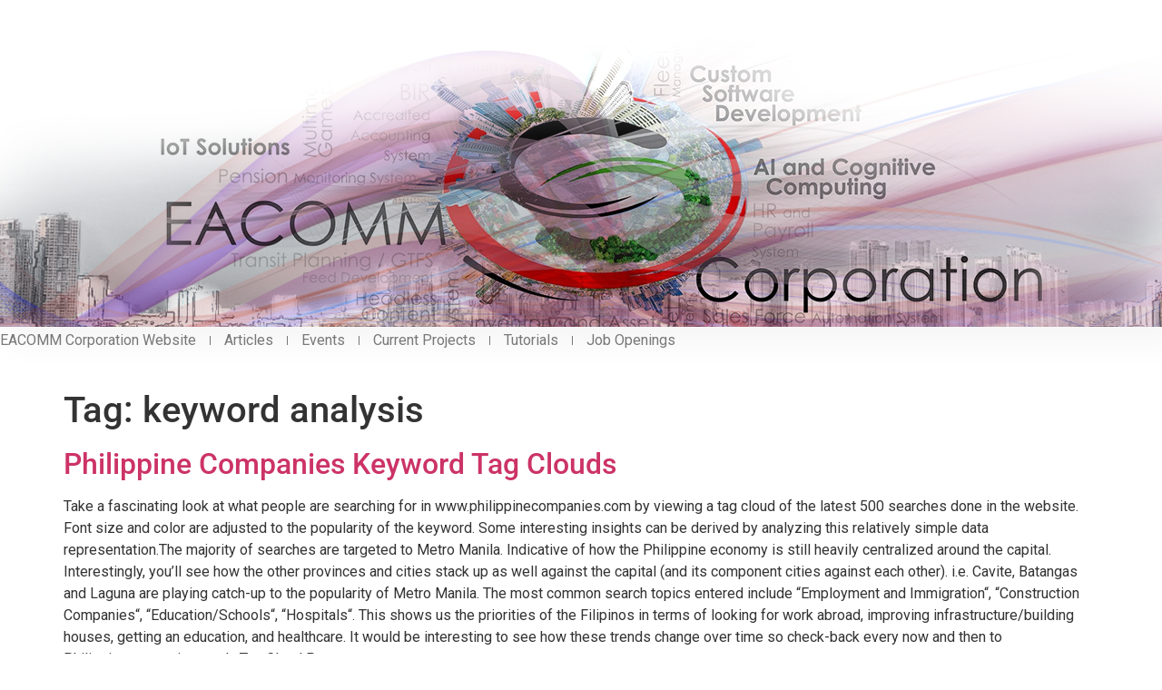

--- FILE ---
content_type: text/html; charset=UTF-8
request_url: https://eacomm.com/chaital/embedded-chatbot?key=FwmOgKpTSsYCoQzi8hRaAryLuebjcGdU
body_size: 21815
content:
<style>
    @font-face {
        font-family: "Quicksand";
        src: url("https://eacomm.com/chaital/public/font/Quicksand/static/Quicksand-SemiBold.ttf") format("truetype");
    }

    @font-face {
        font-family: "Aristotelica";
        src: url("https://eacomm.com/chaital/public/font/ARISTOTELICA-DISPLAY-BOLD-TRIAL.TTF") format("truetype");
    }

    @font-face {
        font-family: "Quicksand-Medium";
        src: url("https://eacomm.com/chaital/public/font/QUICKSAND-MEDIUM.TTF") format("truetype");
    }

    @font-face {
        font-family: "SegoeUI";
        src: url("https://eacomm.com/chaital/public/font/segoe/segoeui.ttf") format("truetype");
    }

    .write-message-box textarea,
    #display-message input,
    .eacomm-message,
    .user-message,
    .privacy_policy,
    .chatbot_header_title {
        font-family: "Quicksand" !important;
    }

    .chatbot-btn-wrap {
        position: fixed;
        bottom: 20px;
        right: 30px;
        z-index: 99999;
    }

    .chatbot-btn {
        position: relative;
        width: auto;
        height: 55px;
        background: none;
        font-size: 30px;
        color: #fff;
        border-radius: 100%;
        border: none;
        padding: 0 !important;
        display: flex;
        justify-content: center;
        align-items: center;
        /* aspect-ratio: 1; */
    }

    .chatbot-btn:focus {
        outline: none;
    }


    .chatbot-btn:hover {
        background: rgb(204, 204, 204, 0);
    }

    #chatbot-popup-text {
        position: absolute;
        display: none;
        align-items: center;
        bottom: 0px;
        right: 0;
        background: #e6e6ff;
        border-radius: 10px;
        color: #000;
        font-size: 16px;
        width: 310px;
        padding: 15px 0 13px 10px;
        text-align: center;
        transition: 1s;
        opacity: 0;
        font-family: "SegoeUI";
        box-shadow: 0 6px 10px 0 rgb(0 0 0 / 5%);
    }

    #chatbot-popup-text .triangle {
        position: absolute;
        right: 30px;
        width: 0;
        height: 0;
        bottom: -15px;
        border-left: 1px solid transparent !important;
        border-right: 30px solid transparent !important;
        border-bottom: 20px solid #e6e6ff !important;
        transform: rotate(180deg);
    }

    #exampleModalLong .close_btn .close_chatbox {
        text-align: right;
    }

    #exampleModalLong .modal-footer button {
        width: auto !important;
    }

    .body_content {
        text-align: center;

    }

    .myform {
        padding-top: 20px;
    }

    .input_group {
        margin-bottom: 30px;
        position: relative;
    }

    .input_group input {
        position: relative;
        width: 90%;
        padding: 10px;
        outline: 0;
        border: 1px solid #666;
        background: none;
        font-size: 12px;
        z-index: 9999;
    }

    .input_group label {
        height: 100%;
        position: absolute;
        left: 20px;
        top: -5px;
        padding: 10px;
        color: #666;
        cursor: text;
        transition: 0.2s;
    }


    .input_group input:focus~label,
    .input_group input:valid~label {
        top: -35px;
        font-size: 10px;

    }

    .chat-header {
        /* width: 100%; */
        display: flex;
        justify-content: center;
        align-items: center;
        padding: 10px 8px;
        background: #8080ff;
        color: #fff;
        line-height: normal;
        border-bottom: 1px solid #eee;
    }

    .chat-header div {
        width: 100%;
        height: 100%;
        text-align: center;
        font-size: 16px;
        font-weight: 600;
    }

    .chat-header i,
    .chat-header span {
        font-size: 25px;
        color: #fff;
    }

    .chat-box {
        /* width: 100%; */
        height: 80vh;
        /* height: 100%; */
        padding: 0 10px 10px 10px;
    }

    .message-box {
        width: 100%;
        height: calc(100% - 90px);
        overflow: auto;
    }

    #display-message {
        width: 100%;
    }

    #display-message input {
        color: #000;
    }

    .whitespace {
        width: 100%;
        height: 10px;
    }

    .message-box::-webkit-scrollbar {
        display: none;
    }

    .write-message-box {
        display: flex;
        flex-direction: row;
        align-items: center;
        width: 100%;
        height: 40px;
        background: #e6e6e6;
        border-radius: 20px;
        overflow: hidden;
    }

    .write-message-box textarea:focus {
        outline: 0;
    }

    .write-message-box textarea::-webkit-scrollbar {
        display: none;
    }

    .write-message-box textarea {
        width: 90%;
        height: 100%;
        padding: 8px 10px;
        box-sizing: border-box;
        border: none;
        font-size: 15px;
        resize: none;
        background: none;
        margin: 0;
        min-height: 0;
        box-shadow: none;
    }

    .write-message-box span {
        display: flex;
        align-items: center;
        justify-content: center;
        border: none;
        height: 40px;
        width: 40px;
        color: #8080ff;
        font-size: 20px;
        background: none;
        cursor: pointer;
    }

    .write-message-box span i {
        color: #8080ff;
    }

    .write-message-box span:focus {
        outline: 0;
    }

    .user-message-wrap {
        display: flex;
        justify-content: right;
        float: right;
        padding: 10px 5px 10px 5px;
    }

    .eacomm-message-wrap {
        display: flex;
        justify-content: left;
        gap: 8px;
        padding: 10px 10px 10px 5px;
        text-align: left;

    }

    .user-message {
        padding: 5px 10px;
        background: #8080ff;
        color: #fff;
        border-radius: 10px;
        max-width: 85%;
        font-size: 14px;
        word-wrap: break-word;
        text-align: left;
    }

    .user-input {
        padding: 5px 10px;
        /* background: #fff; */
        /* color: #fff; */
        border-radius: 10px;
        /* max-width: 81%; */
        max-width: 100%;
        font-size: 14px;
    }

    .user-input input {
        padding: 5px 10px;
        border: 1px solid #ccc;
        border-radius: 5px;
        background: none !important;
    }

    .eacomm-message {
        padding: 5px 10px;
        background: #e6e6ff;
        color: #000;
        border-radius: 10px;
        border-top-left-radius: 0;
        max-width: 85%;
        font-size: 14px;
        word-wrap: break-word;
    }

    .eacomm-message a,
    .user-message a {
        color: #0000ff;
        text-decoration: underline;
    }

    /* .eacomm-img::before {
   content: url(https://eacomm.com/favicon-32x32.png);
} */

    .eacomm-message-wrap .eacomm-img {
        /* width: 20px; 
  height: 20px; */
        /* background: url('https://eacomm.com/favicon-32x32.png') no-repeat 0 0; */
        background-size: 100%;
        transform: translateY(-8px);
    }

    .eacomm-message-wrap .eacomm-img img {
        height: 25px;
    }

    .eacomm-img {
        display: flex;
        justify-content: center;
    }

    .eacomm-img img {
        height: 55px;
    }

    .mywrapper {
        background: #fff;
        border-radius: 10px;
        overflow: hidden;
        /* box-shadow: rgba(0, 0, 0, 0.12) 0px 12px 20px 4px; */
        box-shadow: rgba(0, 0, 0, 0.12) 0px 3px 20px 4px;
        line-height: 1.5;
    }

    #exampleModalLongEacommChat .chat-header .close_chatbox {
        width: 20px;
        cursor: pointer;
        font-weight: bold;
    }

    #exampleModalLongEacommChat .chat-header .close_chatbox:focus {
        outline: none;
    }

    #myalert {
        display: none;
        text-align: left;
    }

    .message-box-head {
        display: flex;
        flex-direction: column;
        justify-content: center;
        align-items: center;
        padding: 20px;
    }

    .message-box-head p {
        margin-bottom: 0 !important;
        font-weight: 700;
        color: #000;
    }

    .message-box-head span {
        transform: translateY(-5px);
        font-size: 12px;
        color: #ccc;
    }

    #time_stamp {
        display: block;
        position: relative !important;
        height: 0 !important;
        margin-bottom: auto !important;
        color: #ccc;
        font-size: 11px;
        padding: 0 !important;
        transform: translateY(10px);
    }

    /* .modal-dialog {
  max-width: 350px !important;
} */

    /* .modal-content{
  border: none !important;
} */

    .chatbox-line {
        width: 100%;
        position: relative;
        display: flex;
        justify-content: center;
        align-items: center;
        padding: 20px 0px;
    }

    .chatbox-line .line {
        border-top: 1px solid rgba(0, 0, 0, .1);
        width: 100%;
    }

    .chatbox-line .line-text {
        position: absolute;
        font-size: 12px;
        /* background: #fff; */
        background: none !important;
        padding: 0px 5px;
        color: rgba(0, 0, 0, .5);
    }

    .chatbot-btn img {
        /* width: 100%; */
        height: 100%;
        /* border-radius: 50%; */
    }

    .chatbot-btn img:hover {
        transform: scale(1.2);
    }

    .loading-spinner {
        border: 3px solid #ccc;
        border-top: 3px solid #000;
        border-radius: 50%;
        width: 20px;
        height: 20px;
        animation: spin 0.8s linear infinite;
    }

    @keyframes spin {
        0% {
            transform: rotate(0deg);
        }

        100% {
            transform: rotate(360deg);
        }
    }

    .chatbot-modal.show-bot {
        opacity: 1 !important;
        z-index: 21474836 !important;
        /* animation: fadeIn 0.5s ease-in-out forwards; */
    }

    .chatbot-modal {
        opacity: 0;
        position: fixed;
        z-index: -99;
        right: 0;
        bottom: 70px;
        /* width: 100%; */
        width: 430px;
        display: flex;
        justify-content: end;
    }

    .chatbot-modal-content {
        /* margin: 20px 20px auto auto; */
        padding: 0 15px;
        /* width: 30%; */
        width: 100%;
        box-sizing: border-box;
    }

    img {
        vertical-align: unset !important;
    }

    @media screen and (max-width: 1024px) {

        body,
        input,
        textarea,
        select {
            font-size: 14px !important;
            line-height: 1.5em !important;
        }
    }

    @media screen and (max-width: 1000px) {

        .chatbot-modal-content {
            width: 350px;
        }
    }

    @media screen and (max-width: 380px) {

        .chatbot-modal {
            width: 100%;
            height: 100% !important;
            bottom: 0;
        }

        .chatbot-modal-content {
            width: 100%;
        }

        .chat-header {
            /* padding: 20px 8px; */
        }

        .open-animation {
            animation: none !important;
        }

        .close-animation {
            animation: none !important;
        }
    }

    @media screen and (max-height: 800px) {

        .chatbot-modal {
            height: 89%;
        }

        .chatbot-modal-content {

            height: 96%;
        }

        .chat-box {
            height: 89%;
        }

        .mywrapper {
            height: 100%;
        }
    }

    #chatbot-popup-text span:not(.triangle) {
        cursor: pointer;
        display: flex;
        padding: 2px;
        position: absolute;
        right: 4px;
        top: 2px;

    }

    #chatbot-popup-text span:not(.triangle):hover {
        background: rgb(0, 0, 0, 0.2);
    }

    #chatbot-popup-text i {
        font-size: 15px;
        transform: rotate(45deg);
    }

    .chatbot-btn i {
        display: none;
        color: #fff;
        transform: rotate(45deg);
        font-size: 0;
    }

    .chatbot-btn.open-animation {
        min-width: 55px;
        min-height: 55px;
        width: 55px;
    }

    .chatbot-btn.open-animation i {
        display: flex;
        animation: openAnimation2 0.1s ease-in forwards;
        animation-delay: 0.1s;
    }

    .chatbot-btn.open-animation img {
        animation: openAnimation 0.1s ease-in forwards;
    }

    @keyframes openAnimation {
        from {
            /* width: 100%; */
            height: 100%;
        }

        to {
            width: 0%;
            height: 0%;
        }
    }

    @keyframes openAnimation2 {
        from {
            font-size: 0;
        }

        to {
            font-size: 35px;
        }
    }


    .chatbot-btn.close-animation {
        /* min-width: 55px;
    min-height: 55px; */
    }

    .chatbot-btn.close-animation i {
        animation: closeAnimation2 0.1s ease-in forwards;
    }

    .chatbot-btn.close-animation img {
        animation: closeAnimation 0.1s ease-in forwards;

    }

    @keyframes closeAnimation {
        from {
            width: 0%;
            height: 0%;
        }

        to {
            /* width: 100%; */
            height: 100%;
        }
    }

    @keyframes closeAnimation2 {
        from {
            font-size: 35px;
        }

        to {
            font-size: 0;
        }
    }

    .chatbot-modal #suggest_questions {
        padding: 10px;
    }

    .chatbot-modal #suggest_questions button {
        border: 1px solid rgb(0, 0, 0);
        display: flex;
        justify-content: space-between;
        align-items: center;
        gap: 10px;
        border-radius: 8px;
        /* box-shadow: 0px 2px 5px 2px rgb(0 0 0 / 15%); */
        width: 100%;
        font-size: 0.85rem;
        padding: 5px 10px;
        margin-bottom: 10px;
    }

    .chatbot-modal #suggest_questions button:hover {
        /* background-color: #e6e6e6; */
        transform: scale(1.02);
    }

    .chatbot-modal #message-box .continue-box {
        display: none;
    }

    .chatbot-modal #message-box .continue-box.active {
        position: sticky;
        bottom: 10px;
        left: 0;
        display: flex;
        justify-content: center;
        align-items: center;
        width: 100%;
    }

    .chatbot-modal .continue-box button {
        /* border: none; */
        padding: 5px 35px;
        border-radius: 5px;
        font-size: 14px;
        border: 1px solid #ccc;
        background: #fff;
    }

    .chatbot-modal .continue-box button:hover {
        background: #e6e6e6;
    }

    /* .chatbot-modal #display-message img, .chatbot-modal #display-message video{ */
    .chatbot-modal #display-message video {
        width: 100%;
    }

    .chat-box .write-message-wrap {
        display: flex;
        align-items: center;
        gap: 5px;
    }

    .chat-box .ellipsis-box {
        position: relative;
        cursor: pointer;
    }

    .chat-box .ellipsis-box .fa.fa-ellipsis-v:hover {
        background: #e6e6e6;
    }

    .chat-box .ellipsis-box .ellipsis-click-box {
        position: absolute;
        display: none;
        flex-direction: column;
        right: 10px;
        top: -45px;
        background-color: #fff;
        width: 200px;
        border-radius: 5px;
        padding: 10px 0;
        box-shadow: rgba(0, 0, 0, 0.17) 0px 6px 10px 2px;
    }

    .chat-box .ellipsis-box .ellipsis-click-box.active {
        display: flex;
    }

    .chat-box .ellipsis-box .ellipsis-click-box span {
        padding: 10px 10px;
        font-size: 13px;
        width: 100%;
        text-align: left;
    }

    .chat-box .ellipsis-box .ellipsis-click-box span:hover {
        background: #e6e6e6;
    }

    .chat-box .ellipsis-box .fa.fa-ellipsis-v {
        padding: 5px 10px;
    }

    #trigger_phrases {
        display: flex;
        gap: 10px;
        flex-wrap: wrap;
        /* align-items: end; */
        justify-content: flex-end;
        padding: 10px;
    }

    #trigger_phrases button {
        padding: 10px;
        border-radius: 5px;
        background: rgb(242, 242, 243);
        font-size: 0.85rem;
        height: auto;
        font-weight: normal;
        letter-spacing: normal;
        line-height: normal;
        text-transform: none;
        white-space: normal;
        border: 1px solid #737373;
        box-shadow: unset;
        font-family: sans-serif;
    }

    #trigger_phrases button:hover {
        background: rgb(228, 228, 231);
        box-shadow: none;
        color: black !important;
    }

    .chatbot-btn-wrap:hover #chatbot-popup-text {
        opacity: 1 !important;
        bottom: 70px !important;
        top: unset !important;
        display: flex !important;
    }

    /* .chatbot-btn-wrap:hover #remove_popup_text {
        display: none !important;
    } */
</style>


<!-- <link rel="stylesheet" href="https://stackpath.bootstrapcdn.com/bootstrap/4.4.1/css/bootstrap.min.css" integrity="sha384-Vkoo8x4CGsO3+Hhxv8T/Q5PaXtkKtu6ug5TOeNV6gBiFeWPGFN9MuhOf23Q9Ifjh" crossorigin="anonymous"> -->
<!-- <script src="https://kit.fontawesome.com/56217ba6b8.js" crossorigin="anonymous"></script> -->
<link rel="stylesheet" href="https://cdnjs.cloudflare.com/ajax/libs/font-awesome/6.4.2/css/all.min.css">


<div class="chatbot-modal" id="exampleModalLongEacommChat">
    <div class="chatbot-modal-content">
        <div class="mywrapper">
            <div class="chat-header">
                <i class="fa fa-comments"></i>
                <div class="chatbot_header_title">EACOMM Chat</div>
                <span class="close_chatbox" id="close_chatbox">
                    <span aria-hidden="true">&times;</span>
                    <!-- <i class="fa fa-window-minimize"></i> -->
                </span>
            </div>
            <div class="chat-box">
                <div class="message-box" id="message-box">
                    <div class="message-box-head">
                        <div class="eacomm-img header-img"></div>
                        <p class="chatbot_name"></p>
                        <span>Chatbot</span>
                        <label id="time_stamp"></label>
                    </div>
                    <div id="display-message"></div>
                    <div class="whitespace" id="whitespace"></div>
                    <div id="suggest_questions">
                        <!-- <button onclick="suggest_button()"><span>Can you recommend any resources for learning about IoT solutions?</span><i class="fa-solid fa-arrow-right"></i></button> -->
                    </div>
                    <div id="trigger_phrases">
                    </div>
                    <div class="continue-box">
                        <button>Continue</button>
                    </div>
                </div>
                <div class="write-message-wrap">
                    <div class="write-message-box">
                        <textarea id="myTextarea" placeholder="Type a message..."></textarea>
                        <span id="send-message" onclick="send_inquiry()"><i class="fa-solid fa-paper-plane"></i></span>
                    </div>
                    <div class="ellipsis-box">
                        <i class="fa fa-ellipsis-v" aria-hidden="true" id="show_ellipsis_box"></i>
                        <div class="ellipsis-click-box" id="ellipsis-click-box">
                            <span id="reset_convo">Reset conversation</span>
                        </div>
                    </div>
                </div>
                <div class="privacy_policy"
                    style="width: 100%; text-align: center; font-size: 11px; padding: 10px 0; color: black;">
                    Use of this chat means you agree with <span class="company_name">EACOMM Corporation</span> <a
                        id="privacy-policy-link" href="https://eacomm.com/privacy-policy" target="_blank"
                        style="color: #007bff">Privacy Policy</a>.
                </div>
            </div>
        </div>
    </div>
</div>
</div>

<div class="chatbot-btn-wrap">
    <p id="chatbot-popup-text"><label id="popup_message" style="margin-bottom: 0;">Hi there, can I help you with
            anything? </label><span id="remove_popup_text"><i class="fa fa-plus"></i></span> <span class="triangle"
            id="triangle"></span>
        <!-- <span class="close-popup-text">&times;</span> -->
    </p>
    <button type="button" class="chatbot-btn" id="chatbot-btn">
        <i class="uil uil-plus"></i>
    </button>

</div>

<!-- <script src="https://stackpath.bootstrapcdn.com/bootstrap/4.4.1/js/bootstrap.min.js" integrity="sha384-wfSDF2E50Y2D1uUdj0O3uMBJnjuUD4Ih7YwaYd1iqfktj0Uod8GCExl3Og8ifwB6" crossorigin="anonymous"></script> -->

<script>
    var myAPIKey = "FwmOgKpTSsYCoQzi8hRaAryLuebjcGdU"
    var myProjectID = ""
    // var myDomain = "eacomm.com"
    var myDomain = window.location.hostname

    var myIp = "18.216.200.152";
</script>

--- FILE ---
content_type: text/css
request_url: https://eacomm.com/wp-content/uploads/elementor/css/post-117.css?ver=1769011069
body_size: 4993
content:
.elementor-kit-117{--e-global-color-primary:#FF0000;--e-global-color-secondary:#000000;--e-global-color-text:#7A7A7A;--e-global-color-accent:#00FF00;--e-global-color-de93f83:#FFFFFF;--e-global-color-775fcdc:#EAEAEA;--e-global-color-8cffa65:#1F508A;--e-global-color-c18f6fa:#FECD07;--e-global-color-449c561:#E50001;--e-global-color-609883c:#FFC700;--e-global-typography-primary-font-family:"Roboto";--e-global-typography-primary-font-weight:600;--e-global-typography-secondary-font-family:"Roboto Slab";--e-global-typography-secondary-font-weight:400;--e-global-typography-text-font-family:"Roboto";--e-global-typography-text-font-weight:400;--e-global-typography-accent-font-family:"Roboto";--e-global-typography-accent-font-weight:500;--e-page-transition-entrance-animation:e-page-transition-fade-out;--e-page-transition-exit-animation:e-page-transition-fade-in;--e-page-transition-animation-duration:300ms;--e-preloader-animation-duration:500ms;--e-preloader-delay:0ms;--e-preloader-color:#028B1E;--e-preloader-size:56px;}.elementor-kit-117 e-page-transition{background-color:#FFFFFF;}.elementor-section.elementor-section-boxed > .elementor-container{max-width:1140px;}.e-con{--container-max-width:1140px;--container-default-padding-top:0px;--container-default-padding-right:0px;--container-default-padding-bottom:0px;--container-default-padding-left:0px;}.elementor-widget:not(:last-child){margin-block-end:20px;}.elementor-element{--widgets-spacing:20px 20px;--widgets-spacing-row:20px;--widgets-spacing-column:20px;}{}h1.entry-title{display:var(--page-title-display);}.site-header .site-branding{flex-direction:column;align-items:stretch;}.site-header{padding-inline-end:0px;padding-inline-start:0px;}.site-footer .site-branding{flex-direction:column;align-items:stretch;}@media(max-width:1024px){.elementor-section.elementor-section-boxed > .elementor-container{max-width:1024px;}.e-con{--container-max-width:1024px;}.elementor-kit-117{--e-page-transition-entrance-animation:e-page-transition-fade-out;--e-page-transition-exit-animation:e-page-transition-fade-in;}}@media(max-width:767px){.elementor-section.elementor-section-boxed > .elementor-container{max-width:767px;}.e-con{--container-max-width:767px;}}/* Start custom CSS */.a_collage2 {
    
    filter: drop-shadow(5px 5px 5px);
 
  }
  
  .dropshadow1 {
    
    filter: drop-shadow(5px 5px 10px);
 
  }
  
 .subtitle {
     clip-path: polygon(0 0, 100% 0%, 100% 100%, 2% 100%);
              background-image: linear-gradient(
                to left,
                rgba(0, 0, 0, 0),
                rgba(0, 0, 0, 0.5)
              );
              padding-left: 20px;
              
 }
 
  .subtitle_reverse{
     clip-path: polygon(0 0, 100% 0%, 98% 100%, 0% 100%);
              background-image: linear-gradient(
                to right,
                rgba(0, 0, 0, 0),
                rgba(0, 0, 0, 0.5)
              );
              padding-left: 20px;
              
 }
 
 
 .designation1{
     clip-path: polygon(0 0, 100% 0%, 100% 100%, 12% 100%);
                  background-image: linear-gradient(
                    to right,
                    rgba(0, 0, 0, 0.1),
                    rgba(0, 0, 0, 0.5)
                  );
                  
                  padding: 0px 10px;
                  color: whitesmoke;
 }
 
 .designation2 {
     
     clip-path: polygon(0 0, 100% 0%, 88% 100%, 0% 100%);
                background-image: linear-gradient(
                  to left,
                  rgba(0, 0, 0, 0.1),
                  rgba(0, 0, 0, 0.5)
                );
                
                padding: 0px 10px;
                color: whitesmoke;
 }
  

.subtitle_red {
    
              background-image: linear-gradient(
                to left,
                rgba(0, 0, 0, 0),
                rgba(255, 0, 0, 0.5)
              );
              padding-left: 20px;
              
 }
 
 .subtitle_green {
    
              background-image: linear-gradient(
                to left,
                rgba(0, 0, 0, 0),
                rgba(1, 117, 1, 0.5)
              );
              padding-left: 20px;
              
 }
 
  .subtitle_orange {
    
              background-image: linear-gradient(
                to left,
                rgba(0, 0, 0, 0),
                rgba(245, 143, 0, 0.5)
              );
              padding-left: 20px;
              
 }

  .subtitle_blue {
    
              background-image: linear-gradient(
                to left,
                rgba(0, 0, 0, 0),
                rgba(1, 1, 215, 0.5)
              );
              padding-left: 20px;
              
 }

  .subtitle_purple {
    
              background-image: linear-gradient(
                to left,
                rgba(0, 0, 0, 0),
                rgba(100, 0, 255, 0.5)
              );
              padding-left: 20px;
              
 }/* End custom CSS */

--- FILE ---
content_type: text/css
request_url: https://eacomm.com/wp-content/uploads/elementor/css/post-3476.css?ver=1769011069
body_size: 10611
content:
.elementor-3476 .elementor-element.elementor-element-12bbc7a0{--display:flex;--min-height:360px;--flex-direction:row;--container-widget-width:calc( ( 1 - var( --container-widget-flex-grow ) ) * 100% );--container-widget-height:100%;--container-widget-flex-grow:1;--container-widget-align-self:stretch;--flex-wrap-mobile:wrap;--justify-content:center;--align-items:center;--gap:0px 0px;--row-gap:0px;--column-gap:0px;box-shadow:15px 15px 30px 5px rgba(0, 0, 0, 0.04);--margin-top:0px;--margin-bottom:0px;--margin-left:0px;--margin-right:0px;--padding-top:0%;--padding-bottom:0%;--padding-left:8%;--padding-right:8%;--z-index:96;}.elementor-3476 .elementor-element.elementor-element-12bbc7a0:not(.elementor-motion-effects-element-type-background), .elementor-3476 .elementor-element.elementor-element-12bbc7a0 > .elementor-motion-effects-container > .elementor-motion-effects-layer{background-color:#FFFFFF;background-image:url("https://eacomm.com/wp-content/uploads/2025/04/eacomm-blog-banner3.png");background-position:center center;background-repeat:no-repeat;background-size:cover;}.elementor-3476 .elementor-element.elementor-element-1256d605{--display:flex;--min-height:60px;--flex-direction:row;--container-widget-width:calc( ( 1 - var( --container-widget-flex-grow ) ) * 100% );--container-widget-height:100%;--container-widget-flex-grow:1;--container-widget-align-self:stretch;--flex-wrap-mobile:wrap;--justify-content:center;--align-items:center;--gap:0px 0px;--row-gap:0px;--column-gap:0px;--padding-top:0px;--padding-bottom:0px;--padding-left:0px;--padding-right:0px;--z-index:95;}.elementor-3476 .elementor-element.elementor-element-1256d605:not(.elementor-motion-effects-element-type-background), .elementor-3476 .elementor-element.elementor-element-1256d605 > .elementor-motion-effects-container > .elementor-motion-effects-layer{background-color:#FFFFFF;}.elementor-widget-nav-menu .elementor-nav-menu .elementor-item{font-family:var( --e-global-typography-primary-font-family ), Sans-serif;font-weight:var( --e-global-typography-primary-font-weight );}.elementor-widget-nav-menu .elementor-nav-menu--main .elementor-item{color:var( --e-global-color-text );fill:var( --e-global-color-text );}.elementor-widget-nav-menu .elementor-nav-menu--main .elementor-item:hover,
					.elementor-widget-nav-menu .elementor-nav-menu--main .elementor-item.elementor-item-active,
					.elementor-widget-nav-menu .elementor-nav-menu--main .elementor-item.highlighted,
					.elementor-widget-nav-menu .elementor-nav-menu--main .elementor-item:focus{color:var( --e-global-color-accent );fill:var( --e-global-color-accent );}.elementor-widget-nav-menu .elementor-nav-menu--main:not(.e--pointer-framed) .elementor-item:before,
					.elementor-widget-nav-menu .elementor-nav-menu--main:not(.e--pointer-framed) .elementor-item:after{background-color:var( --e-global-color-accent );}.elementor-widget-nav-menu .e--pointer-framed .elementor-item:before,
					.elementor-widget-nav-menu .e--pointer-framed .elementor-item:after{border-color:var( --e-global-color-accent );}.elementor-widget-nav-menu{--e-nav-menu-divider-color:var( --e-global-color-text );}.elementor-widget-nav-menu .elementor-nav-menu--dropdown .elementor-item, .elementor-widget-nav-menu .elementor-nav-menu--dropdown  .elementor-sub-item{font-family:var( --e-global-typography-accent-font-family ), Sans-serif;font-weight:var( --e-global-typography-accent-font-weight );}.elementor-3476 .elementor-element.elementor-element-76a112d7 .elementor-menu-toggle{margin-left:auto;background-color:#02010100;}.elementor-3476 .elementor-element.elementor-element-76a112d7 .elementor-nav-menu .elementor-item{font-family:var( --e-global-typography-text-font-family ), Sans-serif;font-weight:var( --e-global-typography-text-font-weight );}.elementor-3476 .elementor-element.elementor-element-76a112d7 .elementor-nav-menu--main .elementor-item{color:var( --e-global-color-text );fill:var( --e-global-color-text );padding-left:0px;padding-right:0px;padding-top:5px;padding-bottom:5px;}.elementor-3476 .elementor-element.elementor-element-76a112d7 .elementor-nav-menu--main .elementor-item:hover,
					.elementor-3476 .elementor-element.elementor-element-76a112d7 .elementor-nav-menu--main .elementor-item.elementor-item-active,
					.elementor-3476 .elementor-element.elementor-element-76a112d7 .elementor-nav-menu--main .elementor-item.highlighted,
					.elementor-3476 .elementor-element.elementor-element-76a112d7 .elementor-nav-menu--main .elementor-item:focus{color:#324A6D;fill:#324A6D;}.elementor-3476 .elementor-element.elementor-element-76a112d7 .elementor-nav-menu--main:not(.e--pointer-framed) .elementor-item:before,
					.elementor-3476 .elementor-element.elementor-element-76a112d7 .elementor-nav-menu--main:not(.e--pointer-framed) .elementor-item:after{background-color:#324A6D;}.elementor-3476 .elementor-element.elementor-element-76a112d7 .e--pointer-framed .elementor-item:before,
					.elementor-3476 .elementor-element.elementor-element-76a112d7 .e--pointer-framed .elementor-item:after{border-color:#324A6D;}.elementor-3476 .elementor-element.elementor-element-76a112d7 .elementor-nav-menu--main .elementor-item.elementor-item-active{color:#324A6D;}.elementor-3476 .elementor-element.elementor-element-76a112d7 .elementor-nav-menu--main:not(.e--pointer-framed) .elementor-item.elementor-item-active:before,
					.elementor-3476 .elementor-element.elementor-element-76a112d7 .elementor-nav-menu--main:not(.e--pointer-framed) .elementor-item.elementor-item-active:after{background-color:#324A6D;}.elementor-3476 .elementor-element.elementor-element-76a112d7 .e--pointer-framed .elementor-item.elementor-item-active:before,
					.elementor-3476 .elementor-element.elementor-element-76a112d7 .e--pointer-framed .elementor-item.elementor-item-active:after{border-color:#324A6D;}.elementor-3476 .elementor-element.elementor-element-76a112d7{--e-nav-menu-divider-content:"";--e-nav-menu-divider-style:solid;--e-nav-menu-divider-width:1px;--e-nav-menu-divider-color:var( --e-global-color-text );--e-nav-menu-horizontal-menu-item-margin:calc( 30px / 2 );}.elementor-3476 .elementor-element.elementor-element-76a112d7 .e--pointer-framed .elementor-item:before{border-width:1px;}.elementor-3476 .elementor-element.elementor-element-76a112d7 .e--pointer-framed.e--animation-draw .elementor-item:before{border-width:0 0 1px 1px;}.elementor-3476 .elementor-element.elementor-element-76a112d7 .e--pointer-framed.e--animation-draw .elementor-item:after{border-width:1px 1px 0 0;}.elementor-3476 .elementor-element.elementor-element-76a112d7 .e--pointer-framed.e--animation-corners .elementor-item:before{border-width:1px 0 0 1px;}.elementor-3476 .elementor-element.elementor-element-76a112d7 .e--pointer-framed.e--animation-corners .elementor-item:after{border-width:0 1px 1px 0;}.elementor-3476 .elementor-element.elementor-element-76a112d7 .e--pointer-underline .elementor-item:after,
					 .elementor-3476 .elementor-element.elementor-element-76a112d7 .e--pointer-overline .elementor-item:before,
					 .elementor-3476 .elementor-element.elementor-element-76a112d7 .e--pointer-double-line .elementor-item:before,
					 .elementor-3476 .elementor-element.elementor-element-76a112d7 .e--pointer-double-line .elementor-item:after{height:1px;}.elementor-3476 .elementor-element.elementor-element-76a112d7 .elementor-nav-menu--main:not(.elementor-nav-menu--layout-horizontal) .elementor-nav-menu > li:not(:last-child){margin-bottom:30px;}.elementor-3476 .elementor-element.elementor-element-76a112d7 .elementor-nav-menu--dropdown a, .elementor-3476 .elementor-element.elementor-element-76a112d7 .elementor-menu-toggle{color:#1C244B;fill:#1C244B;}.elementor-3476 .elementor-element.elementor-element-76a112d7 .elementor-nav-menu--dropdown{background-color:#F3F5F8;}.elementor-3476 .elementor-element.elementor-element-76a112d7 .elementor-nav-menu--dropdown a:hover,
					.elementor-3476 .elementor-element.elementor-element-76a112d7 .elementor-nav-menu--dropdown a:focus,
					.elementor-3476 .elementor-element.elementor-element-76a112d7 .elementor-nav-menu--dropdown a.elementor-item-active,
					.elementor-3476 .elementor-element.elementor-element-76a112d7 .elementor-nav-menu--dropdown a.highlighted{background-color:#F9FAFD;}.elementor-3476 .elementor-element.elementor-element-76a112d7 .elementor-nav-menu--dropdown a.elementor-item-active{background-color:#F9FAFD;}.elementor-3476 .elementor-element.elementor-element-76a112d7 .elementor-nav-menu--dropdown .elementor-item, .elementor-3476 .elementor-element.elementor-element-76a112d7 .elementor-nav-menu--dropdown  .elementor-sub-item{font-family:"Poppins", Sans-serif;font-size:16px;font-weight:400;text-transform:capitalize;font-style:normal;text-decoration:none;letter-spacing:0px;}.elementor-3476 .elementor-element.elementor-element-76a112d7 div.elementor-menu-toggle{color:#467FF7;}.elementor-3476 .elementor-element.elementor-element-76a112d7 div.elementor-menu-toggle svg{fill:#467FF7;}.elementor-theme-builder-content-area{height:400px;}.elementor-location-header:before, .elementor-location-footer:before{content:"";display:table;clear:both;}@media(max-width:1024px){.elementor-3476 .elementor-element.elementor-element-12bbc7a0{--padding-top:0%;--padding-bottom:0%;--padding-left:5%;--padding-right:5%;}.elementor-3476 .elementor-element.elementor-element-1256d605{--padding-top:0%;--padding-bottom:0%;--padding-left:5%;--padding-right:5%;}.elementor-3476 .elementor-element.elementor-element-76a112d7 .elementor-nav-menu--dropdown .elementor-item, .elementor-3476 .elementor-element.elementor-element-76a112d7 .elementor-nav-menu--dropdown  .elementor-sub-item{font-size:14px;}}@media(max-width:767px){.elementor-3476 .elementor-element.elementor-element-12bbc7a0{--min-height:50px;--flex-direction:column;--container-widget-width:100%;--container-widget-height:initial;--container-widget-flex-grow:0;--container-widget-align-self:initial;--flex-wrap-mobile:wrap;--justify-content:center;}.elementor-3476 .elementor-element.elementor-element-1256d605{--min-height:50px;}.elementor-3476 .elementor-element.elementor-element-76a112d7 .elementor-nav-menu--dropdown a{padding-top:14px;padding-bottom:14px;}.elementor-3476 .elementor-element.elementor-element-76a112d7 .elementor-nav-menu--main > .elementor-nav-menu > li > .elementor-nav-menu--dropdown, .elementor-3476 .elementor-element.elementor-element-76a112d7 .elementor-nav-menu__container.elementor-nav-menu--dropdown{margin-top:15px !important;}.elementor-3476 .elementor-element.elementor-element-76a112d7{--nav-menu-icon-size:20px;}}

--- FILE ---
content_type: text/css
request_url: https://eacomm.com/wp-content/uploads/elementor/css/post-4110.css?ver=1769011069
body_size: 10834
content:
.elementor-4110 .elementor-element.elementor-element-1074c7b{--display:flex;--flex-direction:row;--container-widget-width:initial;--container-widget-height:100%;--container-widget-flex-grow:1;--container-widget-align-self:stretch;--flex-wrap-mobile:wrap;--gap:0px 0px;--row-gap:0px;--column-gap:0px;--margin-top:0px;--margin-bottom:-20px;--margin-left:0px;--margin-right:0px;--padding-top:0px;--padding-bottom:0px;--padding-left:0px;--padding-right:0px;}.elementor-4110 .elementor-element.elementor-element-b11cf72{--display:flex;--flex-direction:column;--container-widget-width:100%;--container-widget-height:initial;--container-widget-flex-grow:0;--container-widget-align-self:initial;--flex-wrap-mobile:wrap;}.elementor-widget-divider{--divider-color:var( --e-global-color-secondary );}.elementor-widget-divider .elementor-divider__text{color:var( --e-global-color-secondary );font-family:var( --e-global-typography-secondary-font-family ), Sans-serif;font-weight:var( --e-global-typography-secondary-font-weight );}.elementor-widget-divider.elementor-view-stacked .elementor-icon{background-color:var( --e-global-color-secondary );}.elementor-widget-divider.elementor-view-framed .elementor-icon, .elementor-widget-divider.elementor-view-default .elementor-icon{color:var( --e-global-color-secondary );border-color:var( --e-global-color-secondary );}.elementor-widget-divider.elementor-view-framed .elementor-icon, .elementor-widget-divider.elementor-view-default .elementor-icon svg{fill:var( --e-global-color-secondary );}.elementor-4110 .elementor-element.elementor-element-f58972e{--divider-border-style:solid;--divider-color:var( --e-global-color-text );--divider-border-width:1px;}.elementor-4110 .elementor-element.elementor-element-f58972e > .elementor-widget-container{margin:0px 0px 0px 0px;padding:0px 0px 0px 0px;}.elementor-4110 .elementor-element.elementor-element-f58972e .elementor-divider-separator{width:100%;}.elementor-4110 .elementor-element.elementor-element-f58972e .elementor-divider{padding-block-start:15px;padding-block-end:15px;}.elementor-4110 .elementor-element.elementor-element-541c9b4{--display:flex;--flex-direction:column;--container-widget-width:calc( ( 1 - var( --container-widget-flex-grow ) ) * 100% );--container-widget-height:initial;--container-widget-flex-grow:0;--container-widget-align-self:initial;--flex-wrap-mobile:wrap;--align-items:center;--gap:0px 5px;--row-gap:0px;--column-gap:5px;--flex-wrap:nowrap;--margin-top:-20px;--margin-bottom:0px;--margin-left:0px;--margin-right:0px;--padding-top:0px;--padding-bottom:0px;--padding-left:40px;--padding-right:0px;}.elementor-widget-nav-menu .elementor-nav-menu .elementor-item{font-family:var( --e-global-typography-primary-font-family ), Sans-serif;font-weight:var( --e-global-typography-primary-font-weight );}.elementor-widget-nav-menu .elementor-nav-menu--main .elementor-item{color:var( --e-global-color-text );fill:var( --e-global-color-text );}.elementor-widget-nav-menu .elementor-nav-menu--main .elementor-item:hover,
					.elementor-widget-nav-menu .elementor-nav-menu--main .elementor-item.elementor-item-active,
					.elementor-widget-nav-menu .elementor-nav-menu--main .elementor-item.highlighted,
					.elementor-widget-nav-menu .elementor-nav-menu--main .elementor-item:focus{color:var( --e-global-color-accent );fill:var( --e-global-color-accent );}.elementor-widget-nav-menu .elementor-nav-menu--main:not(.e--pointer-framed) .elementor-item:before,
					.elementor-widget-nav-menu .elementor-nav-menu--main:not(.e--pointer-framed) .elementor-item:after{background-color:var( --e-global-color-accent );}.elementor-widget-nav-menu .e--pointer-framed .elementor-item:before,
					.elementor-widget-nav-menu .e--pointer-framed .elementor-item:after{border-color:var( --e-global-color-accent );}.elementor-widget-nav-menu{--e-nav-menu-divider-color:var( --e-global-color-text );}.elementor-widget-nav-menu .elementor-nav-menu--dropdown .elementor-item, .elementor-widget-nav-menu .elementor-nav-menu--dropdown  .elementor-sub-item{font-family:var( --e-global-typography-accent-font-family ), Sans-serif;font-weight:var( --e-global-typography-accent-font-weight );}.elementor-4110 .elementor-element.elementor-element-e6b7ffb .elementor-nav-menu .elementor-item{font-family:"Roboto", Sans-serif;font-size:0.8em;font-weight:600;}.elementor-4110 .elementor-element.elementor-element-e6b7ffb .elementor-nav-menu--main .elementor-item:hover,
					.elementor-4110 .elementor-element.elementor-element-e6b7ffb .elementor-nav-menu--main .elementor-item.elementor-item-active,
					.elementor-4110 .elementor-element.elementor-element-e6b7ffb .elementor-nav-menu--main .elementor-item.highlighted,
					.elementor-4110 .elementor-element.elementor-element-e6b7ffb .elementor-nav-menu--main .elementor-item:focus{color:var( --e-global-color-secondary );fill:var( --e-global-color-secondary );}.elementor-4110 .elementor-element.elementor-element-e6b7ffb .elementor-nav-menu--main:not(.e--pointer-framed) .elementor-item:before,
					.elementor-4110 .elementor-element.elementor-element-e6b7ffb .elementor-nav-menu--main:not(.e--pointer-framed) .elementor-item:after{background-color:var( --e-global-color-secondary );}.elementor-4110 .elementor-element.elementor-element-e6b7ffb .e--pointer-framed .elementor-item:before,
					.elementor-4110 .elementor-element.elementor-element-e6b7ffb .e--pointer-framed .elementor-item:after{border-color:var( --e-global-color-secondary );}.elementor-4110 .elementor-element.elementor-element-e6b7ffb .e--pointer-framed .elementor-item:before{border-width:1px;}.elementor-4110 .elementor-element.elementor-element-e6b7ffb .e--pointer-framed.e--animation-draw .elementor-item:before{border-width:0 0 1px 1px;}.elementor-4110 .elementor-element.elementor-element-e6b7ffb .e--pointer-framed.e--animation-draw .elementor-item:after{border-width:1px 1px 0 0;}.elementor-4110 .elementor-element.elementor-element-e6b7ffb .e--pointer-framed.e--animation-corners .elementor-item:before{border-width:1px 0 0 1px;}.elementor-4110 .elementor-element.elementor-element-e6b7ffb .e--pointer-framed.e--animation-corners .elementor-item:after{border-width:0 1px 1px 0;}.elementor-4110 .elementor-element.elementor-element-e6b7ffb .e--pointer-underline .elementor-item:after,
					 .elementor-4110 .elementor-element.elementor-element-e6b7ffb .e--pointer-overline .elementor-item:before,
					 .elementor-4110 .elementor-element.elementor-element-e6b7ffb .e--pointer-double-line .elementor-item:before,
					 .elementor-4110 .elementor-element.elementor-element-e6b7ffb .e--pointer-double-line .elementor-item:after{height:1px;}.elementor-4110 .elementor-element.elementor-element-e6b7ffb .elementor-nav-menu--main .elementor-item{padding-left:9px;padding-right:9px;padding-top:2px;padding-bottom:2px;}.elementor-widget-text-editor{font-family:var( --e-global-typography-text-font-family ), Sans-serif;font-weight:var( --e-global-typography-text-font-weight );color:var( --e-global-color-text );}.elementor-widget-text-editor.elementor-drop-cap-view-stacked .elementor-drop-cap{background-color:var( --e-global-color-primary );}.elementor-widget-text-editor.elementor-drop-cap-view-framed .elementor-drop-cap, .elementor-widget-text-editor.elementor-drop-cap-view-default .elementor-drop-cap{color:var( --e-global-color-primary );border-color:var( --e-global-color-primary );}.elementor-4110 .elementor-element.elementor-element-4df69e9{text-align:center;font-family:"Roboto", Sans-serif;font-size:12px;font-weight:400;color:#999999;}.elementor-4110 .elementor-element.elementor-element-4df69e9 a{color:var( --e-global-color-text );}.elementor-4110 .elementor-element.elementor-element-4df69e9 a:hover, .elementor-4110 .elementor-element.elementor-element-4df69e9 a:focus{color:var( --e-global-color-secondary );}.elementor-4110 .elementor-element.elementor-element-bffb107{--display:flex;--flex-direction:column;--container-widget-width:100%;--container-widget-height:initial;--container-widget-flex-grow:0;--container-widget-align-self:initial;--flex-wrap-mobile:wrap;--margin-top:0px;--margin-bottom:0px;--margin-left:0px;--margin-right:0px;--padding-top:0px;--padding-bottom:0px;--padding-left:0px;--padding-right:0px;}.elementor-4110 .elementor-element.elementor-element-b11338c.wpr-stt-btn-align-fixed-right .wpr-stt-btn{right:0px;bottom:90px;}.elementor-4110 .elementor-element.elementor-element-b11338c .wpr-stt-content{color:#ffffff;}.elementor-4110 .elementor-element.elementor-element-b11338c .wpr-stt-icon{color:#ffffff;font-size:14px;}.elementor-4110 .elementor-element.elementor-element-b11338c .wpr-stt-icon svg{fill:#ffffff;width:14px;height:14px;}.elementor-4110 .elementor-element.elementor-element-b11338c .wpr-stt-btn{background-color:var( --e-global-color-primary );transition:all  0.3s ease-in-out 0s;padding:15px 15px 15px 15px;border-radius:2px 2px 2px 2px;}.elementor-4110 .elementor-element.elementor-element-b11338c .wpr-stt-btn:hover > .wpr-stt-icon{Color:#fff;}.elementor-4110 .elementor-element.elementor-element-b11338c .wpr-stt-btn:hover > .wpr-stt-icon svg{fill:#fff;}.elementor-4110 .elementor-element.elementor-element-b11338c .wpr-stt-btn:hover{background-color:var( --e-global-color-secondary );}.elementor-4110 .elementor-element.elementor-element-b11338c .wpr-stt-btn svg{transition:all  0.3s ease-in-out 0s;}.elementor-4110 .elementor-element.elementor-element-4206d5b{--display:flex;--flex-direction:column;--container-widget-width:100%;--container-widget-height:initial;--container-widget-flex-grow:0;--container-widget-align-self:initial;--flex-wrap-mobile:wrap;}.elementor-4110{margin:0px 0px 0px 0px;padding:0px 0px 0px 0px;}.elementor-theme-builder-content-area{height:400px;}.elementor-location-header:before, .elementor-location-footer:before{content:"";display:table;clear:both;}@media(min-width:768px){.elementor-4110 .elementor-element.elementor-element-541c9b4{--width:100%;}}@media(max-width:1024px){.elementor-4110 .elementor-element.elementor-element-541c9b4{--flex-direction:column;--container-widget-width:calc( ( 1 - var( --container-widget-flex-grow ) ) * 100% );--container-widget-height:initial;--container-widget-flex-grow:0;--container-widget-align-self:initial;--flex-wrap-mobile:wrap;--align-items:center;}}@media(max-width:767px){.elementor-4110 .elementor-element.elementor-element-541c9b4{--flex-direction:column;--container-widget-width:calc( ( 1 - var( --container-widget-flex-grow ) ) * 100% );--container-widget-height:initial;--container-widget-flex-grow:0;--container-widget-align-self:initial;--flex-wrap-mobile:wrap;--align-items:center;--padding-top:0px;--padding-bottom:0px;--padding-left:10px;--padding-right:10px;}.elementor-4110 .elementor-element.elementor-element-b11338c.wpr-stt-btn-align-fixed-right .wpr-stt-btn{bottom:160px;}}

--- FILE ---
content_type: text/css
request_url: https://eacomm.com/assets/styles/responsive.css
body_size: 32059
content:
.services.eff {
  display: grid;
}

.submenu_mobile a .services_lottie {
  margin-bottom: 10px;
}

.client_header2 {
  width: 100%;
}

/* Small devices */
@media only screen and (max-width: 319px) {
  .client_header2 {
    top: auto;
    bottom: 0;
    left: 0;
    position: absolute;
    background: red;
    display: none;
  }

  .st3 {
    display: block !important;
  }

  .services.eff {
    margin-top: 0px !important;
  }

  .res-marg {
    margin-top: 40px;
  }

  .about_us_submenu,
  .sub-menu-container {
    display: none;
  }

  .client_header2 {
  }
}

/* Media query for Mobile devices*/
@media only screen and (min-width: 320px) and (max-width: 480px) {
  .eff_full {
    height: 95vh !important;
  }

  .client_section {
    height: 15vh !important;
  }
  .client_header {
    font-size: 0.8rem;
  }

  .client_section .section_title {
    font-size: 2.5em;
  }

  .client_header .section_subtitle {
    font-size: 0.9em !important;
  }

  .client_header2 a img,
  .client_header2 img {
    width: 80px;
    height: auto;
    margin-left: 00px !important;
  }

  .st3 {
    display: block !important;
  }

  .eff.mobile-services {
    height: 100% !important;
    margin-top: 50px;
  }

  .eff.mobile-services .section1b {
    padding: 0px !important;
  }

  /* .eff.mobile-services .section1b .st1 {
    font-size: 2.5em !important;
  } */

  .eff.mobile-services .section1b .st2 {
    width: max-content !important;
  }

  .eff2.mobile-services {
    margin-top: 10em;
  }

  .services.eff {
    margin-top: 0px !important;
  }

  .services.eff .section1 {
    order: 2;
    padding-top: 0px;
  }

  .services.eff .section2 {
    order: 1;
  }

  .about_us_submenu,
  .sub-menu-container {
    display: none !important;
  }

  .partners {
    display: grid;
    grid-template-columns: 33% 33% 33%;
    position: relative;
    width: 80%;
    left: 5%;
    right: auto;
  }

  .partners img {
    height: auto;
    width: 80px;
    margin: 20px;
  }

  .desktop_head {
    display: none;
  }

  .mob_head {
    margin-bottom: 10px;
  }

  .about_us_row {
    position: relative;
    width: 100%;
    top: 20px;
    left: 4%;
    font-size: 14px;
    padding: 20px;
    background-image: linear-gradient(
      rgba(255, 255, 255, 0.9),
      rgba(255, 255, 255, 0.5)
    );
  }

  .about_us_submenu {
    width: 20em;
    margin-left: 2em;
  }

  .cs_row {
    display: grid;
    position: relative;
    justify-content: space-between;
    align-content: center;
    left: 0;
    top: -20px;
    font-size: 0.6em;
    grid-gap: 10px;
    grid-template-columns: 1fr 1fr;
  }

  .section3 {
    width: 80%;
    padding: 20px;
  }

  .section_row {
    position: inherit;
    top: 0;
    left: 0;
  }

  .services_lottie {
    width: 100px;
    height: 100px;

    filter: drop-shadow(5px 5px 5px gray);
    -webkit-transition: 0.3s ease-out;
    -moz-transition: 0.3s ease-out;
    -o-transition: 0.3s ease-out;
    animation-timing-function: ease-in-out;
  }

  .services_lottie:hover {
    cursor: pointer;
    filter: drop-shadow(10px 10px 10px red);
    transform: scale(1.5, 1.5);

    -webkit-transition: 0.3s ease-out;
    -moz-transition: 0.3s ease-out;
    -o-transition: 0.3s ease-out;
    animation-timing-function: ease-in-out;
  }

  .cs_icons {
    width: 40px;
    height: 40px;
    filter: drop-shadow(5px 5px 5px gray);
    -webkit-transition: 0.3s ease-out;
    -moz-transition: 0.3s ease-out;
    -o-transition: 0.3s ease-out;
    animation-timing-function: ease-in-out;
  }

  .cs_icons:hover {
    transform: scale(1.5, 1.5);
    cursor: pointer;
    filter: drop-shadow(10px 10px 10px gray);

    -webkit-transition: 0.3s ease-out;
    -moz-transition: 0.3s ease-out;
    -o-transition: 0.3s ease-out;
    animation-timing-function: ease-in-out;
  }

  .sub_section {
    display: none;
    position: absolute;
    top: 40%;
    left: 10%;
    width: 80%;
  }

  .logo {
    display: none;
  }

  .client_arrowhead img {
    align-self: flex-start;
    justify-self: flex-start;
    height: 480px;
  }

  .client_arrowhead {
    display: flex;
    position: inherit;
    top: -35px;
    right: -50px;
    z-index: 3;
    filter: drop-shadow(10px 10px 10px rgba(69, 69, 69, 0.5));
    opacity: 98%;
  }

  .client_arrowhead2 img {
    align-self: flex-start;
    justify-self: flex-start;
    height: 480px;
  }

  .client_arrowhead2 {
    display: flex;
    position: inherit;
    left: -55px;
    top: -35px;
    z-index: 3;
    filter: drop-shadow(10px 10px 10px rgba(69, 69, 69, 0.5));
    opacity: 98%;
  }

  .client_logos {
    width: 100%;
    padding: 0px;
    position: absolute;
    left: 0;
    top: 0;
  }

  .logotype {
    z-index: 2;
  }

  .section_title {
    /*background-color:rgba(251,251,251,0.7);	*/
    margin-bottom: 10px;
    padding-left: 10px;
    padding-right: 10px;
    display: block;
  }

  .s_collage {
    position: absolute;
    top: 0;
    left: 0;
    z-index: -1;
    height: 1px;
    margin-top: -15vh;
    margin-left: -10vw;
    filter: drop-shadow(5px 5px 5px grey);
    opacity: 30%;
    animation: FadeIn;
  }

  .services_row {
    width: 100%;
    top: 0;
    left: 0;
    margin-left: 8vw;
    margin-top: 15vh;
    font-size: 14px;
    background-image: linear-gradient(
      rgba(255, 255, 255, 0.5),
      rgba(255, 255, 255, 0)
    );
  }

  img.our_services_links {
    width: 50%;
  }

  img.our_services_links {
    filter: drop-shadow(0.5rem 0.5rem 1rem green);
  }

  .our_services_label {
    position: absolute;
    display: grid;
    grid-gap: 10px;
    grid-template-columns: 1fr 1fr;
  }

  .copyright {
    display: inline;
  }

  .a_collage {
    display: none;
    position: relative;
    top: 0;
    margin-top: 200px;
    left: 0;
    z-index: 2;
    height: 1px;
    margin-left: 50%;
    filter: drop-shadow(5px 5px 5px);
    opacity: 60%;
  }

  .a_collage img {
    width: 180px;
    right: 0;
  }

  .bg_video {
  }

  .waves {
    height: 90vh;
    width: 100vw;
    top: 10%;
    left: 0;
  }

  .client_section {
    position: absolute;
    width: 100%;
    bottom: 30px;
    left: 0;
    padding: 20px;
  }

  .eff {
    position: relative;
    width: 90%;
    padding: 20px;
    top: 0;
  }

  .eff_full {
    position: relative;
    display: flex;
    width: 80%;
    padding: 20px;
    top: 0;
    margin-top: 150px;
    height: 80vh;
  }

  .section1 {
    position: relative;
    top: 0;
    left: 0;
    padding: 20px;
    width: 100%;
    padding-top: 100px;
  }

  .section1b {
    position: relative;
    display: block;
    width: 90%;
    top: 0px;
    bottom: auto;
    left: 0;
    padding: 20px;
  }

  .section1_rev {
    display: flex;
    width: 80%;
    top: 0;
    right: 0;
    margin-right: 8vw;
    margin-top: 30%;
  }

  .section2 {
    width: 90%;
    position: relative;
    top: 0;
    height: auto;
  }

  .section2 .section_row {
    width: 90%;
    left: 10%;
  }

  .section2 .section_card {
    margin-bottom: 20px;
  }

  .section2_rev {
    width: 100%;
    padding: 20px;
    position: relative;
    display: flex;
    left: 0;
    height: auto;
    top: 0;
    margin-top: -10em;
    animation: fadeInUp;
  }

  .address {
    width: 550px;
    top: 0;
    right: 0;
    margin-top: 390px;
    margin-right: -240px;
    transform: rotate(90deg);
    position: fixed;
    z-index: 10;
  }

  .section_text {
    font-size: 100%;
  }

  .card-text {
    font-size: 80%;
  }

  .social_icons_side {
    transform: rotate(-90deg);
  }

  .painted_video {
    display: none;
  }
/* 
  header {
    position: fixed;
  } */

  .res-marg {
    margin-top: 40px;
  }
}

/* Media Query for Tablets */
@media only screen and (min-width: 481px) and (max-width: 768px) {
  .client_header2 a img,
  .client_header2 img {
    width: 80px;
    height: auto;
    margin-left: 0px !important;
  }
  .client_header {
    font-size: 0.8em !important;
  }

  .eff_full {
    height: 90vh !important;
  }

  .client_section {
    height: 15vh !important;
  }

  .st3 {
    display: block !important;
  }

  .sub-menu-container {
    display: none !important;
  }

  .eff.mobile-services {
    height: 100% !important;
    margin-top: 50px;
  }

  .eff.mobile-services .section1b {
    padding: 0px !important;
  }

  .services.eff {
    margin-top: 0px !important;
  }

  .services.eff .section1 {
    order: 2;
    padding-top: 0px;
  }

  .services.eff .section2 {
    order: 1;
  }

  .painted_video.dropshadow {
    display: none;
  }

  .partners {
    display: grid;
    grid-template-columns: 33% 33% 33%;
    position: relative;
    width: 80%;
    left: 5%;
    right: auto;
  }

  .partners img {
    height: auto;
    width: 90px;
    margin: 20px;
  }

  .desktop_head {
    display: none;
  }

  .about_us_submenu {
    width: 70vw;
    left: 10%;
    bottom: 0px;
    position: fixed;
    z-index: 10;
  }

  .about_us_submenu,
  .sub-menu-container {
    display: none;
  }

  .about_us_row {
    position: relative;
    width: 100%;
    top: 20px;
    left: 10px;
    font-size: 14px;
    background-image: linear-gradient(
      rgba(255, 255, 255, 0.9),
      rgba(255, 255, 255, 0.5)
    );
  }

  .our_services_label {
    font-size: 1em;
    text-align: left;
  }

  .cs_row {
    display: grid;
    position: relative;
    justify-content: space-between;
    align-content: center;
    left: 0;
    top: -20px;
    font-size: 0.6em;
    grid-gap: 10px;
    grid-template-columns: 1fr 1fr;
  }

  .section3 {
    font-size: 14px;
    width: 80%;
    top: 30px;
    left: 30px;
    padding: 20px;
    position: absolute;
    background: rgba(220, 59, 62, 1);
  }

  .services_lottie {
    width: 100px;
    height: 100px;

    filter: drop-shadow(5px 5px 5px gray);
    -webkit-transition: 0.3s ease-out;
    -moz-transition: 0.3s ease-out;
    -o-transition: 0.3s ease-out;
    animation-timing-function: ease-in-out;
  }

  .services_lottie:hover {
    cursor: pointer;
    filter: drop-shadow(10px 10px 10px red);
    transform: scale(1.5, 1.5);

    -webkit-transition: 0.3s ease-out;
    -moz-transition: 0.3s ease-out;
    -o-transition: 0.3s ease-out;
    animation-timing-function: ease-in-out;
  }

  .cs_icons {
    width: 60px;
    height: 60px;
    filter: drop-shadow(5px 5px 5px gray);

    -webkit-transition: 0.3s ease-out;
    -moz-transition: 0.3s ease-out;
    -o-transition: 0.3s ease-out;
    animation-timing-function: ease-in-out;
  }

  .cs_icons:hover {
    transform: scale(1.5, 1.5);
    cursor: pointer;
    filter: drop-shadow(10px 10px 10px gray);

    -webkit-transition: 0.3s ease-out;
    -moz-transition: 0.3s ease-out;
    -o-transition: 0.3s ease-out;
    animation-timing-function: ease-in-out;
  }

  .client_header {
    top: auto;
    bottom: 0;
    left: 0;
    position: relative;
    /*background-color: rgba(245,242,242,0.51);*/
    padding-left: 20px;
    flex: 1;
    float: left;
  }

  .client_header2 {
    top: auto;
    bottom: 0;
    right: 0;
    position: relative;

    padding-left: 20px;
  }

  .client_arrowhead img {
    align-self: flex-start;
    justify-self: flex-start;
    height: 480px;
  }

  .client_arrowhead {
    display: flex;
    position: inherit;
    top: -35px;
    right: -50px;
    z-index: 3;
    filter: drop-shadow(10px 10px 10px rgba(69, 69, 69, 0.5));
    opacity: 98%;
    height: 130%;
    -webkit-appearance: none;
    -moz-appearance: none;
    appearance: none;
  }

  .client_arrowhead2 img {
    align-self: flex-start;
    justify-self: flex-start;
    height: 480px;
  }

  .client_arrowhead2 {
    display: flex;
    position: inherit;
    top: -35px;
    left: -55px;

    z-index: 3;
    filter: drop-shadow(10px 10px 10px rgba(69, 69, 69, 0.5));
    opacity: 98%;
    -webkit-appearance: none;
    -moz-appearance: none;
    appearance: none;
  }

  .client_logos {
    width: 100%;
    padding: 0px;
    position: absolute;
    left: 0;
    top: 0;
  }

  .s_collage {
    position: absolute;
    bottom: 0;
    left: 0;
    z-index: 2;
    height: 1px;
    margin-top: -25%;
    margin-left: -5%;
    filter: drop-shadow(5px 5px 5px grey);
    z-index: -2;
  }

  .s_collage img {
    width: 150px;
    opacity: 70%;
  }

  .services_row {
    display: block;
    position: inherit;
    width: 100%;
    font-size: 14px;
    background-image: linear-gradient(
      rgba(255, 255, 255, 0.5),
      rgba(255, 255, 255, 0)
    );
  }

  img.our_services_links {
    width: 50%;
  }

  img.our_services_links {
    filter: drop-shadow(0.5rem 0.5rem 1rem green);
  }

  .our_services_label {
    position: absolute;
    display: grid;
    grid-gap: 10px;
    grid-template-columns: 1fr 1fr;
  }

  .a_collage {
    position: relative;
    top: 0;
    margin-top: 20px;
    left: 0;
    z-index: 2;
    height: 1px;
    margin-left: 15%;
    filter: drop-shadow(5px 5px 5px);
    opacity: 60%;
  }

  .a_collage img {
    width: 180px;
    right: 0;
  }

  .waves {
    height: 90vh;
    width: 99vw;
    top: 10%;
    left: 0;
  }

  .client_section {
    position: absolute;
    width: 100%;
    bottom: 0;
    left: 0;
    padding: 20px;
  }

  .section1b {
    position: relative;
    display: block;
    width: 90%;
    top: 0;
    margin-top: 10%;
    bottom: auto;
    left: 0;
    padding: 20px;
  }

  .section1 {
    position: relative;
    top: 0;
    left: 0;
    padding: 20px;
    width: 100%;
    padding-top: 100px;
  }

  .section1 .section_text2 {
    background-image: linear-gradient(
      rgba(250, 250, 250, 1),
      rgba(250, 250, 250, 0)
    );
    padding: 20px;
    margin-bottom: 20px;
  }

  .section1_rev {
    display: flex;
    position: relative;
    width: 90%;
    bottom: -15%;
    right: 0;
    margin-right: 10%;
    margin-bottom: 10%;
  }

  .section1_rev .section_title {
    line-height: 60px;
  }

  .eff_full {
    position: relative;
    display: flex;
    width: 80%;
    padding: 20px;
    top: 0;
    margin-top: 150px;
    height: 80vh;
  }

  .eff {
    position: relative;
    grid-gap: 10px;
    width: 100%;
    padding: 20px;
    top: 20px;
    vertical-align: baseline;
  }

  .section2 {
    display: block;
    position: relative;
    padding: 20px;
    width: 100%;
    bottom: 0;
    right: 0;
  }

  .section2 .section_card {
    margin-bottom: 20px;
  }

  .section2_rev {
    width: 100%;
    padding: 20px;
    position: inherit;
    display: flex;
    left: 0;
    height: auto;
    top: 0;
    margin-top: -35em;
    animation: fadeInUp;
  }

  .section_row {
    position: relative;
    display: block;
  }

  .section_text {
    font-size: 90%;
  }

  .card-text {
    font-size: 90%;
  }

  .address {
    z-index: 10;
    right: 0;
    top: 5%;
    margin-top: 295px;
    margin-right: -70%;
    position: fixed;
    display: flex;
    transform: rotate(90deg);
    width: 150%;
    justify-content: center;
  }

  .social_icons_side {
    transform: rotate(-90deg);
  }

  .copyright {
    display: inline;
  }

  .painted_video {
    z-index: -1;
    width: 80%;
  }

  /* Menu */

  ul.menu {
    height: auto;
    text-align: center;
  }

  ul.menu li {
    display: block;
    border: 0;
    padding: 0.75em 0 0 0;
    margin: 0;
  }

  ul.menu li:first-child {
    padding-top: 0;
  }

  /* Icons */

  ul.icons {
    font-size: 1em;
    padding: 0.35em 0.5em 0.35em 0.5em;
  }

  ul.icons li a {
    width: 2.25em;
  }

  /* Button */

  input[type="button"],
  input[type="submit"],
  input[type="reset"],
  button,
  .button {
    display: block;
    padding: 0;
    line-height: 3em;
    width: 100%;
  }

  /* Nav */

  #page-wrapper {
    -moz-backface-visibility: hidden;
    -webkit-backface-visibility: hidden;
    -ms-backface-visibility: hidden;
    backface-visibility: hidden;
    -moz-transition: -moz-transform 0.5s ease;
    -webkit-transition: -webkit-transform 0.5s ease;
    -ms-transition: -ms-transform 0.5s ease;
    transition: transform 0.5s ease;
    padding-bottom: 1px;
  }

  #navButton {
    -moz-backface-visibility: hidden;
    -webkit-backface-visibility: hidden;
    -ms-backface-visibility: hidden;
    backface-visibility: hidden;
    -moz-transition: -moz-transform 0.5s ease;
    -webkit-transition: -webkit-transform 0.5s ease;
    -ms-transition: -ms-transform 0.5s ease;
    transition: transform 0.5s ease;
    display: block;
    height: 44px;
    left: 0;
    position: fixed;
    top: 0;
    width: 100%;
    z-index: 10001;
  }

  #navButton .toggle {
    text-decoration: none;
    position: absolute;
    left: 0;
    top: 0;
    width: 100%;
    height: 100%;
    border: 0;
    outline: 0;
  }

  #navButton .toggle:before {
    -moz-osx-font-smoothing: grayscale;
    -webkit-font-smoothing: antialiased;
    display: inline-block;
    font-style: normal;
    font-variant: normal;
    text-rendering: auto;
    line-height: 1;
    text-transform: none !important;
    font-family: "Font Awesome 5 Free";
    font-weight: 900;
  }

  #navButton .toggle:before {
    text-decoration: none;
    font-style: normal;
    content: "\f0c9";
    color: #fff;
    color: rgba(255, 255, 255, 0.75);
    text-align: center;
    display: block;
    font-size: 14px;
    width: 80px;
    height: 30px;
    line-height: 30px;
    position: absolute;
    left: 50%;
    margin-left: -40px;
    background: rgba(132, 128, 136, 0.75);
    border-top: 0;
    border-radius: 0 0 0.35em 0.35em;
  }

  #navPanel {
    -moz-backface-visibility: hidden;
    -webkit-backface-visibility: hidden;
    -ms-backface-visibility: hidden;
    backface-visibility: hidden;
    -moz-transform: translateY(-50vh);
    -webkit-transform: translateY(-50vh);
    -ms-transform: translateY(-50vh);
    transform: translateY(-50vh);
    -moz-transition: -moz-transform 0.5s ease;
    -webkit-transition: -webkit-transform 0.5s ease;
    -ms-transition: -ms-transform 0.5s ease;
    transition: transform 0.5s ease;
    display: block;
    height: 50vh;
    left: 0;
    overflow-y: auto;
    position: fixed;
    top: 0;
    width: 100%;
    z-index: 10002;
    background: #1f1920;
    box-shadow: inset 0px -2px 5px 0px rgba(0, 0, 0, 0.25);
    font-size: 1em;
  }

  #navPanel:before {
    content: "";
    display: block;
    position: absolute;
    left: 0;
    top: 0;
    width: 100%;
    height: 100%;
    background: url("images/overlay.png");
    background-size: 128px 128px;
  }

  #navPanel .link {
    position: relative;
    z-index: 1;
    display: block;
    text-decoration: none;
    padding: 0.5em;
    color: #ddd;
    border: 0;
    border-top: dotted 1px rgba(255, 255, 255, 0.05);
  }

  #navPanel .link:first-child {
    border-top: 0;
  }

  #navPanel .link.depth-0 {
    color: #fff;
    font-weight: 600;
  }

  #navPanel .indent-1 {
    display: inline-block;
    width: 1em;
  }

  #navPanel .indent-2 {
    display: inline-block;
    width: 2em;
  }

  #navPanel .indent-3 {
    display: inline-block;
    width: 3em;
  }

  #navPanel .indent-4 {
    display: inline-block;
    width: 4em;
  }

  #navPanel .indent-5 {
    display: inline-block;
    width: 5em;
  }

  #navPanel .depth-0 {
    color: #fff;
  }

  body.navPanel-visible #page-wrapper {
    -moz-transform: translateY(50vh);
    -webkit-transform: translateY(50vh);
    -ms-transform: translateY(50vh);
    transform: translateY(50vh);
  }

  body.navPanel-visible #navButton {
    -moz-transform: translateY(50vh);
    -webkit-transform: translateY(50vh);
    -ms-transform: translateY(50vh);
    transform: translateY(50vh);
  }

  body.navPanel-visible #navPanel {
    -moz-transform: translateY(0);
    -webkit-transform: translateY(0);
    -ms-transform: translateY(0);
    transform: translateY(0);
  }

  .head_overlay {
    top: 57%;
  }

  .res-marg {
    margin-top: 50px;
  }
}

/* Desktops and laptops  */
@media only screen and (min-width: 769px) {
  #nav {
    height: 20px;
    background: linear-gradient(#ffffff 80%, #ffffff 20%);
  }

  .about_us_submenu_mobile,
  .submenu_mobile {
    display: none;
  }

  .partners {
    display: grid;
    grid-template-columns: 33% 33% 33%;
    position: relative;
    width: 80%;
    left: 20%;
    right: auto;
  }

  .partners img {
    height: auto;
    width: 200px;
    margin: 20px;
  }

  .mob_head {
    display: none;
  }

  .about_us_submenu {
    width: 60vw;
    left: 25%;
    bottom: 0;
    position: fixed;
    z-index: 10;
  }

  .about_us_row {
    position: relative;
    display: flex;
    width: 100%;
    top: 0;
    left: -10%;
    font-size: 14px;
    bottom: 40px;
    background-image: linear-gradient(
      rgba(255, 255, 255, 0.9),
      rgba(255, 255, 255, 0.5)
    );
  }

  .services_lottie {
    width: 4vw;
    height: 4vw;
    filter: drop-shadow(5px 5px 5px gray);
    -webkit-transition: 0.3s ease-out;
    -moz-transition: 0.3s ease-out;
    -o-transition: 0.3s ease-out;
    animation-timing-function: ease-in-out;
  }

  .services_lottie:hover {
    cursor: pointer;
    filter: drop-shadow(10px 10px 10px red);
    transform: scale(1.5, 1.5);
    -webkit-transition: 0.3s ease-out;
    -moz-transition: 0.3s ease-out;
    -o-transition: 0.3s ease-out;
    animation-timing-function: ease-in-out;
  }

  .cs_icons {
    width: 60px;
    height: 60px;
    filter: drop-shadow(5px 5px 5px gray);
    -webkit-transition: 0.3s ease-out;
    -moz-transition: 0.3s ease-out;
    -o-transition: 0.3s ease-out;
    animation-timing-function: ease-in-out;
  }

  .cs_icons:hover {
    transform: scale(1.5, 1.5);
    cursor: pointer;
    filter: drop-shadow(10px 10px 10px gray);
    -webkit-transition: 0.3s ease-out;
    -moz-transition: 0.3s ease-out;
    -o-transition: 0.3s ease-out;
    animation-timing-function: ease-in-out;
  }

  .sub_section {
    position: absolute;
    top: 10%;
    left: 20%;
    width: 60%;
  }

  .client_arrowhead img {
    align-self: flex-start;
    justify-self: flex-start;
    height: 480px;
  }

  .client_arrowhead {
    display: flex;
    position: inherit;
    top: -40px;
    right: -55px;
    z-index: 3;
    filter: drop-shadow(10px 10px 10px rgba(69, 69, 69, 0.5));
    opacity: 98%;
  }

  .client_arrowhead2 img {
    align-self: flex-start;
    justify-self: flex-start;
    height: 480px;
  }

  .client_arrowhead2 {
    display: flex;
    position: inherit;
    left: -55px;
    top: -40px;
    z-index: 3;
    filter: drop-shadow(10px 10px 10px rgba(69, 69, 69, 0.5));
    opacity: 98%;
    height: 130%;
  }

  .s_collage {
    display: block;
    position: relative;

    right: 0;
    z-index: 2;
    filter: drop-shadow(5px 5px 5px grey);
    width: 200%;
  }

  .a_collage {
    position: absolute;
    top: -100px;
    left: 50%;

    height: 1px;
    filter: drop-shadow(5px 5px 5px gray);
    z-index: 2;
  }

  .a_collage img {
    width: 20vw;
    margin-top: 100px;
  }

  img.our_services_links {
    width: 50%;
    height: auto;
    background-image: url("../images/hud_frame.png");
    background-repeat: no-repeat;
    background-position: center;
    background-size: contain;
    padding: 15px;
  }

  .bg_video {
  }

  .waves {
    height: 90vh;
    width: 99vw;
    top: 10%;
    left: 0;
  }

  .client_section {
    position: absolute;
    width: 100%;
    bottom: 0;
    left: 0;
    padding: 20px;
  }

  .client_section .section_text2 {
    background-image: linear-gradient(
      rgba(250, 250, 250, 0.8),
      rgba(250, 250, 250, 0)
    );
    padding: 20px;
    margin-bottom: 20px;
  }

  .eff {
    position: relative;
    display: grid;
    grid-gap: 10px;
    grid-template-columns: 60% 40%;
    width: 80%;
    padding: 20px;
    top: 20px;
    vertical-align: baseline;
  }

  .eff2 {
    position: relative;
    display: grid;
    grid-gap: 10px;
    grid-template-columns: 50% 50%;
    width: 80%;
    padding: 20px;
    top: 20px;
    vertical-align: baseline;
  }

  .eff3 {
    position: relative;
    display: grid;
    grid-gap: 10px;
    grid-template-columns: 40% 60%;
    width: 80%;
    padding: 20px;
    top: 20px;
    vertical-align: baseline;
  }

  .eff_full {
    position: relative;
    display: flex;
    width: 80%;
    padding: 20px;
    top: 0;
    margin-top: 150px;
    height: 100vh;
  }

  .eff3 {
    position: relative;
    display: grid;
    grid-gap: 10px;
    grid-template-columns: 40% 60%;
    width: 80%;
    padding: 20px;
    top: 20px;
    vertical-align: baseline;
  }

  .section1 {
    position: relative;
    top: 0;
    left: 0;
    padding: 20px;
    width: 100%;
    padding-top: 100px;
  }

  .section1b {
    position: relative;
    display: block;
    width: 90%;
    top: 0;
    margin-top: 10%;
    left: 0;
    padding: 20px;
  }

  .section1 .section_text2 {
    background-image: linear-gradient(
      rgba(250, 250, 250, 0.8),
      rgba(250, 250, 250, 0)
    );
    padding: 20px;
    margin-bottom: 20px;
  }

  .section1_rev {
    display: block;
    position: relative;
    top: auto;
    width: 40vw;
    bottom: 0;
    margin-bottom: 60px;
    right: 0;
    margin-right: 80px;
    z-index: 1;
    padding: 20px;
  }

  .section2 {
    display: block;
    position: relative;
    padding: 20px;
    width: 100%;
    bottom: 0;
    right: 0;
  }

  .section2_rev {
    width: 100%;
    padding: 20px;
    position: relative;
    display: flex;
    left: -140%;
    height: auto;
    top: 0;
    animation: fadeInLeft;
  }

  .services_row {
    font-size: 0.8em;
    position: relative;
    max-width: 100%;
    background-image: linear-gradient(
      to left,
      rgba(255, 255, 255, 0.5),
      rgba(255, 255, 255, 0)
    );
  }

  .section_row {
    position: relative;
  }

  .section_card {
    width: 30vw;
    margin: 20px;
  }

  .section3 {
    width: 60%;
    padding: 20px;
  }

  .cs_row {
    display: grid;
    position: relative;
    justify-content: space-between;
    align-content: center;
    left: 0;
    top: 0;
    font-size: 14px;
    grid-gap: 10px;
    grid-template-columns: 1fr 1fr 1fr 1fr;

    /*display: flex;
          -ms-flex-wrap: wrap;
          flex-wrap: wrap;
          margin-right: -15px;
          margin-left: -15px;*/
  }

  .section_text {
    font-size: 90%;
  }

  .address {
    z-index: 10;
    right: 0;
    top: 0;
    margin-top: 295px;
    margin-right: -70%;
    position: fixed;
    display: flex;
    transform: rotate(90deg);
    width: 150%;
    justify-content: center;
  }

  .social_icons_side {
    transform: rotate(-90deg);
  }

  .copyright {
    display: inline;
  }

  .painted_video {
    width: 100%;
    right: 15%;
    bottom: 0;
  }

  .client_logos {
    width: 100%;
    padding: 0px;
    position: absolute;
  }

  .head_overlay {
    top: 13%;
  }

  .res-marg {
    margin-top: 40px;
  }

  .navbar-expand-lg {
    -ms-flex-flow: row nowrap;
    flex-flow: row nowrap;
    -ms-flex-pack: start;
    justify-content: flex-start;
  }

  .navbar-expand-lg .navbar-collapse {
    display: -ms-flexbox !important;
    display: flex !important;
    -ms-flex-preferred-size: auto !important;
    flex-basis: auto !important;
  }

  .navbar-expand-lg .navbar-nav {
    -ms-flex-direction: row !important;
    flex-direction: row !important;
  }

  .navbar-nav .nav-link {
    padding-right: 15px !important;
  }

  .client_section .section_title {
    font-size: 2.5em;
  }

  .client_header .section_subtitle {
    font-size: 0.9em !important;
  }
}

@media only screen and (min-width: 1025px) {
  .head_overlay {
    top: 22%;
  }
}

@media screen and (min-width: 1) {
}

/* Wide */
@media screen and (max-width: 1024px) {
  /* Basic */

  body,
  input,
  textarea,
  select {
    font-size: 14pt;
    line-height: 1.75em;
  }

  /* Carousel */

  .carousel {
    padding: 1.5em 0 1.5em 0;
  }

  .carousel .reel {
    padding: 0 1.5em 0 1.5em;
  }

  .carousel article {
    width: 18em;
    margin: 0 1.25em 0 0;
  }
}

@media screen and (min-width: 1326px) {
  #page-wrapper {
    height: 100vh;
  }
  .eff_full {
    height: 95vh !important;
  }

  .client_section {
    height: 10vh !important;
  }
}

@media screen and (min-width: 1516px) and (max-width: 2046px) {
  .eff_full {
    height: 85vh !important;
  }

  /* .client_section{
    height: ;
  } */
}

@media screen and (min-width: 2047px) {
  .eff_full {
    height: 70vh !important;
  }
}

@media screen and (min-width: 770px) and (max-width: 935px) {
  .client_header2 a img,
  .client_header2 img {
    width: 80px;
    height: auto;
    margin-left: 20px;
  }
}

@media screen and (min-width: 936px) and (max-width: 1024px) {
  .client_header2 a img,
  .client_header2 img {
    width: 90px;
    height: auto;
    margin-left: 15px !important;
  }

  .client_section .section_title {
    font-size: 2.5em;
  }

  .client_header .section_subtitle {
    font-size: 0.9em !important;
  }
}
@media screen and (min-width: 1025px) and (max-width: 1326px) {
  .client_header2 a img,
  .client_header2 img {
    width: 100px;
    height: auto;
    margin-left: 20px !important;
  }
}

@media (min-aspect-ratio: 16/9) {
  .bg_video_full {
    width: 100%;
    height: auto;
    top: 0;
    left: 0;
    position: fixed;
    display: flex;
    z-index: -1;
  }

  .fadedown.in-view {
    animation: fadeInDown 2s;
  }

  .fadeup.in-view {
    animation: fadeInUp 2s;
  }

  .fadeleft.in-view {
    animation: fadeInLeft 2s;
  }

  .faderight.in-view {
    animation: fadeInRight 2s;
  }

  .fadein.in-view {
    animation: fadeIn 2s;
  }

  .mob_product {
    display: none;
  }

  /* 
  #page-wrapper {
    height: 100vh;
  } */
}

@media (max-aspect-ratio: 16/9) {
  .bg_video_full {
    width: auto;
    height: 100%;
    top: 0;
    left: 0;
    position: fixed;
    display: flex;
    z-index: -1;
  }

  .fadedown.in-view {
    animation: fadeInDown 2s;
  }

  .fadeup.in-view {
    animation: fadeInUp 2s;
  }

  .fadeleft.in-view {
    animation: fadeInDown 2s;
  }

  .faderight.in-view {
    animation: fadeInUp 2s;
  }

  .fadein.in-view {
    animation: fadeIn 2s;
  }

  .desk_product {
    display: none;
  }
}

.client_header {
  top: auto;
  bottom: 0;
  left: 0;
  position: relative;
  /*background-color: rgba(245,242,242,0.51);*/
  padding-left: 20px;
  flex: 1;
  float: left;
  width: 100%;
}

.client_header2 {
  top: auto;
  bottom: 0;
  right: 0;
  position: relative;

  padding-left: 20px;
  float: left;
}

.client_header2 img {
  margin-left: 30px;
}


--- FILE ---
content_type: application/javascript
request_url: https://eacomm.com/assets/autolinker/Autolinker.min.js
body_size: 45962
content:
/*!
 * Autolinker.js
 * v4.0.0
 *
 * Copyright(c) 2022 Gregory Jacobs <greg@greg-jacobs.com>
 * MIT License
 *
 * https://github.com/gregjacobs/Autolinker.js
 */
!function(t,e){"object"==typeof exports&&"undefined"!=typeof module?module.exports=e():"function"==typeof define&&define.amd?define(e):(t="undefined"!=typeof globalThis?globalThis:t||self).Autolinker=e()}(this,(function(){"use strict";function t(t){return"boolean"==typeof t}function e(t,e){for(var u=t.length-1;u>=0;u--)t[u]===e&&t.splice(u,1)}function u(t,e){for(var u=t.length-1;u>=0;u--)!0===e(t[u])&&t.splice(u,1)}function n(t){throw new Error("Unhandled case for value: '".concat(t,"'"))}var a=/[A-Za-z]/,r=/[\d]/,s=/\s/,i=/['"]/,o=/[\x00-\x1F\x7F]/,c=/A-Za-z\xAA\xB5\xBA\xC0-\xD6\xD8-\xF6\xF8-\u02C1\u02C6-\u02D1\u02E0-\u02E4\u02EC\u02EE\u0370-\u0374\u0376\u0377\u037A-\u037D\u037F\u0386\u0388-\u038A\u038C\u038E-\u03A1\u03A3-\u03F5\u03F7-\u0481\u048A-\u052F\u0531-\u0556\u0559\u0561-\u0587\u05D0-\u05EA\u05F0-\u05F2\u0620-\u064A\u066E\u066F\u0671-\u06D3\u06D5\u06E5\u06E6\u06EE\u06EF\u06FA-\u06FC\u06FF\u0710\u0712-\u072F\u074D-\u07A5\u07B1\u07CA-\u07EA\u07F4\u07F5\u07FA\u0800-\u0815\u081A\u0824\u0828\u0840-\u0858\u08A0-\u08B4\u08B6-\u08BD\u0904-\u0939\u093D\u0950\u0958-\u0961\u0971-\u0980\u0985-\u098C\u098F\u0990\u0993-\u09A8\u09AA-\u09B0\u09B2\u09B6-\u09B9\u09BD\u09CE\u09DC\u09DD\u09DF-\u09E1\u09F0\u09F1\u0A05-\u0A0A\u0A0F\u0A10\u0A13-\u0A28\u0A2A-\u0A30\u0A32\u0A33\u0A35\u0A36\u0A38\u0A39\u0A59-\u0A5C\u0A5E\u0A72-\u0A74\u0A85-\u0A8D\u0A8F-\u0A91\u0A93-\u0AA8\u0AAA-\u0AB0\u0AB2\u0AB3\u0AB5-\u0AB9\u0ABD\u0AD0\u0AE0\u0AE1\u0AF9\u0B05-\u0B0C\u0B0F\u0B10\u0B13-\u0B28\u0B2A-\u0B30\u0B32\u0B33\u0B35-\u0B39\u0B3D\u0B5C\u0B5D\u0B5F-\u0B61\u0B71\u0B83\u0B85-\u0B8A\u0B8E-\u0B90\u0B92-\u0B95\u0B99\u0B9A\u0B9C\u0B9E\u0B9F\u0BA3\u0BA4\u0BA8-\u0BAA\u0BAE-\u0BB9\u0BD0\u0C05-\u0C0C\u0C0E-\u0C10\u0C12-\u0C28\u0C2A-\u0C39\u0C3D\u0C58-\u0C5A\u0C60\u0C61\u0C80\u0C85-\u0C8C\u0C8E-\u0C90\u0C92-\u0CA8\u0CAA-\u0CB3\u0CB5-\u0CB9\u0CBD\u0CDE\u0CE0\u0CE1\u0CF1\u0CF2\u0D05-\u0D0C\u0D0E-\u0D10\u0D12-\u0D3A\u0D3D\u0D4E\u0D54-\u0D56\u0D5F-\u0D61\u0D7A-\u0D7F\u0D85-\u0D96\u0D9A-\u0DB1\u0DB3-\u0DBB\u0DBD\u0DC0-\u0DC6\u0E01-\u0E30\u0E32\u0E33\u0E40-\u0E46\u0E81\u0E82\u0E84\u0E87\u0E88\u0E8A\u0E8D\u0E94-\u0E97\u0E99-\u0E9F\u0EA1-\u0EA3\u0EA5\u0EA7\u0EAA\u0EAB\u0EAD-\u0EB0\u0EB2\u0EB3\u0EBD\u0EC0-\u0EC4\u0EC6\u0EDC-\u0EDF\u0F00\u0F40-\u0F47\u0F49-\u0F6C\u0F88-\u0F8C\u1000-\u102A\u103F\u1050-\u1055\u105A-\u105D\u1061\u1065\u1066\u106E-\u1070\u1075-\u1081\u108E\u10A0-\u10C5\u10C7\u10CD\u10D0-\u10FA\u10FC-\u1248\u124A-\u124D\u1250-\u1256\u1258\u125A-\u125D\u1260-\u1288\u128A-\u128D\u1290-\u12B0\u12B2-\u12B5\u12B8-\u12BE\u12C0\u12C2-\u12C5\u12C8-\u12D6\u12D8-\u1310\u1312-\u1315\u1318-\u135A\u1380-\u138F\u13A0-\u13F5\u13F8-\u13FD\u1401-\u166C\u166F-\u167F\u1681-\u169A\u16A0-\u16EA\u16F1-\u16F8\u1700-\u170C\u170E-\u1711\u1720-\u1731\u1740-\u1751\u1760-\u176C\u176E-\u1770\u1780-\u17B3\u17D7\u17DC\u1820-\u1877\u1880-\u1884\u1887-\u18A8\u18AA\u18B0-\u18F5\u1900-\u191E\u1950-\u196D\u1970-\u1974\u1980-\u19AB\u19B0-\u19C9\u1A00-\u1A16\u1A20-\u1A54\u1AA7\u1B05-\u1B33\u1B45-\u1B4B\u1B83-\u1BA0\u1BAE\u1BAF\u1BBA-\u1BE5\u1C00-\u1C23\u1C4D-\u1C4F\u1C5A-\u1C7D\u1C80-\u1C88\u1CE9-\u1CEC\u1CEE-\u1CF1\u1CF5\u1CF6\u1D00-\u1DBF\u1E00-\u1F15\u1F18-\u1F1D\u1F20-\u1F45\u1F48-\u1F4D\u1F50-\u1F57\u1F59\u1F5B\u1F5D\u1F5F-\u1F7D\u1F80-\u1FB4\u1FB6-\u1FBC\u1FBE\u1FC2-\u1FC4\u1FC6-\u1FCC\u1FD0-\u1FD3\u1FD6-\u1FDB\u1FE0-\u1FEC\u1FF2-\u1FF4\u1FF6-\u1FFC\u2071\u207F\u2090-\u209C\u2102\u2107\u210A-\u2113\u2115\u2119-\u211D\u2124\u2126\u2128\u212A-\u212D\u212F-\u2139\u213C-\u213F\u2145-\u2149\u214E\u2183\u2184\u2C00-\u2C2E\u2C30-\u2C5E\u2C60-\u2CE4\u2CEB-\u2CEE\u2CF2\u2CF3\u2D00-\u2D25\u2D27\u2D2D\u2D30-\u2D67\u2D6F\u2D80-\u2D96\u2DA0-\u2DA6\u2DA8-\u2DAE\u2DB0-\u2DB6\u2DB8-\u2DBE\u2DC0-\u2DC6\u2DC8-\u2DCE\u2DD0-\u2DD6\u2DD8-\u2DDE\u2E2F\u3005\u3006\u3031-\u3035\u303B\u303C\u3041-\u3096\u309D-\u309F\u30A1-\u30FA\u30FC-\u30FF\u3105-\u312D\u3131-\u318E\u31A0-\u31BA\u31F0-\u31FF\u3400-\u4DB5\u4E00-\u9FD5\uA000-\uA48C\uA4D0-\uA4FD\uA500-\uA60C\uA610-\uA61F\uA62A\uA62B\uA640-\uA66E\uA67F-\uA69D\uA6A0-\uA6E5\uA717-\uA71F\uA722-\uA788\uA78B-\uA7AE\uA7B0-\uA7B7\uA7F7-\uA801\uA803-\uA805\uA807-\uA80A\uA80C-\uA822\uA840-\uA873\uA882-\uA8B3\uA8F2-\uA8F7\uA8FB\uA8FD\uA90A-\uA925\uA930-\uA946\uA960-\uA97C\uA984-\uA9B2\uA9CF\uA9E0-\uA9E4\uA9E6-\uA9EF\uA9FA-\uA9FE\uAA00-\uAA28\uAA40-\uAA42\uAA44-\uAA4B\uAA60-\uAA76\uAA7A\uAA7E-\uAAAF\uAAB1\uAAB5\uAAB6\uAAB9-\uAABD\uAAC0\uAAC2\uAADB-\uAADD\uAAE0-\uAAEA\uAAF2-\uAAF4\uAB01-\uAB06\uAB09-\uAB0E\uAB11-\uAB16\uAB20-\uAB26\uAB28-\uAB2E\uAB30-\uAB5A\uAB5C-\uAB65\uAB70-\uABE2\uAC00-\uD7A3\uD7B0-\uD7C6\uD7CB-\uD7FB\uF900-\uFA6D\uFA70-\uFAD9\uFB00-\uFB06\uFB13-\uFB17\uFB1D\uFB1F-\uFB28\uFB2A-\uFB36\uFB38-\uFB3C\uFB3E\uFB40\uFB41\uFB43\uFB44\uFB46-\uFBB1\uFBD3-\uFD3D\uFD50-\uFD8F\uFD92-\uFDC7\uFDF0-\uFDFB\uFE70-\uFE74\uFE76-\uFEFC\uFF21-\uFF3A\uFF41-\uFF5A\uFF66-\uFFBE\uFFC2-\uFFC7\uFFCA-\uFFCF\uFFD2-\uFFD7\uFFDA-\uFFDC/.source+/\u2700-\u27bf\udde6-\uddff\ud800-\udbff\udc00-\udfff\ufe0e\ufe0f\u0300-\u036f\ufe20-\ufe23\u20d0-\u20f0\ud83c\udffb-\udfff\u200d\u3299\u3297\u303d\u3030\u24c2\ud83c\udd70-\udd71\udd7e-\udd7f\udd8e\udd91-\udd9a\udde6-\uddff\ude01-\ude02\ude1a\ude2f\ude32-\ude3a\ude50-\ude51\u203c\u2049\u25aa-\u25ab\u25b6\u25c0\u25fb-\u25fe\u00a9\u00ae\u2122\u2139\udc04\u2600-\u26FF\u2b05\u2b06\u2b07\u2b1b\u2b1c\u2b50\u2b55\u231a\u231b\u2328\u23cf\u23e9-\u23f3\u23f8-\u23fa\udccf\u2935\u2934\u2190-\u21ff/.source+/\u0300-\u036F\u0483-\u0489\u0591-\u05BD\u05BF\u05C1\u05C2\u05C4\u05C5\u05C7\u0610-\u061A\u064B-\u065F\u0670\u06D6-\u06DC\u06DF-\u06E4\u06E7\u06E8\u06EA-\u06ED\u0711\u0730-\u074A\u07A6-\u07B0\u07EB-\u07F3\u0816-\u0819\u081B-\u0823\u0825-\u0827\u0829-\u082D\u0859-\u085B\u08D4-\u08E1\u08E3-\u0903\u093A-\u093C\u093E-\u094F\u0951-\u0957\u0962\u0963\u0981-\u0983\u09BC\u09BE-\u09C4\u09C7\u09C8\u09CB-\u09CD\u09D7\u09E2\u09E3\u0A01-\u0A03\u0A3C\u0A3E-\u0A42\u0A47\u0A48\u0A4B-\u0A4D\u0A51\u0A70\u0A71\u0A75\u0A81-\u0A83\u0ABC\u0ABE-\u0AC5\u0AC7-\u0AC9\u0ACB-\u0ACD\u0AE2\u0AE3\u0B01-\u0B03\u0B3C\u0B3E-\u0B44\u0B47\u0B48\u0B4B-\u0B4D\u0B56\u0B57\u0B62\u0B63\u0B82\u0BBE-\u0BC2\u0BC6-\u0BC8\u0BCA-\u0BCD\u0BD7\u0C00-\u0C03\u0C3E-\u0C44\u0C46-\u0C48\u0C4A-\u0C4D\u0C55\u0C56\u0C62\u0C63\u0C81-\u0C83\u0CBC\u0CBE-\u0CC4\u0CC6-\u0CC8\u0CCA-\u0CCD\u0CD5\u0CD6\u0CE2\u0CE3\u0D01-\u0D03\u0D3E-\u0D44\u0D46-\u0D48\u0D4A-\u0D4D\u0D57\u0D62\u0D63\u0D82\u0D83\u0DCA\u0DCF-\u0DD4\u0DD6\u0DD8-\u0DDF\u0DF2\u0DF3\u0E31\u0E34-\u0E3A\u0E47-\u0E4E\u0EB1\u0EB4-\u0EB9\u0EBB\u0EBC\u0EC8-\u0ECD\u0F18\u0F19\u0F35\u0F37\u0F39\u0F3E\u0F3F\u0F71-\u0F84\u0F86\u0F87\u0F8D-\u0F97\u0F99-\u0FBC\u0FC6\u102B-\u103E\u1056-\u1059\u105E-\u1060\u1062-\u1064\u1067-\u106D\u1071-\u1074\u1082-\u108D\u108F\u109A-\u109D\u135D-\u135F\u1712-\u1714\u1732-\u1734\u1752\u1753\u1772\u1773\u17B4-\u17D3\u17DD\u180B-\u180D\u1885\u1886\u18A9\u1920-\u192B\u1930-\u193B\u1A17-\u1A1B\u1A55-\u1A5E\u1A60-\u1A7C\u1A7F\u1AB0-\u1ABE\u1B00-\u1B04\u1B34-\u1B44\u1B6B-\u1B73\u1B80-\u1B82\u1BA1-\u1BAD\u1BE6-\u1BF3\u1C24-\u1C37\u1CD0-\u1CD2\u1CD4-\u1CE8\u1CED\u1CF2-\u1CF4\u1CF8\u1CF9\u1DC0-\u1DF5\u1DFB-\u1DFF\u20D0-\u20F0\u2CEF-\u2CF1\u2D7F\u2DE0-\u2DFF\u302A-\u302F\u3099\u309A\uA66F-\uA672\uA674-\uA67D\uA69E\uA69F\uA6F0\uA6F1\uA802\uA806\uA80B\uA823-\uA827\uA880\uA881\uA8B4-\uA8C5\uA8E0-\uA8F1\uA926-\uA92D\uA947-\uA953\uA980-\uA983\uA9B3-\uA9C0\uA9E5\uAA29-\uAA36\uAA43\uAA4C\uAA4D\uAA7B-\uAA7D\uAAB0\uAAB2-\uAAB4\uAAB7\uAAB8\uAABE\uAABF\uAAC1\uAAEB-\uAAEF\uAAF5\uAAF6\uABE3-\uABEA\uABEC\uABED\uFB1E\uFE00-\uFE0F\uFE20-\uFE2F/.source+/0-9\u0660-\u0669\u06F0-\u06F9\u07C0-\u07C9\u0966-\u096F\u09E6-\u09EF\u0A66-\u0A6F\u0AE6-\u0AEF\u0B66-\u0B6F\u0BE6-\u0BEF\u0C66-\u0C6F\u0CE6-\u0CEF\u0D66-\u0D6F\u0DE6-\u0DEF\u0E50-\u0E59\u0ED0-\u0ED9\u0F20-\u0F29\u1040-\u1049\u1090-\u1099\u17E0-\u17E9\u1810-\u1819\u1946-\u194F\u19D0-\u19D9\u1A80-\u1A89\u1A90-\u1A99\u1B50-\u1B59\u1BB0-\u1BB9\u1C40-\u1C49\u1C50-\u1C59\uA620-\uA629\uA8D0-\uA8D9\uA900-\uA909\uA9D0-\uA9D9\uA9F0-\uA9F9\uAA50-\uAA59\uABF0-\uABF9\uFF10-\uFF19/.source,h=new RegExp("[".concat(c,"]")),l=function(){function t(t){void 0===t&&(t={}),this.tagName="",this.attrs={},this.innerHTML="",this.tagName=t.tagName||"",this.attrs=t.attrs||{},this.innerHTML=t.innerHtml||t.innerHTML||""}return t.prototype.setTagName=function(t){return this.tagName=t,this},t.prototype.getTagName=function(){return this.tagName||""},t.prototype.setAttr=function(t,e){return this.getAttrs()[t]=e,this},t.prototype.getAttr=function(t){return this.getAttrs()[t]},t.prototype.setAttrs=function(t){return Object.assign(this.getAttrs(),t),this},t.prototype.getAttrs=function(){return this.attrs||(this.attrs={})},t.prototype.setClass=function(t){return this.setAttr("class",t)},t.prototype.addClass=function(t){for(var e,u=this.getClass(),n=u?u.split(s):[],a=t.split(s);e=a.shift();)-1===n.indexOf(e)&&n.push(e);return this.getAttrs().class=n.join(" "),this},t.prototype.removeClass=function(t){for(var e,u=this.getClass(),n=u?u.split(s):[],a=t.split(s);n.length&&(e=a.shift());){var r=n.indexOf(e);-1!==r&&n.splice(r,1)}return this.getAttrs().class=n.join(" "),this},t.prototype.getClass=function(){return this.getAttrs().class||""},t.prototype.hasClass=function(t){return-1!==(" "+this.getClass()+" ").indexOf(" "+t+" ")},t.prototype.setInnerHTML=function(t){return this.innerHTML=t,this},t.prototype.setInnerHtml=function(t){return this.setInnerHTML(t)},t.prototype.getInnerHTML=function(){return this.innerHTML||""},t.prototype.getInnerHtml=function(){return this.getInnerHTML()},t.prototype.toAnchorString=function(){var t=this.getTagName(),e=this.buildAttrsStr();return["<",t,e=e?" "+e:"",">",this.getInnerHtml(),"</",t,">"].join("")},t.prototype.buildAttrsStr=function(){if(!this.attrs)return"";var t=this.getAttrs(),e=[];for(var u in t)t.hasOwnProperty(u)&&e.push(u+'="'+t[u]+'"');return e.join(" ")},t}();var p=function(){function t(t){void 0===t&&(t={}),this.newWindow=!1,this.truncate={},this.className="",this.newWindow=t.newWindow||!1,this.truncate=t.truncate||{},this.className=t.className||""}return t.prototype.build=function(t){return new l({tagName:"a",attrs:this.createAttrs(t),innerHtml:this.processAnchorText(t.getAnchorText())})},t.prototype.createAttrs=function(t){var e={href:t.getAnchorHref()},u=this.createCssClass(t);return u&&(e.class=u),this.newWindow&&(e.target="_blank",e.rel="noopener noreferrer"),this.truncate&&this.truncate.length&&this.truncate.length<t.getAnchorText().length&&(e.title=t.getAnchorHref()),e},t.prototype.createCssClass=function(t){var e=this.className;if(e){for(var u=[e],n=t.getCssClassSuffixes(),a=0,r=n.length;a<r;a++)u.push(e+"-"+n[a]);return u.join(" ")}return""},t.prototype.processAnchorText=function(t){return t=this.doTruncate(t)},t.prototype.doTruncate=function(t){var e=this.truncate;if(!e||!e.length)return t;var u=e.length,n=e.location;return"smart"===n?function(t,e,u){var n,a;null==u?(u="&hellip;",a=3,n=8):(a=u.length,n=u.length);var r=function(t){var e="";return t.scheme&&t.host&&(e+=t.scheme+"://"),t.host&&(e+=t.host),t.path&&(e+="/"+t.path),t.query&&(e+="?"+t.query),t.fragment&&(e+="#"+t.fragment),e},s=function(t,e){var n=e/2,a=Math.ceil(n),r=-1*Math.floor(n),s="";return r<0&&(s=t.substr(r)),t.substr(0,a)+u+s};if(t.length<=e)return t;var i=e-a,o=function(t){var e={},u=t,n=u.match(/^([a-z]+):\/\//i);return n&&(e.scheme=n[1],u=u.substr(n[0].length)),(n=u.match(/^(.*?)(?=(\?|#|\/|$))/i))&&(e.host=n[1],u=u.substr(n[0].length)),(n=u.match(/^\/(.*?)(?=(\?|#|$))/i))&&(e.path=n[1],u=u.substr(n[0].length)),(n=u.match(/^\?(.*?)(?=(#|$))/i))&&(e.query=n[1],u=u.substr(n[0].length)),(n=u.match(/^#(.*?)$/i))&&(e.fragment=n[1]),e}(t);if(o.query){var c=o.query.match(/^(.*?)(?=(\?|\#))(.*?)$/i);c&&(o.query=o.query.substr(0,c[1].length),t=r(o))}if(t.length<=e)return t;if(o.host&&(o.host=o.host.replace(/^www\./,""),t=r(o)),t.length<=e)return t;var h="";if(o.host&&(h+=o.host),h.length>=i)return o.host.length==e?(o.host.substr(0,e-a)+u).substr(0,i+n):s(h,i).substr(0,i+n);var l="";if(o.path&&(l+="/"+o.path),o.query&&(l+="?"+o.query),l){if((h+l).length>=i)return(h+l).length==e?(h+l).substr(0,e):(h+s(l,i-h.length)).substr(0,i+n);h+=l}if(o.fragment){var p="#"+o.fragment;if((h+p).length>=i)return(h+p).length==e?(h+p).substr(0,e):(h+s(p,i-h.length)).substr(0,i+n);h+=p}if(o.scheme&&o.host){var f=o.scheme+"://";if((h+f).length<i)return(f+h).substr(0,e)}if(h.length<=e)return h;var g="";return i>0&&(g=h.substr(-1*Math.floor(i/2))),(h.substr(0,Math.ceil(i/2))+u+g).substr(0,i+n)}(t,u):"middle"===n?function(t,e,u){if(t.length<=e)return t;var n,a;null==u?(u="&hellip;",n=8,a=3):(n=u.length,a=u.length);var r=e-a,s="";return r>0&&(s=t.substr(-1*Math.floor(r/2))),(t.substr(0,Math.ceil(r/2))+u+s).substr(0,r+n)}(t,u):function(t,e,u){return function(t,e,u){var n;return t.length>e&&(null==u?(u="&hellip;",n=3):n=u.length,t=t.substring(0,e-n)+u),t}(t,e,u)}(t,u)},t}(),f=function(t,e){return f=Object.setPrototypeOf||{__proto__:[]}instanceof Array&&function(t,e){t.__proto__=e}||function(t,e){for(var u in e)Object.prototype.hasOwnProperty.call(e,u)&&(t[u]=e[u])},f(t,e)};
/*! *****************************************************************************
    Copyright (c) Microsoft Corporation.

    Permission to use, copy, modify, and/or distribute this software for any
    purpose with or without fee is hereby granted.

    THE SOFTWARE IS PROVIDED "AS IS" AND THE AUTHOR DISCLAIMS ALL WARRANTIES WITH
    REGARD TO THIS SOFTWARE INCLUDING ALL IMPLIED WARRANTIES OF MERCHANTABILITY
    AND FITNESS. IN NO EVENT SHALL THE AUTHOR BE LIABLE FOR ANY SPECIAL, DIRECT,
    INDIRECT, OR CONSEQUENTIAL DAMAGES OR ANY DAMAGES WHATSOEVER RESULTING FROM
    LOSS OF USE, DATA OR PROFITS, WHETHER IN AN ACTION OF CONTRACT, NEGLIGENCE OR
    OTHER TORTIOUS ACTION, ARISING OUT OF OR IN CONNECTION WITH THE USE OR
    PERFORMANCE OF THIS SOFTWARE.
    ***************************************************************************** */function g(t,e){if("function"!=typeof e&&null!==e)throw new TypeError("Class extends value "+String(e)+" is not a constructor or null");function u(){this.constructor=t}f(t,e),t.prototype=null===e?Object.create(e):(u.prototype=e.prototype,new u)}var d=function(){return d=Object.assign||function(t){for(var e,u=1,n=arguments.length;u<n;u++)for(var a in e=arguments[u])Object.prototype.hasOwnProperty.call(e,a)&&(t[a]=e[a]);return t},d.apply(this,arguments)},m=function(){function t(t){this._=null,this.matchedText="",this.offset=0,this.tagBuilder=t.tagBuilder,this.matchedText=t.matchedText,this.offset=t.offset}return t.prototype.getMatchedText=function(){return this.matchedText},t.prototype.setOffset=function(t){this.offset=t},t.prototype.getOffset=function(){return this.offset},t.prototype.getCssClassSuffixes=function(){return[this.type]},t.prototype.buildTag=function(){return this.tagBuilder.build(this)},t}(),A=new RegExp("^(?:xn--vermgensberatung-pwb|xn--vermgensberater-ctb|xn--clchc0ea0b2g2a9gcd|xn--w4r85el8fhu5dnra|northwesternmutual|travelersinsurance|vermögensberatung|xn--5su34j936bgsg|xn--bck1b9a5dre4c|xn--mgbah1a3hjkrd|xn--mgbai9azgqp6j|xn--mgberp4a5d4ar|xn--xkc2dl3a5ee0h|vermögensberater|xn--fzys8d69uvgm|xn--mgba7c0bbn0a|xn--mgbcpq6gpa1a|xn--xkc2al3hye2a|americanexpress|kerryproperties|sandvikcoromant|xn--i1b6b1a6a2e|xn--kcrx77d1x4a|xn--lgbbat1ad8j|xn--mgba3a4f16a|xn--mgbaakc7dvf|xn--mgbc0a9azcg|xn--nqv7fs00ema|americanfamily|bananarepublic|cancerresearch|cookingchannel|kerrylogistics|weatherchannel|xn--54b7fta0cc|xn--6qq986b3xl|xn--80aqecdr1a|xn--b4w605ferd|xn--fiq228c5hs|xn--h2breg3eve|xn--jlq480n2rg|xn--jlq61u9w7b|xn--mgba3a3ejt|xn--mgbaam7a8h|xn--mgbayh7gpa|xn--mgbbh1a71e|xn--mgbca7dzdo|xn--mgbi4ecexp|xn--mgbx4cd0ab|xn--rvc1e0am3e|international|lifeinsurance|travelchannel|wolterskluwer|xn--cckwcxetd|xn--eckvdtc9d|xn--fpcrj9c3d|xn--fzc2c9e2c|xn--h2brj9c8c|xn--tiq49xqyj|xn--yfro4i67o|xn--ygbi2ammx|construction|lplfinancial|scholarships|versicherung|xn--3e0b707e|xn--45br5cyl|xn--4dbrk0ce|xn--80adxhks|xn--80asehdb|xn--8y0a063a|xn--gckr3f0f|xn--mgb9awbf|xn--mgbab2bd|xn--mgbgu82a|xn--mgbpl2fh|xn--mgbt3dhd|xn--mk1bu44c|xn--ngbc5azd|xn--ngbe9e0a|xn--ogbpf8fl|xn--qcka1pmc|accountants|barclaycard|blackfriday|blockbuster|bridgestone|calvinklein|contractors|creditunion|engineering|enterprises|foodnetwork|investments|kerryhotels|lamborghini|motorcycles|olayangroup|photography|playstation|productions|progressive|redumbrella|williamhill|xn--11b4c3d|xn--1ck2e1b|xn--1qqw23a|xn--2scrj9c|xn--3bst00m|xn--3ds443g|xn--3hcrj9c|xn--42c2d9a|xn--45brj9c|xn--55qw42g|xn--6frz82g|xn--80ao21a|xn--9krt00a|xn--cck2b3b|xn--czr694b|xn--d1acj3b|xn--efvy88h|xn--fct429k|xn--fjq720a|xn--flw351e|xn--g2xx48c|xn--gecrj9c|xn--gk3at1e|xn--h2brj9c|xn--hxt814e|xn--imr513n|xn--j6w193g|xn--jvr189m|xn--kprw13d|xn--kpry57d|xn--mgbbh1a|xn--mgbtx2b|xn--mix891f|xn--nyqy26a|xn--otu796d|xn--pgbs0dh|xn--q9jyb4c|xn--rhqv96g|xn--rovu88b|xn--s9brj9c|xn--ses554g|xn--t60b56a|xn--vuq861b|xn--w4rs40l|xn--xhq521b|xn--zfr164b|சிங்கப்பூர்|accountant|apartments|associates|basketball|bnpparibas|boehringer|capitalone|consulting|creditcard|cuisinella|eurovision|extraspace|foundation|healthcare|immobilien|industries|management|mitsubishi|nextdirect|properties|protection|prudential|realestate|republican|restaurant|schaeffler|tatamotors|technology|university|vlaanderen|volkswagen|xn--30rr7y|xn--3pxu8k|xn--45q11c|xn--4gbrim|xn--55qx5d|xn--5tzm5g|xn--80aswg|xn--90a3ac|xn--9dbq2a|xn--9et52u|xn--c2br7g|xn--cg4bki|xn--czrs0t|xn--czru2d|xn--fiq64b|xn--fiqs8s|xn--fiqz9s|xn--io0a7i|xn--kput3i|xn--mxtq1m|xn--o3cw4h|xn--pssy2u|xn--q7ce6a|xn--unup4y|xn--wgbh1c|xn--wgbl6a|xn--y9a3aq|accenture|alfaromeo|allfinanz|amsterdam|analytics|aquarelle|barcelona|bloomberg|christmas|community|directory|education|equipment|fairwinds|financial|firestone|fresenius|frontdoor|furniture|goldpoint|hisamitsu|homedepot|homegoods|homesense|institute|insurance|kuokgroup|lancaster|landrover|lifestyle|marketing|marshalls|melbourne|microsoft|panasonic|passagens|pramerica|richardli|shangrila|solutions|statebank|statefarm|stockholm|travelers|vacations|xn--90ais|xn--c1avg|xn--d1alf|xn--e1a4c|xn--fhbei|xn--j1aef|xn--j1amh|xn--l1acc|xn--ngbrx|xn--nqv7f|xn--p1acf|xn--qxa6a|xn--tckwe|xn--vhquv|yodobashi|موريتانيا|abudhabi|airforce|allstate|attorney|barclays|barefoot|bargains|baseball|boutique|bradesco|broadway|brussels|builders|business|capetown|catering|catholic|cipriani|cityeats|cleaning|clinique|clothing|commbank|computer|delivery|deloitte|democrat|diamonds|discount|discover|download|engineer|ericsson|etisalat|exchange|feedback|fidelity|firmdale|football|frontier|goodyear|grainger|graphics|guardian|hdfcbank|helsinki|holdings|hospital|infiniti|ipiranga|istanbul|jpmorgan|lighting|lundbeck|marriott|maserati|mckinsey|memorial|merckmsd|mortgage|observer|partners|pharmacy|pictures|plumbing|property|redstone|reliance|saarland|samsclub|security|services|shopping|showtime|softbank|software|stcgroup|supplies|training|vanguard|ventures|verisign|woodside|xn--90ae|xn--node|xn--p1ai|xn--qxam|yokohama|السعودية|abogado|academy|agakhan|alibaba|android|athleta|auction|audible|auspost|avianca|banamex|bauhaus|bentley|bestbuy|booking|brother|bugatti|capital|caravan|careers|channel|charity|chintai|citadel|clubmed|college|cologne|comcast|company|compare|contact|cooking|corsica|country|coupons|courses|cricket|cruises|dentist|digital|domains|exposed|express|farmers|fashion|ferrari|ferrero|finance|fishing|fitness|flights|florist|flowers|forsale|frogans|fujitsu|gallery|genting|godaddy|grocery|guitars|hamburg|hangout|hitachi|holiday|hosting|hoteles|hotmail|hyundai|ismaili|jewelry|juniper|kitchen|komatsu|lacaixa|lanxess|lasalle|latrobe|leclerc|limited|lincoln|markets|monster|netbank|netflix|network|neustar|okinawa|oldnavy|organic|origins|philips|pioneer|politie|realtor|recipes|rentals|reviews|rexroth|samsung|sandvik|schmidt|schwarz|science|shiksha|singles|staples|storage|support|surgery|systems|temasek|theater|theatre|tickets|tiffany|toshiba|trading|walmart|wanggou|watches|weather|website|wedding|whoswho|windows|winners|xfinity|yamaxun|youtube|zuerich|католик|اتصالات|البحرين|الجزائر|العليان|پاکستان|كاثوليك|இந்தியா|abarth|abbott|abbvie|africa|agency|airbus|airtel|alipay|alsace|alstom|amazon|anquan|aramco|author|bayern|beauty|berlin|bharti|bostik|boston|broker|camera|career|casino|center|chanel|chrome|church|circle|claims|clinic|coffee|comsec|condos|coupon|credit|cruise|dating|datsun|dealer|degree|dental|design|direct|doctor|dunlop|dupont|durban|emerck|energy|estate|events|expert|family|flickr|futbol|gallup|garden|george|giving|global|google|gratis|health|hermes|hiphop|hockey|hotels|hughes|imamat|insure|intuit|jaguar|joburg|juegos|kaufen|kinder|kindle|kosher|lancia|latino|lawyer|lefrak|living|locker|london|luxury|madrid|maison|makeup|market|mattel|mobile|monash|mormon|moscow|museum|mutual|nagoya|natura|nissan|nissay|norton|nowruz|office|olayan|online|oracle|orange|otsuka|pfizer|photos|physio|pictet|quebec|racing|realty|reisen|repair|report|review|rocher|rogers|ryukyu|safety|sakura|sanofi|school|schule|search|secure|select|shouji|soccer|social|stream|studio|supply|suzuki|swatch|sydney|taipei|taobao|target|tattoo|tennis|tienda|tjmaxx|tkmaxx|toyota|travel|unicom|viajes|viking|villas|virgin|vision|voting|voyage|vuelos|walter|webcam|xihuan|yachts|yandex|zappos|москва|онлайн|ابوظبي|ارامكو|الاردن|المغرب|امارات|فلسطين|مليسيا|भारतम्|இலங்கை|ファッション|actor|adult|aetna|amfam|amica|apple|archi|audio|autos|azure|baidu|beats|bible|bingo|black|boats|bosch|build|canon|cards|chase|cheap|cisco|citic|click|cloud|coach|codes|crown|cymru|dabur|dance|deals|delta|drive|dubai|earth|edeka|email|epson|faith|fedex|final|forex|forum|gallo|games|gifts|gives|glass|globo|gmail|green|gripe|group|gucci|guide|homes|honda|horse|house|hyatt|ikano|irish|jetzt|koeln|kyoto|lamer|lease|legal|lexus|lilly|linde|lipsy|loans|locus|lotte|lotto|macys|mango|media|miami|money|movie|music|nexus|nikon|ninja|nokia|nowtv|omega|osaka|paris|parts|party|phone|photo|pizza|place|poker|praxi|press|prime|promo|quest|radio|rehab|reise|ricoh|rocks|rodeo|rugby|salon|sener|seven|sharp|shell|shoes|skype|sling|smart|smile|solar|space|sport|stada|store|study|style|sucks|swiss|tatar|tires|tirol|tmall|today|tokyo|tools|toray|total|tours|trade|trust|tunes|tushu|ubank|vegas|video|vodka|volvo|wales|watch|weber|weibo|works|world|xerox|yahoo|ישראל|ایران|بازار|بھارت|سودان|سورية|همراه|भारोत|संगठन|বাংলা|భారత్|ഭാരതം|嘉里大酒店|aarp|able|adac|aero|akdn|ally|amex|arab|army|arpa|arte|asda|asia|audi|auto|baby|band|bank|bbva|beer|best|bike|bing|blog|blue|bofa|bond|book|buzz|cafe|call|camp|care|cars|casa|case|cash|cbre|cern|chat|citi|city|club|cool|coop|cyou|data|date|dclk|deal|dell|desi|diet|dish|docs|dvag|erni|fage|fail|fans|farm|fast|fiat|fido|film|fire|fish|flir|food|ford|free|fund|game|gbiz|gent|ggee|gift|gmbh|gold|golf|goog|guge|guru|hair|haus|hdfc|help|here|hgtv|host|hsbc|icbc|ieee|imdb|immo|info|itau|java|jeep|jobs|jprs|kddi|kids|kiwi|kpmg|kred|land|lego|lgbt|lidl|life|like|limo|link|live|loan|loft|love|ltda|luxe|maif|meet|meme|menu|mini|mint|mobi|moda|moto|name|navy|news|next|nico|nike|ollo|open|page|pars|pccw|pics|ping|pink|play|plus|pohl|porn|post|prod|prof|qpon|read|reit|rent|rest|rich|room|rsvp|ruhr|safe|sale|sarl|save|saxo|scot|seat|seek|sexy|shaw|shia|shop|show|silk|sina|site|skin|sncf|sohu|song|sony|spot|star|surf|talk|taxi|team|tech|teva|tiaa|tips|town|toys|tube|vana|visa|viva|vivo|vote|voto|wang|weir|wien|wiki|wine|work|xbox|yoga|zara|zero|zone|дети|сайт|بارت|بيتك|ڀارت|تونس|شبكة|عراق|عمان|موقع|भारत|ভারত|ভাৰত|ਭਾਰਤ|ભારત|ଭାରତ|ಭಾರತ|ලංකා|アマゾン|グーグル|クラウド|ポイント|组织机构|電訊盈科|香格里拉|aaa|abb|abc|aco|ads|aeg|afl|aig|anz|aol|app|art|aws|axa|bar|bbc|bbt|bcg|bcn|bet|bid|bio|biz|bms|bmw|bom|boo|bot|box|buy|bzh|cab|cal|cam|car|cat|cba|cbn|cbs|ceo|cfa|cfd|com|cpa|crs|dad|day|dds|dev|dhl|diy|dnp|dog|dot|dtv|dvr|eat|eco|edu|esq|eus|fan|fit|fly|foo|fox|frl|ftr|fun|fyi|gal|gap|gay|gdn|gea|gle|gmo|gmx|goo|gop|got|gov|hbo|hiv|hkt|hot|how|ibm|ice|icu|ifm|inc|ing|ink|int|ist|itv|jcb|jio|jll|jmp|jnj|jot|joy|kfh|kia|kim|kpn|krd|lat|law|lds|llc|llp|lol|lpl|ltd|man|map|mba|med|men|mil|mit|mlb|mls|mma|moe|moi|mom|mov|msd|mtn|mtr|nab|nba|nec|net|new|nfl|ngo|nhk|now|nra|nrw|ntt|nyc|obi|one|ong|onl|ooo|org|ott|ovh|pay|pet|phd|pid|pin|pnc|pro|pru|pub|pwc|red|ren|ril|rio|rip|run|rwe|sap|sas|sbi|sbs|sca|scb|ses|sew|sex|sfr|ski|sky|soy|spa|srl|stc|tab|tax|tci|tdk|tel|thd|tjx|top|trv|tui|tvs|ubs|uno|uol|ups|vet|vig|vin|vip|wed|win|wme|wow|wtc|wtf|xin|xxx|xyz|you|yun|zip|бел|ком|қаз|мкд|мон|орг|рус|срб|укр|հայ|קום|عرب|قطر|كوم|مصر|कॉम|नेट|คอม|ไทย|ລາວ|ストア|セール|みんな|中文网|亚马逊|天主教|我爱你|新加坡|淡马锡|诺基亚|飞利浦|ac|ad|ae|af|ag|ai|al|am|ao|aq|ar|as|at|au|aw|ax|az|ba|bb|bd|be|bf|bg|bh|bi|bj|bm|bn|bo|br|bs|bt|bv|bw|by|bz|ca|cc|cd|cf|cg|ch|ci|ck|cl|cm|cn|co|cr|cu|cv|cw|cx|cy|cz|de|dj|dk|dm|do|dz|ec|ee|eg|er|es|et|eu|fi|fj|fk|fm|fo|fr|ga|gb|gd|ge|gf|gg|gh|gi|gl|gm|gn|gp|gq|gr|gs|gt|gu|gw|gy|hk|hm|hn|hr|ht|hu|id|ie|il|im|in|io|iq|ir|is|it|je|jm|jo|jp|ke|kg|kh|ki|km|kn|kp|kr|kw|ky|kz|la|lb|lc|li|lk|lr|ls|lt|lu|lv|ly|ma|mc|md|me|mg|mh|mk|ml|mm|mn|mo|mp|mq|mr|ms|mt|mu|mv|mw|mx|my|mz|na|nc|ne|nf|ng|ni|nl|no|np|nr|nu|nz|om|pa|pe|pf|pg|ph|pk|pl|pm|pn|pr|ps|pt|pw|py|qa|re|ro|rs|ru|rw|sa|sb|sc|sd|se|sg|sh|si|sj|sk|sl|sm|sn|so|sr|ss|st|su|sv|sx|sy|sz|tc|td|tf|tg|th|tj|tk|tl|tm|tn|to|tr|tt|tv|tw|tz|ua|ug|uk|us|uy|uz|va|vc|ve|vg|vi|vn|vu|wf|ws|ye|yt|za|zm|zw|ελ|ευ|бг|ею|рф|გე|닷넷|닷컴|삼성|한국|コム|世界|中信|中国|中國|企业|佛山|信息|健康|八卦|公司|公益|台湾|台灣|商城|商店|商标|嘉里|在线|大拿|娱乐|家電|广东|微博|慈善|手机|招聘|政务|政府|新闻|时尚|書籍|机构|游戏|澳門|点看|移动|网址|网店|网站|网络|联通|谷歌|购物|通販|集团|食品|餐厅|香港)$"),b=/[\/?#]/,x=/[-+&@#/%=~_()|'$*\[\]{}\u2713]/,F=/[?!:,.;^]/,y=/https?:\/\//i,B=new RegExp("^"+y.source,"i"),C=new RegExp(F.source+"$"),v=/^(javascript|vbscript):/i,k=/^[A-Za-z][-.+A-Za-z0-9]*:(\/\/)?([^:/]*)/,w=/^(?:\/\/)?([^/#?:]+)/;function D(t){return a.test(t)}function E(t){return a.test(t)||r.test(t)||"+"===t||"-"===t||"."===t}function T(t){return h.test(t)}function j(t){return"_"===t||T(t)}function M(t){return h.test(t)||x.test(t)||F.test(t)}function q(t){return b.test(t)}function z(t){return A.test(t.toLowerCase())}var S=/^(?:(?:25[0-5]|2[0-4][0-9]|[01]?[0-9][0-9]?)\.){3}(?:25[0-5]|2[0-4][0-9]|[01]?[0-9][0-9]?)$/,N=/[:/?#]/;var O=/^(https?:\/\/)?(www\.)?/i,P=/^\/\//,R=function(t){function e(e){var u=t.call(this,e)||this;return u.type="url",u.url="",u.urlMatchType="scheme",u.protocolRelativeMatch=!1,u.stripPrefix={scheme:!0,www:!0},u.stripTrailingSlash=!0,u.decodePercentEncoding=!0,u.protocolPrepended=!1,u.urlMatchType=e.urlMatchType,u.url=e.url,u.protocolRelativeMatch=e.protocolRelativeMatch,u.stripPrefix=e.stripPrefix,u.stripTrailingSlash=e.stripTrailingSlash,u.decodePercentEncoding=e.decodePercentEncoding,u}return g(e,t),e.prototype.getType=function(){return"url"},e.prototype.getUrlMatchType=function(){return this.urlMatchType},e.prototype.getUrl=function(){var t=this.url;return this.protocolRelativeMatch||"scheme"===this.urlMatchType||this.protocolPrepended||(t=this.url="http://"+t,this.protocolPrepended=!0),t},e.prototype.getAnchorHref=function(){return this.getUrl().replace(/&amp;/g,"&")},e.prototype.getAnchorText=function(){var t=this.getMatchedText();return this.protocolRelativeMatch&&(t=t.replace(P,"")),this.stripPrefix.scheme&&(t=t.replace(B,"")),this.stripPrefix.www&&(t=function(t){return t.replace(O,"$1")}(t)),this.stripTrailingSlash&&(t=function(t){"/"===t.charAt(t.length-1)&&(t=t.slice(0,-1));return t}(t)),this.decodePercentEncoding&&(t=function(t){var e=t.replace(/%22/gi,"&quot;").replace(/%26/gi,"&amp;").replace(/%27/gi,"&#39;").replace(/%3C/gi,"&lt;").replace(/%3E/gi,"&gt;");try{return decodeURIComponent(e)}catch(t){return e}}(t)),t},e}(m);var H=/^mailto:/i,I=new RegExp("[".concat(c,"!#$%&'*+/=?^_`{|}~-]"));function L(t){return I.test(t)}var $=function(t){function e(e){var u=t.call(this,e)||this;return u.type="email",u.email="",u.email=e.email,u}return g(e,t),e.prototype.getType=function(){return"email"},e.prototype.getEmail=function(){return this.email},e.prototype.getAnchorHref=function(){return"mailto:"+this.email},e.prototype.getAnchorText=function(){return this.email},e}(m);function _(t){return"_"===t||h.test(t)}var U=["twitter","facebook","instagram","tiktok"],V=function(t){function e(e){var u=t.call(this,e)||this;return u.type="hashtag",u.serviceName="twitter",u.hashtag="",u.serviceName=e.serviceName,u.hashtag=e.hashtag,u}return g(e,t),e.prototype.getType=function(){return"hashtag"},e.prototype.getServiceName=function(){return this.serviceName},e.prototype.getHashtag=function(){return this.hashtag},e.prototype.getAnchorHref=function(){var t=this.serviceName,e=this.hashtag;switch(t){case"twitter":return"https://twitter.com/hashtag/"+e;case"facebook":return"https://www.facebook.com/hashtag/"+e;case"instagram":return"https://instagram.com/explore/tags/"+e;case"tiktok":return"https://www.tiktok.com/tag/"+e;default:throw n(t),new Error("Invalid hashtag service: ".concat(t))}},e.prototype.getAnchorText=function(){return"#"+this.hashtag},e.prototype.getCssClassSuffixes=function(){var e=t.prototype.getCssClassSuffixes.call(this),u=this.getServiceName();return u&&e.push(u),e},e}(m),W={twitter:/^@\w{1,15}$/,instagram:/^@[_\w]{1,30}$/,soundcloud:/^@[-a-z0-9_]{3,25}$/,tiktok:/^@[.\w]{1,23}[\w]$/},Z=/[-\w.]/;function Y(t){return Z.test(t)}var G=["twitter","instagram","soundcloud","tiktok"],J=function(t){function e(e){var u=t.call(this,e)||this;return u.type="mention",u.serviceName="twitter",u.mention="",u.mention=e.mention,u.serviceName=e.serviceName,u}return g(e,t),e.prototype.getType=function(){return"mention"},e.prototype.getMention=function(){return this.mention},e.prototype.getServiceName=function(){return this.serviceName},e.prototype.getAnchorHref=function(){switch(this.serviceName){case"twitter":return"https://twitter.com/"+this.mention;case"instagram":return"https://instagram.com/"+this.mention;case"soundcloud":return"https://soundcloud.com/"+this.mention;case"tiktok":return"https://www.tiktok.com/@"+this.mention;default:throw new Error("Unknown service name to point mention to: "+this.serviceName)}},e.prototype.getAnchorText=function(){return"@"+this.mention},e.prototype.getCssClassSuffixes=function(){var e=t.prototype.getCssClassSuffixes.call(this),u=this.getServiceName();return u&&e.push(u),e},e}(m),K=/[-. ]/,Q=/[-. ()]/,X=/[,;]/,tt=new RegExp("^".concat(/(?:(?:(?:(\+)?\d{1,3}[-. ]?)?\(?\d{3}\)?[-. ]?\d{3}[-. ]?\d{4})|(?:(\+)(?:9[976]\d|8[987530]\d|6[987]\d|5[90]\d|42\d|3[875]\d|2[98654321]\d|9[8543210]|8[6421]|6[6543210]|5[87654321]|4[987654310]|3[9643210]|2[70]|7|1)[-. ]?(?:\d[-. ]?){6,12}\d+))([,;]+[0-9]+#?)*/.source,"|").concat(/(0([1-9]-?[1-9]\d{3}|[1-9]{2}-?\d{3}|[1-9]{2}\d{1}-?\d{2}|[1-9]{2}\d{2}-?\d{1})-?\d{4}|0[789]0-?\d{4}-?\d{4}|050-?\d{4}-?\d{4})/.source,"$"));function et(t){return K.test(t)}function ut(t){return X.test(t)}var nt=function(t){function e(e){var u=t.call(this,e)||this;return u.type="phone",u.number="",u.plusSign=!1,u.number=e.number,u.plusSign=e.plusSign,u}return g(e,t),e.prototype.getType=function(){return"phone"},e.prototype.getPhoneNumber=function(){return this.number},e.prototype.getNumber=function(){return this.getPhoneNumber()},e.prototype.getAnchorHref=function(){return"tel:"+(this.plusSign?"+":"")+this.number},e.prototype.getAnchorText=function(){return this.matchedText},e}(m);function at(t,u){for(var s=u.tagBuilder,i=u.stripPrefix,o=u.stripTrailingSlash,c=u.decodePercentEncoding,l=u.hashtagServiceName,p=u.mentionServiceName,f=[],g=t.length,d=[],m=0;m<g;m++){var A=t.charAt(m);if(0===d.length)B(A);else for(var b=d.length-1;b>=0;b--){var x=d[b];switch(x.state){case 11:G(x,A);break;case 12:K(x,A);break;case 0:O(x,A);break;case 1:P(x,A);break;case 2:I(x,A);break;case 3:U(x,A);break;case 4:Z(x,A);break;case 5:X(x,A);break;case 6:at(x,A);break;case 7:lt(x,A);break;case 13:pt(x,A);break;case 14:ft(x,A);break;case 8:gt(x,A);break;case 9:dt(x,A);break;case 10:mt(x,A);break;case 15:At(x,A);break;case 16:bt(x,A);break;case 17:xt(x,A);break;case 18:Ft(x,A);break;case 19:yt(x,A);break;case 20:Bt(x,A);break;case 21:Ct(x,A);break;case 22:vt(x,A);break;case 23:kt(x,A);break;case 24:wt(x,A);break;case 25:Dt(x,A);break;case 26:Et(x,A);break;case 27:Tt(x,A);break;case 28:jt(x,A);break;case 29:Mt(x,A);break;case 30:qt(x,A);break;case 31:zt(x,A);break;case 32:Nt(x,A);break;case 33:Ot(x,A);break;case 34:Pt(x,A);break;case 35:Rt(x,A);break;case 36:Ht(x,A);break;case 37:St(x,A);break;case 38:It(x,A);break;case 39:Lt(x,A);break;case 40:$t(x,A);break;case 41:_t(x,A);break;default:n(x.state)}}}for(var F=d.length-1;F>=0;F--)d.forEach((function(t){return Ut(t)}));return f;function B(t){if("#"===t)d.push({type:"hashtag",startIdx:m,state:28,acceptStateReached:!1});else if("@"===t)d.push(function(t,e){return{type:"mention",startIdx:t,state:e,acceptStateReached:!1}}(m,30));else if("/"===t)d.push(ct(m,11));else if("+"===t)d.push(ht(m,37));else if("("===t)d.push(ht(m,32));else{if(r.test(t)&&(d.push(ht(m,38)),d.push(function(t,e){return{type:"url",startIdx:t,state:e,acceptStateReached:!1,matchType:"ipV4",octetsEncountered:1}}(m,13))),function(t){return h.test(t)}(t)){var e="m"===t.toLowerCase()?15:22;d.push(function(t,e){return{type:"email",startIdx:t,state:e,acceptStateReached:!1}}(m,e))}D(t)&&d.push(ot(m,0)),h.test(t)&&d.push(ct(m,5))}}function O(t,u){":"===u?t.state=2:"-"===u?t.state=1:E(u)||e(d,t)}function P(t,u){"-"===u||("/"===u?(e(d,t),d.push(ct(m,11))):E(u)?t.state=0:e(d,t))}function I(t,u){"/"===u?t.state=3:"."===u?e(d,t):T(u)?(t.state=5,D(u)&&d.push(ot(m,0))):e(d,t)}function U(t,e){"/"===e?t.state=4:M(e)?(t.state=10,t.acceptStateReached=!0):Ut(t)}function Z(t,u){"/"===u?t.state=10:T(u)?(t.state=5,t.acceptStateReached=!0):e(d,t)}function G(t,u){"/"===u?t.state=12:e(d,t)}function K(t,u){T(u)?t.state=5:e(d,t)}function X(t,e){"."===e?t.state=7:"-"===e?t.state=6:":"===e?t.state=8:q(e)?t.state=10:j(e)||Ut(t)}function at(t,e){"-"===e||("."===e?Ut(t):T(e)?t.state=5:Ut(t))}function lt(t,e){"."===e?Ut(t):T(e)?(t.state=5,t.acceptStateReached=!0):Ut(t)}function pt(t,u){"."===u?t.state=14:":"===u?t.state=8:r.test(u)||(q(u)?t.state=10:h.test(u)?e(d,t):Ut(t))}function ft(t,e){r.test(e)?(t.octetsEncountered++,4===t.octetsEncountered&&(t.acceptStateReached=!0),t.state=13):Ut(t)}function gt(t,e){r.test(e)?t.state=9:Ut(t)}function dt(t,e){r.test(e)||(q(e)?t.state=10:Ut(t))}function mt(t,e){M(e)||Ut(t)}function At(t,e){"a"===e.toLowerCase()?t.state=16:vt(t,e)}function bt(t,e){"i"===e.toLowerCase()?t.state=17:vt(t,e)}function xt(t,e){"l"===e.toLowerCase()?t.state=18:vt(t,e)}function Ft(t,e){"t"===e.toLowerCase()?t.state=19:vt(t,e)}function yt(t,e){"o"===e.toLowerCase()?t.state=20:vt(t,e)}function Bt(t,e){":"===e.toLowerCase()?t.state=21:vt(t,e)}function Ct(t,u){L(u)?t.state=22:e(d,t)}function vt(t,u){"."===u?t.state=23:"@"===u?t.state=24:L(u)?t.state=22:e(d,t)}function kt(t,u){"."===u||"@"===u?e(d,t):L(u)?t.state=22:e(d,t)}function wt(t,u){T(u)?t.state=25:e(d,t)}function Dt(t,e){"."===e?t.state=27:"-"===e?t.state=26:j(e)||Ut(t)}function Et(t,e){"-"===e||"."===e?Ut(t):j(e)?t.state=25:Ut(t)}function Tt(t,e){"."===e||"-"===e?Ut(t):T(e)?(t.state=25,t.acceptStateReached=!0):Ut(t)}function jt(t,u){_(u)?(t.state=29,t.acceptStateReached=!0):e(d,t)}function Mt(t,e){_(e)||Ut(t)}function qt(t,u){Y(u)?(t.state=31,t.acceptStateReached=!0):e(d,t)}function zt(t,u){Y(u)||(h.test(u)?e(d,t):Ut(t))}function St(t,u){r.test(u)?t.state=38:(e(d,t),B(u))}function Nt(t,u){r.test(u)?t.state=33:e(d,t),B(u)}function Ot(t,u){r.test(u)?t.state=34:e(d,t)}function Pt(t,u){r.test(u)?t.state=35:e(d,t)}function Rt(t,u){")"===u?t.state=36:e(d,t)}function Ht(t,u){r.test(u)?t.state=38:et(u)?t.state=39:e(d,t)}function It(t,e){t.acceptStateReached=!0,ut(e)?t.state=40:"#"===e?t.state=41:r.test(e)||("("===e?t.state=32:et(e)?t.state=39:(Ut(t),D(e)&&d.push(ot(m,0))))}function Lt(t,e){r.test(e)?t.state=38:"("===e?t.state=32:(Ut(t),B(e))}function $t(t,e){ut(e)||("#"===e?t.state=41:r.test(e)?t.state=38:Ut(t))}function _t(t,u){ut(u)?t.state=40:r.test(u)?e(d,t):Ut(t)}function Ut(u){if(e(d,u),u.acceptStateReached){var r,h,g,A=u.startIdx,b=t.slice(u.startIdx,m);if(b=function(t){for(var e={"(":0,"{":0,"[":0},u=0;u<t.length;u++){var n=t.charAt(u);rt.test(n)?e[n]++:st.test(n)&&e[it[n]]--}var a,r=t.length-1;for(;r>=0;)if(a=t.charAt(r),st.test(a)){var s=it[a];if(!(e[s]<0))break;e[s]++,r--}else{if(!C.test(a))break;r--}return t.slice(0,r+1)}(b),"url"===u.type){if("@"===t.charAt(u.startIdx-1))return;var x=u.matchType;if("scheme"===x){var F=y.exec(b);if(F&&(A+=F.index,b=b.slice(F.index)),!function(t){if(v.test(t))return!1;var e=t.match(k);if(!e)return!1;var u=!!e[1],n=e[2];return!!u||!(-1===n.indexOf(".")||!a.test(n))}(b))return}else if("tld"===x){if(!function(t){var e=t.match(w);if(!e)return!1;var u=e[0].split(".");return!(u.length<2||!z(u[u.length-1]))}(b))return}else if("ipV4"===x){if(g=b.split(N,1)[0],!S.test(g))return}else n(x);f.push(new R({tagBuilder:s,matchedText:b,offset:A,urlMatchType:x,url:b,protocolRelativeMatch:"//"===b.slice(0,2),stripPrefix:i,stripTrailingSlash:o,decodePercentEncoding:c}))}else if("email"===u.type)z(b.split(".").pop()||"")&&f.push(new $({tagBuilder:s,matchedText:b,offset:A,email:b.replace(H,"")}));else if("hashtag"===u.type)b.length<=140&&f.push(new V({tagBuilder:s,matchedText:b,offset:A,serviceName:l,hashtag:b.slice(1)}));else if("mention"===u.type)h=b,W[p].test(h)&&f.push(new J({tagBuilder:s,matchedText:b,offset:A,serviceName:p,mention:b.slice(1)}));else if("phone"===u.type){if(b=b.replace(/ +$/g,""),("+"===(r=b).charAt(0)||Q.test(r))&&tt.test(r)){var B=b.replace(/[^0-9,;#]/g,"");f.push(new nt({tagBuilder:s,matchedText:b,offset:A,number:B,plusSign:"+"===b.charAt(0)}))}}else n(u)}}}var rt=/[\(\{\[]/,st=/[\)\}\]]/,it={")":"(","}":"{","]":"["};function ot(t,e){return{type:"url",startIdx:t,state:e,acceptStateReached:!1,matchType:"scheme"}}function ct(t,e){return{type:"url",startIdx:t,state:e,acceptStateReached:!1,matchType:"tld"}}function ht(t,e){return{type:"phone",startIdx:t,state:e,acceptStateReached:!1}}function lt(t,e){for(var u,c=e.onOpenTag,h=e.onCloseTag,l=e.onText,p=e.onComment,f=e.onDoctype,g=new pt,m=0,A=t.length,b=0,x=0,F=g;m<A;){var y=t.charAt(m);switch(b){case 0:B(y);break;case 1:C(y);break;case 2:k(y);break;case 3:v(y);break;case 4:w(y);break;case 5:D(y);break;case 6:E(y);break;case 7:T(y);break;case 8:j(y);break;case 9:M(y);break;case 10:q(y);break;case 11:z(y);break;case 12:S(y);break;case 13:N();break;case 14:O(y);break;case 15:P(y);break;case 16:R(y);break;case 17:H(y);break;case 18:I(y);break;case 19:L(y);break;case 20:$(y);break;default:n(b)}m++}function B(t){"<"===t&&U()}function C(t){"!"===t?b=13:"/"===t?(b=2,F=new pt(d(d({},F),{isClosing:!0}))):"<"===t?U():a.test(t)?(b=3,F=new pt(d(d({},F),{isOpening:!0}))):(b=0,F=g)}function v(t){s.test(t)?(F=new pt(d(d({},F),{name:W()})),b=4):"<"===t?U():"/"===t?(F=new pt(d(d({},F),{name:W()})),b=12):">"===t?(F=new pt(d(d({},F),{name:W()})),V()):a.test(t)||r.test(t)||":"===t||_()}function k(t){">"===t?_():a.test(t)?b=3:_()}function w(t){s.test(t)||("/"===t?b=12:">"===t?V():"<"===t?U():"="===t||i.test(t)||o.test(t)?_():b=5)}function D(t){s.test(t)?b=6:"/"===t?b=12:"="===t?b=7:">"===t?V():"<"===t?U():i.test(t)&&_()}function E(t){s.test(t)||("/"===t?b=12:"="===t?b=7:">"===t?V():"<"===t?U():i.test(t)?_():b=5)}function T(t){s.test(t)||('"'===t?b=8:"'"===t?b=9:/[>=`]/.test(t)?_():"<"===t?U():b=10)}function j(t){'"'===t&&(b=11)}function M(t){"'"===t&&(b=11)}function q(t){s.test(t)?b=4:">"===t?V():"<"===t&&U()}function z(t){s.test(t)?b=4:"/"===t?b=12:">"===t?V():"<"===t?U():(b=4,m--)}function S(t){">"===t?(F=new pt(d(d({},F),{isClosing:!0})),V()):b=4}function N(e){"--"===t.substr(m,2)?(m+=2,F=new pt(d(d({},F),{type:"comment"})),b=14):"DOCTYPE"===t.substr(m,7).toUpperCase()?(m+=7,F=new pt(d(d({},F),{type:"doctype"})),b=20):_()}function O(t){"-"===t?b=15:">"===t?_():b=16}function P(t){"-"===t?b=18:">"===t?_():b=16}function R(t){"-"===t&&(b=17)}function H(t){b="-"===t?18:16}function I(t){">"===t?V():"!"===t?b=19:"-"===t||(b=16)}function L(t){"-"===t?b=17:">"===t?V():b=16}function $(t){">"===t?V():"<"===t&&U()}function _(){b=0,F=g}function U(){b=1,F=new pt({idx:m})}function V(){var e=t.slice(x,F.idx);e&&l(e,x),"comment"===F.type?p(F.idx):"doctype"===F.type?f(F.idx):(F.isOpening&&c(F.name,F.idx),F.isClosing&&h(F.name,F.idx)),_(),x=m+1}function W(){var e=F.idx+(F.isClosing?2:1);return t.slice(e,m).toLowerCase()}x<m&&(u=t.slice(x,m),l(u,x),x=m+1)}var pt=function(t){void 0===t&&(t={}),this.idx=void 0!==t.idx?t.idx:-1,this.type=t.type||"tag",this.name=t.name||"",this.isOpening=!!t.isOpening,this.isClosing=!!t.isClosing};return function(){function e(u){void 0===u&&(u={}),this.version=e.version,this.urls={},this.email=!0,this.phone=!0,this.hashtag=!1,this.mention=!1,this.newWindow=!0,this.stripPrefix={scheme:!0,www:!0},this.stripTrailingSlash=!0,this.decodePercentEncoding=!0,this.truncate={length:0,location:"end"},this.className="",this.replaceFn=null,this.context=void 0,this.sanitizeHtml=!1,this.tagBuilder=null,this.urls=function(e){null==e&&(e=!0);return t(e)?{schemeMatches:e,tldMatches:e,ipV4Matches:e}:{schemeMatches:!t(e.schemeMatches)||e.schemeMatches,tldMatches:!t(e.tldMatches)||e.tldMatches,ipV4Matches:!t(e.ipV4Matches)||e.ipV4Matches}}(u.urls),this.email=t(u.email)?u.email:this.email,this.phone=t(u.phone)?u.phone:this.phone,this.hashtag=u.hashtag||this.hashtag,this.mention=u.mention||this.mention,this.newWindow=t(u.newWindow)?u.newWindow:this.newWindow,this.stripPrefix=function(e){null==e&&(e=!0);return t(e)?{scheme:e,www:e}:{scheme:!t(e.scheme)||e.scheme,www:!t(e.www)||e.www}}(u.stripPrefix),this.stripTrailingSlash=t(u.stripTrailingSlash)?u.stripTrailingSlash:this.stripTrailingSlash,this.decodePercentEncoding=t(u.decodePercentEncoding)?u.decodePercentEncoding:this.decodePercentEncoding,this.sanitizeHtml=u.sanitizeHtml||!1;var n=this.mention;if(!1!==n&&-1===G.indexOf(n))throw new Error("invalid `mention` cfg '".concat(n,"' - see docs"));var a,r=this.hashtag;if(!1!==r&&-1===U.indexOf(r))throw new Error("invalid `hashtag` cfg '".concat(r,"' - see docs"));this.truncate="number"==typeof(a=u.truncate)?{length:a,location:"end"}:function(t,e){for(var u in e)e.hasOwnProperty(u)&&void 0===t[u]&&(t[u]=e[u]);return t}(a||{},{length:Number.POSITIVE_INFINITY,location:"end"}),this.className=u.className||this.className,this.replaceFn=u.replaceFn||this.replaceFn,this.context=u.context||this}return e.link=function(t,u){return new e(u).link(t)},e.parse=function(t,u){return new e(u).parse(t)},e.prototype.parse=function(t){var e=this,u=["a","style","script"],n=0,a=[];return lt(t,{onOpenTag:function(t){u.indexOf(t)>=0&&n++},onText:function(t,u){if(0===n){var r=t.split(/(&nbsp;|&#160;|&lt;|&#60;|&gt;|&#62;|&quot;|&#34;|&#39;)/gi),s=u;r.forEach((function(t,u){if(u%2==0){var n=e.parseText(t,s);a.push.apply(a,n)}s+=t.length}))}},onCloseTag:function(t){u.indexOf(t)>=0&&(n=Math.max(n-1,0))},onComment:function(t){},onDoctype:function(t){}}),a=this.compactMatches(a),a=this.removeUnwantedMatches(a)},e.prototype.compactMatches=function(t){t.sort((function(t,e){return t.getOffset()-e.getOffset()}));for(var e=0;e<t.length-1;){var u=t[e],n=u.getOffset(),a=u.getMatchedText().length,r=n+a;if(e+1<t.length){if(t[e+1].getOffset()===n){var s=t[e+1].getMatchedText().length>a?e:e+1;t.splice(s,1);continue}if(t[e+1].getOffset()<r){t.splice(e+1,1);continue}}e++}return t},e.prototype.removeUnwantedMatches=function(t){return this.hashtag||u(t,(function(t){return"hashtag"===t.getType()})),this.email||u(t,(function(t){return"email"===t.getType()})),this.phone||u(t,(function(t){return"phone"===t.getType()})),this.mention||u(t,(function(t){return"mention"===t.getType()})),this.urls.schemeMatches||u(t,(function(t){return"url"===t.getType()&&"scheme"===t.getUrlMatchType()})),this.urls.tldMatches||u(t,(function(t){return"url"===t.getType()&&"tld"===t.getUrlMatchType()})),this.urls.ipV4Matches||u(t,(function(t){return"url"===t.getType()&&"ipV4"===t.getUrlMatchType()})),t},e.prototype.parseText=function(t,e){void 0===e&&(e=0),e=e||0;for(var u=at(t,{tagBuilder:this.getTagBuilder(),stripPrefix:this.stripPrefix,stripTrailingSlash:this.stripTrailingSlash,decodePercentEncoding:this.decodePercentEncoding,hashtagServiceName:this.hashtag,mentionServiceName:this.mention||"twitter"}),n=0,a=u.length;n<a;n++)u[n].setOffset(e+u[n].getOffset());return u},e.prototype.link=function(t){if(!t)return"";this.sanitizeHtml&&(t=t.replace(/</g,"&lt;").replace(/>/g,"&gt;"));for(var e=this.parse(t),u=[],n=0,a=0,r=e.length;a<r;a++){var s=e[a];u.push(t.substring(n,s.getOffset())),u.push(this.createMatchReturnVal(s)),n=s.getOffset()+s.getMatchedText().length}return u.push(t.substring(n)),u.join("")},e.prototype.createMatchReturnVal=function(t){var e;return this.replaceFn&&(e=this.replaceFn.call(this.context,t)),"string"==typeof e?e:!1===e?t.getMatchedText():e instanceof l?e.toAnchorString():t.buildTag().toAnchorString()},e.prototype.getTagBuilder=function(){var t=this.tagBuilder;return t||(t=this.tagBuilder=new p({newWindow:this.newWindow,truncate:this.truncate,className:this.className})),t},e.version="4.0.0",e}()}));
//# sourceMappingURL=autolinker.min.js.map

--- FILE ---
content_type: application/javascript
request_url: https://eacomm.com/assets/js/chatbot-functions.js
body_size: 63620
content:
// sessionStorage.clear()
var connect = false;
var websocket_running = false;
var socket = null;
// var message_data = JSON.parse(sessionStorage.getItem('message_data')).length > 0 ? sessionStorage.getItem('message_data') : [];
var message_data = JSON.parse(sessionStorage.getItem("message_data"))
  ? JSON.parse(sessionStorage.getItem("message_data"))
  : [];
let APP_BASE_URL = "https://eacomm.com/chaital";
var duration;
var msg_timelimit = 0;
var transcription_timelimit = 0;
var ajax_request = 0;
let message_field = document.getElementById("myTextarea");
let popup_message;
var question_list = [];
var question_list2 = [];
var question_list_empty;
var send_message_request = true;
var avatar_img;
var avatar_name;
var db_error_message;
var db_opening_message;
var db_popup_message;
var user_starting_questions = [];
var Box1_Bg_Color = "#e6e6ff";
var Box1_Text_Color = "#000";
var Box2_Bg_Color = "#8080ff";
var Box2_Text_Color = "#fff";
var Header_Bg_Color = "#e6e6ff";
var Header_Text_Color = "#fff";
var Temperature = 0;
var Max_Tokens = 100;
var myAvatar = 0;
var convo = [];
var convoStartDate = 0;
let convoEndDate = 0;
db_opening_message = "How can I help you today?";
let currentDateTime = function () {
  const options = {
    timeZone: "Asia/Manila",
    hour12: false,
  };
  return new Date().toLocaleString("en-US", options);
};

const chatbot = new Chatbot();

const chatbotIconBtn = document.querySelector(".chatbot-btn-wrap");
setTimeout(() => {
  chatbotIconBtn.style.display = "block";
  checkConnectionToBackEnd();
}, 2000);

async function checkConnectionToBackEnd() {
  // await $.get("https://ipinfo.io", function(response) {
  //     myIp = response.ip;
  // }, "json")

  if (myAPIKey != "") {
    const authorize = chatbot.checkAuthorization(myAPIKey, myDomain, myIp);

    if (authorize.length != 0) {
      await authorize
        .then(async function (data) {
          if (data[0].Authorized_domain != null) {
            if (data[0].available_chats == "0") {
              connect = false;
              var chatbotBtns = document.getElementById("chatbot");
              chatbotBtns.style.display = "none";
              return;
            }

            connect = true;

            const details = {
              Company_Name: data[0].Company_Name,
              Company_ID_Link: data[0].Company_ID_Link,
              Company_Chatbot_Email: data[0].Company_Chatbot_Email,
              API_Key: data[0].Api_Key,
              API_Key_temp: data[0].Api_Key,
              chatbot_type: data[0].chatbot_type,
            };

            const chatbot_type = sessionStorage.getItem("_tct");

            if (chatbot_type && chatbot_type !== data[0].chatbot_type) {
              sessionStorage.clear();
            }

            sessionStorage.setItem("_tct", data[0].chatbot_type); //temporary chatbot type

            document.querySelector(".company_name").innerHTML =
              data[0].Company_Name;
            document
              .getElementById("privacy-policy-link")
              .setAttribute("href", data[0].Privacy_Policy_URL);
            sessionStorage.setItem("Company Details", JSON.stringify(details));

            PopUpMessage();
            getAvatarDetails();
            // getStartingQuestion()
            // getErrorMessage()
            console.log("Connected");
          } else {
            connect = false;
            alert(
              `Chatbot display failed. Error: \n- Invalid IP / Domain \n- Check Chatbot IP / Domain Access`
            );
            var chatbotBtns = document.querySelectorAll(".chatbot-btn");
            for (var i = 0; i < chatbotBtns.length; i++) {
              chatbotBtns[i].style.display = "none";
            }
          }
        })
        .catch((error) => {
          console.log("Error: " + error);
        });
    } else {
      connect = false;
      alert("Chatbot display failed. Error: \n-Invalid API key");
      var chatbotBtns = document.querySelectorAll(".chatbot-btn");
      for (var i = 0; i < chatbotBtns.length; i++) {
        chatbotBtns[i].style.display = "none";
      }
    }
  } else {
    const details = {
      Company_Name: "Eacomm",
      Company_Chatbot_Email: "admin@eacomm.com",
    };
    sessionStorage.setItem("Company Details", JSON.stringify(details));
    await getAvatarDetails();
    DefaultStartingQuestions();
  }
}

function PopUpMessage() {
  popup_message = setTimeout(function () {
    var chatbotPopupText = document.querySelector("#chatbot-popup-text");
    chatbotPopupText.style.opacity = "1";
    chatbotPopupText.style.bottom = "60px";
    chatbotPopupText.style.display = "flex";
    // remove popup message
    // remove_popup_text();
  }, 5000);
}

var remove_popup_text2 = document.getElementById("remove_popup_text");
remove_popup_text2.onclick = function () {
  remove_popup_text();
};

function remove_popup_text() {
  var chatbotPopupText = document.querySelector("#chatbot-popup-text");
  chatbotPopupText.style.opacity = "0";
  chatbotPopupText.style.top = "-10px";
  chatbotPopupText.style.display = "none";
  //   setTimeout(() => {
  //     $('#chatbot-popup-text').css({'opacity':'0', 'top': '-10px'})
  //   }, 5000);
}

async function getErrorMessage() {
  db_error_message = "Please email info@eacomm.com for further information";
  db_opening_message = "How can I help you today?";
  db_popup_message = "Hi there, can I help you with anything?";
  document.getElementById("popup_message").innerHTML = db_popup_message;

  const api_key = JSON.parse(sessionStorage.getItem("Company Details"));
  const errorMsg = await chatbot.getErrorMessage(api_key["API_Key"]);

  if (errorMsg.length != 0) {
    db_error_message =
      errorMsg.error_msg.length > 0
        ? errorMsg.error_msg[0].Error_Message
        : db_error_message;
    db_opening_message =
      errorMsg.opening_msg.length > 0
        ? errorMsg.opening_msg[0].Opening_Message
        : db_opening_message;
    db_popup_message =
      errorMsg.popup_msg.length > 0
        ? errorMsg.popup_msg[0].Popup_Message
        : db_popup_message;
    document.getElementById("popup_message").innerHTML = db_popup_message;
    if (errorMsg.trigger_phrases.length > 0) {
      const question_details = JSON.parse(
        sessionStorage.getItem("user_starting_questions")
      );
      const suggest_questions = JSON.parse(
        sessionStorage.getItem("suggest_questions")
      );

      const _filter = question_details.filter((x) => x.Description == "");
      if (suggest_questions !== null) {
        suggest_questions.forEach((x) => {
          errorMsg.trigger_phrases.push(x);
        });
      }

      if (_filter.length == 0) {
        document.getElementById("trigger_phrases").innerHTML = "";
        errorMsg.trigger_phrases.forEach(triggerHtml);
      }
    } else {
      // const question_details = JSON.parse(sessionStorage.getItem("suggest_questions"));
      const suggest_questions = JSON.parse(
        sessionStorage.getItem("suggest_questions")
      );
      if (suggest_questions !== null) {
        suggest_questions.forEach(triggerHtml);
      }

      // if (suggest_questions !== null) {
      //   suggest_questions.forEach(suggestionHtml);
      // }
    }
  }
}

function getAvatarDetails() {
  const api_key = JSON.parse(sessionStorage.getItem("Company Details"));
  const avatar_details = chatbot.getAvatarDetails(api_key["API_Key"]);

  if (avatar_details.length != 0) {
    avatar_details
      .then(function (data) {
        // Avatar
        avatar_img = data[0].Avatar_Upload_URL;
        avatar_name = data[0].Avatar_Name;
        document.querySelector(
          ".chatbot-btn"
        ).innerHTML += `<img src="${avatar_img}" alt="">`;
        document.querySelector(".chatbot_name").innerHTML = avatar_name;
        document.querySelector(
          ".header-img"
        ).innerHTML = `<img src="${avatar_img}" alt="">`;

        // Colors
        Header_Bg_Color = data[0].Header_Bg_Color;
        Header_Text_Color = data[0].Header_Text_Color;
        document.querySelector(".chat-header").style.backgroundColor =
          data[0].Header_Bg_Color;
        document.querySelector(".chat-header").style.color =
          data[0].Header_Text_Color;
        document.querySelector(".chat-header i").style.color =
          data[0].Header_Text_Color;
        document.querySelector(".chat-header .close_chatbox span").style.color =
          data[0].Header_Text_Color;
        document.querySelector("#send-message i").style.color =
          data[0].Header_Bg_Color;
        document.querySelector(".mywrapper").style.backgroundColor =
          data[0].Background_Color;
        document.querySelector(".chatbot_name").style.color =
          data[0].Text_Color;
        document.querySelector(".privacy_policy").style.color =
          data[0].Text_Color;

        // Header Title
        document.querySelector(".chatbot_header_title").innerHTML =
          data[0].Header_Title;

        // Reply Boxes
        Box1_Bg_Color = data[0].Reply_Box1;
        Box1_Text_Color = data[0].Box1_Text_Color;
        Box2_Bg_Color = data[0].Reply_Box2;
        Box2_Text_Color = data[0].Box2_Text_Color;
        document.querySelector("#chatbot-popup-text").style.color =
          Box1_Text_Color;
        document.querySelector("#chatbot-popup-text").style.backgroundColor =
          Box1_Bg_Color;
        document
          .querySelector("#triangle")
          .style.setProperty(
            "border-bottom-color",
            `${Box1_Bg_Color}`,
            "important"
          );

        // Other variables
        Temperature = data[0].Temperature;
        Max_Tokens = data[0].Max_Tokens;
        myAvatar = data[0].Avatar_ID;
        getStartingQuestion();
        getErrorMessage();
      })
      .catch((error) => {
        console.log("Error: " + error);
      });
  } else {
    avatar_img =
      APP_BASE_URL + "/public/uploads/CHAITAL-CHAT-BOT-light-Default-image.png";
    avatar_name = "Chaital";
    const chatbotBtn = document.querySelector(".chatbot-btn");
    const chatbotName = document.querySelector(".chatbot_name");
    const headerImg = document.querySelector(".header-img");

    chatbotBtn.innerHTML = '<i class="far fa-comment-alt"></i>';
    chatbotBtn.style.backgroundColor = "#8080ff";
    chatbotName.innerHTML = avatar_name;
    headerImg.innerHTML = `<img src="${avatar_img}" alt="">`;

    Box1_Bg_Color = "#e6e6ff";
    Box1_Text_Color = "#000";
    Box2_Bg_Color = "#8080ff";
    Box2_Text_Color = "#fff";
  }
}

//     function OpenChatBot(){
//         clearTimeout(popup_message);
//         MilitatryTime()
// console.log("time")
//         jQuery( document ).ready(function( $ ) {
//             $('#exampleModalLongEacommChat').modal('show');
//         })
//     }

function chatbot_div_wrap(data) {
  // const linkedText = Autolinker.link(data); //check for URLs and Email text
  document.getElementById("display-message").insertAdjacentHTML(
    "beforeend",
    `
         <div class="eacomm-message-wrap">
             <div class="eacomm-img"><img src="${avatar_img}" alt=""></div>
             <div class="eacomm-message" style="color: ${Box1_Text_Color}; background: ${Box1_Bg_Color};">
                 ${data}
             </div>
         </div>
     `
  );
}

function chatbot_div_wrap2(data) {
  // const linkedText = Autolinker.link(data); //check for URLs and Email text
  document.getElementById("display-message").insertAdjacentHTML(
    "beforeend",
    `
        <div class="eacomm-message-wrap" id="loading-spinner">
            <div class="eacomm-img"><img src="${avatar_img}" alt=""></div>
            <div class="eacomm-message" style="color: ${Box1_Text_Color}; background: ${Box1_Bg_Color};">
                ${data}
            </div>
        </div>
    `
  );
}

function user_input_div_wrap(name, id, ph, value) {
  document.getElementById("display-message").insertAdjacentHTML(
    "beforeend",
    `
         <div class="user-message-wrap" style="width: 100%;">
             <div class="user-input">
                 <input type="text" class="sq-input" name="${name}" id="${id}" placeholder="${ph}" value="${value}">
             </div>
         </div>
     `
  );
}

function user_message_wrap(text) {
  // const linkedText = Autolinker.link(text); //check for URLs and Email text
  document.getElementById("display-message").insertAdjacentHTML(
    "beforeend",
    `
         <div class="user-message-wrap" style="width: 100%;">
             <div class="user-message" style="color: ${Box2_Text_Color}; background: ${Box2_Bg_Color};">${text}</div>
         </div>
     `
  );
}

function DefaultRetrieveMessages() {
  const data = sessionStorage.getItem("user_starting_questions");
  var data2 = sessionStorage.getItem("message_data");
  user_details = sessionStorage.getItem("User Details")
    ? JSON.parse(sessionStorage.getItem("User Details"))
    : [];

  if (data != null) {
    user_starting_questions = JSON.parse(data);
    document.getElementById("display-message").innerHTML = "";

    for (let i = 0; i < user_starting_questions.length; i++) {
      const user = user_starting_questions[i].User;
      const label = user_starting_questions[i].Label;
      const request = user_starting_questions[i].Request;
      const desc = user_starting_questions[i].Description;

      if (request) {
        chatbot_div_wrap(request);
      } else if (label) {
        user_input_div_wrap(label, label, label, desc);
      } else if (user) {
        user_message_wrap(user);
      }
    }
    InputOnchangeEvent();
  } else {
    DefaultAskStartingQuestions();
  }

  document.getElementById("display-message").insertAdjacentHTML(
    "beforeend",
    `
     <div class="chatbox-line"><span class="line"></span><span class="line-text">Chat with ${avatar_name}</span></div>`
  );

  if (data2 != null) {
    message_data = JSON.parse(data2);
    for (let i = 0; i < message_data.length; i++) {
      // if(message_data[i].horizontal){
      //     document.getElementById('display-message').insertAdjacentHTML('beforeend', message_data[i].horizontal)
      // }
      if (message_data[i].Chaital || message_data[i].User) {
        Responses(
          message_data[i].Chaital
            ? message_data[i].Chaital
            : message_data[i].User,
          message_data[i].Chaital ? "Chaital" : "User"
        );
      }
    }
  }
  AutoScrollDown();
}

function RetrieveMessages() {
  const data = sessionStorage.getItem("user_starting_questions");
  var data2 = sessionStorage.getItem("message_data");
  var data3 = sessionStorage.getItem("suggest_questions");
  user_details = sessionStorage.getItem("User Details")
    ? JSON.parse(sessionStorage.getItem("User Details"))
    : [];
  if (data != null) {
    user_starting_questions = JSON.parse(data);
    document.getElementById("display-message").innerHTML = "";

    for (let i = 0; i < user_starting_questions.length; i++) {
      if (user_starting_questions[i].Request) {
        chatbot_div_wrap(user_starting_questions[i].Request);
      } else if (user_starting_questions[i].Label) {
        user_input_div_wrap(
          user_starting_questions[i].Label,
          user_starting_questions[i].Label,
          user_starting_questions[i].Label,
          user_starting_questions[i].Description
        );
      } else if (user_starting_questions[i].User) {
        user_message_wrap(user_starting_questions[i].User);
      }
    }
    InputOnchangeEvent();
  } else {
    AskStartingQuestions();
  }

  // document.getElementById('display-message').insertAdjacentHTML('beforeend', `
  //         <div class="chatbox-line"><span class="line"></span><span class="line-text">Chat with ${avatar_name}</span></div>`)

  if (data2 != null) {
    message_data = JSON.parse(data2);
    for (let i = 0; i < message_data.length; i++) {
      const chai = message_data[i].Chaital;
      const user = message_data[i].User;

      // if(message_data[i].horizontal){
      //     document.getElementById('display-message').insertAdjacentHTML('beforeend', message_data[i].horizontal)
      // }
      if (chai || user) {
        Responses(chai ? chai : user, chai ? "Chaital" : "User");
      }
    }
  }

  if (data3 != null) {
    // old suggestion design
    // const suggestions = JSON.parse(data3);
    // document.getElementById("suggest_questions").innerHTML = "";
    // suggestions.forEach(suggestionHtml);
  }
  AutoScrollDown();
}

function error_messages(store, data) {
  switch (data) {
    case 1:
      console.log("Please enter a valid email address");
      chatbot_div_wrap("Please enter a valid email address");
      AutoScrollDown();
      break;
    case 2:
      chatbot_div_wrap(
        "I'm sorry but we cannot proceed further until you provide us with the necessary information mentioned above."
      );
      AutoScrollDown();
      // sessionStorage.setItem('proceed', false);
      break;
    case 3:
      chatbot_div_wrap(
        "Please provide more information about your query so that we can provide you with the best possible answer."
      );

      AutoScrollDown();
      break;
    default:
      console.log("Unknown Error");
  }

  // changeAvatarImage()
}

function AutoScrollDown() {
  var objDiv = document.getElementById("message-box");
  objDiv.scrollTop = objDiv.scrollHeight;
}

function MilitatryTime() {
  var time_stamp = document.getElementById("time_stamp").innerHTML;
  if (time_stamp == "") {
    var date = new Date();
    const militarytime = getMilitaryTime_Format(date);
    document.getElementById("time_stamp").innerHTML = militarytime;
  }
}

function getMilitaryTime_Format(date) {
  var hr = date.getHours();
  var min = date.getMinutes();
  // Check whether AM or PM
  var newformat = hr >= 12 ? "PM" : "AM";
  // Find current hour in AM-PM Format
  hr = hr % 12;
  // To display "0" as "12"
  hr = hr ? hr : 12;
  min = min < 10 ? "0" + min : min;

  var current_time = `${hr}:${min}${newformat}`;

  const splitString = current_time.split(":");

  if (splitString && splitString.length !== 2) {
    return;
  }

  const hours = splitString[0];
  const mins = splitString[1].substring(0, 2);
  const am_pm = splitString[1].substr(2, 2).toLowerCase();
  let militaryTime;

  if (hours == "12" && am_pm === "am") {
    militaryTime = "00" + mins;
  } else if (am_pm === "pm") {
    militaryTime = Number(hours) + 12 + ":" + mins;
  } else {
    militaryTime = hours + ":" + mins;
  }

  return militaryTime;
}

function ValidateEmail(email) {
  var mailformat = /^\w+([\.-]?\w+)*@\w+([\.-]?\w+)*(\.\w{2,3})+$/;
  if (email.match(mailformat)) {
    return true;
  }
  return false;
}

function DefaultStartingQuestions() {
  const data = [
    {
      Label: "Name",
      Question:
        "Hello, my name is Chaital, before we begin can I have your name please?",
    },
    {
      Label: "Company",
      Question: "",
    },
    {
      Label: "Email",
      Question:
        "Can you please provide your email address so that our staff can get in touch with you regarding your questions and that I can send a transcript of this inquiry to you?",
    },
  ];
  question_list = data;
  question_list2 = data;
  DefaultRetrieveMessages();
}

function getStartingQuestion() {
  const api_key = JSON.parse(sessionStorage.getItem("Company Details"));
  const startungQuestion = chatbot.getStartingQuestion(api_key["API_Key"]);
  if (startungQuestion.length != 0) {
    startungQuestion.then(function (data) {
      if (data.length == 0) {
        question_list_empty = true;
      }
      question_list = data;
      question_list2 = data;
      RetrieveMessages();
    });
  }
}

function DefaultAskStartingQuestions() {
  const u_details = JSON.parse(sessionStorage.getItem("User Details"));
  if (question_list.length == 0) {
    const th_txt = `Thank you ${u_details[0]["Description"]}, the transcript of this chat will be sent to ${u_details[2]["Description"]}  once this chat has been concluded.`;

    chatbot_div_wrap(th_txt);
    message_data.push({
      Chaital: `${th_txt}`,
    });
    sessionStorage.setItem("message_data", JSON.stringify(message_data));

    document
      .getElementById("display-message")
      .insertAdjacentHTML(
        "beforeend",
        `<div class="chatbox-line"><span class="line"></span><span class="line-text">Chat with ${avatar_name}</span></div>`
      );
    chatbot_div_wrap(`${db_opening_message}`);

    // message_data.push({'horizontal': '<div class="chatbox-line"><span class="line"></span><span class="line-text">Chat with Chaital</span></div>'})
    message_data.push({
      Chaital: `${db_opening_message}`,
    });
    document.getElementById("trigger_phrases").style.display = "flex";

    sessionStorage.setItem("message_data", JSON.stringify(message_data));
    InputOnchangeEvent();
    AutoScrollDown();
  } else {
    if (question_list.length == 2) {
      question_list = question_list.map((x) => {
        if (x.Label == "Company") {
          x.Question = `Thanks ${u_details[0]["Description"]}, may I know from which company or organization you are from?`;
        }
        return x;
      });
    }
    document.getElementById("trigger_phrases").style.display = "none";
    chatbot_div_wrap(question_list[0].Question);
    user_input_div_wrap(
      question_list[0].Label,
      question_list[0].Label,
      question_list[0].Label,
      ""
    );

    user_starting_questions.push(
      {
        Request: question_list[0].Question,
      },
      {
        Label: question_list[0].Label,
        Description: "",
      }
    );
    sessionStorage.setItem(
      "user_starting_questions",
      JSON.stringify(user_starting_questions)
    );
    InputOnchangeEvent();
    AutoScrollDown();
  }
}

function TemplateReplacement(db_opening_message) {
  // let array = [
  //   {
  //     Label: "Email",
  //     Description: "sample@email.com",
  //   },
  //   {
  //     Label: "Name",
  //     Description: "Jacob",
  //   },
  // ];

  let array = user_details;

  let greetings = db_opening_message;

  let labelMap = array.reduce((map, item) => {
    map[item.Label.toUpperCase()] = item.Description;
    return map;
  }, {}); //labelMap value: {EMAIL: "sample@email.com", NAME: "Jacob"}

  // Function to replace placeholders in the greeting
  const personalizeGreeting = (greeting, labelMap) => {
    return greeting.replace(/\[(.*?)\]/g, (match, p1) => {
      let key = p1; // p1 value is "NAME"

      return labelMap[key] || match; // Return placeholder if not found
    });
  };

  return personalizeGreeting(greetings, labelMap);
}

function AskStartingQuestions() {
  const retrieved_message = JSON.parse(sessionStorage.getItem("message_data"));
  if (question_list.length == 0) {
    if (retrieved_message == null) {
      document
        .getElementById("display-message")
        .insertAdjacentHTML(
          "beforeend",
          `<div class="chatbox-line"><span class="line"></span><span class="line-text">Chat with ${avatar_name}</span></div>`
        );

      db_opening_message = TemplateReplacement(db_opening_message);
      chatbot_div_wrap(`${db_opening_message}`);

      // message_data.push({'horizontal': '<div class="chatbox-line"><span class="line"></span><span class="line-text">Chat with Chaital</span></div>'})
      message_data.push({
        Chaital: `${db_opening_message}`,
      });
      document.getElementById("trigger_phrases").style.display = "flex";

      sessionStorage.setItem("message_data", JSON.stringify(message_data));
      getErrorMessage();
      InputOnchangeEvent();
      AutoScrollDown();
    }
  } else {
    chatbot_div_wrap(question_list[0].Question);
    user_input_div_wrap(
      question_list[0].Label,
      question_list[0].Label,
      question_list[0].Label,
      ""
    );

    user_starting_questions.push(
      {
        Request: question_list[0].Question,
      },
      {
        Label: question_list[0].Label,
        Description: "",
      }
    );
    document.getElementById("trigger_phrases").style.display = "none";

    sessionStorage.setItem(
      "user_starting_questions",
      JSON.stringify(user_starting_questions)
    );
    InputOnchangeEvent();
    AutoScrollDown();
  }
}

var user_details = [];

function InputOnchangeEvent() {
  // changeAvatarImage()
  user_starting_questions.forEach(function (item) {
    if (item.Label) {
      if (item.Description.replace(/\s/g, "") != "") {
        question_list = question_list.filter(function (item2) {
          return item2.Label !== item.Label;
        });
      }
    }
  });
  const input_onChange = document.querySelectorAll(".sq-input");

  input_onChange.forEach((input) => {
    input.addEventListener("change", function () {
      let lowerCaseString =
        question_list.length != 0
          ? question_list[0].Label.replace(/^[A-Z]/, function (match) {
              return match.toLowerCase();
            })
          : "none";

      user_starting_questions.find((element) => {
        if (element.Label === this.name) {
          if (this.name == "Email") {
            if (ValidateEmail(this.value)) {
              element.Description = this.value;
            } else {
              if (question_list.length == 0) {
                error_messages("user_starting_questions", 1);
                this.style.border = "1px solid red";
                return;
              }
            }
          } else {
            element.Description = this.value;
          }
        }
      });

      sessionStorage.setItem(
        "user_starting_questions",
        JSON.stringify(user_starting_questions)
      );
      const match = user_details.find((element) => element.Label === this.name);

      if (lowerCaseString == "email") {
        if (!ValidateEmail(this.value)) {
          error_messages("user_starting_questions", 1);
          this.style.border = "1px solid red";
          return;
        }
      }

      if (this.value.replace(/\s/g, "") == "" && this.name != "Email") {
        match.Description = this.value;
        // error_messages('user_starting_questions', 2)
        sessionStorage.setItem("User Details", JSON.stringify(user_details));
        this.style.border = "1px solid red";
        return;
      }

      if (question_list.length != 0) {
        if (question_list[0].Description == "") {
          return;
        }
      }

      this.style.border = "";

      if (match) {
        match.Description = this.value;
        sessionStorage.setItem("User Details", JSON.stringify(user_details));
      } else {
        if (input.value.replace(/\s/g, "") != "") {
          user_details.push({
            Label: this.name,
            Description: this.value,
          });

          sessionStorage.setItem("User Details", JSON.stringify(user_details));
          question_list.shift();
          if (myAPIKey != "") {
            AskStartingQuestions();
          } else {
            DefaultAskStartingQuestions();
          }
        }
      }
    });
  });
}

function resetSuggestion() {
  document.getElementById("suggest_questions").innerHTML = "";
  sessionStorage.removeItem("suggest_questions");
}

async function trigger_phrase_button(message, API_Key = null) {
  if (API_Key !== null && API_Key !== "undefined") {
    myAPIKey = API_Key;
    const api_key = JSON.parse(sessionStorage.getItem("Company Details"));
    api_key.API_Key = API_Key;
    const new_details = {
      ...api_key,
    };
    sessionStorage.setItem("Company Details", JSON.stringify(new_details));
    // await getErrorMessage();
  }
  resetSuggestion();
  sending_inquiry(message);
}

function suggest_button(message) {
  resetSuggestion();
  sending_inquiry(message);
}

async function sending_inquiry(suggestion) {
  document.getElementById("trigger_phrases").innerHTML = "";
  sessionStorage.removeItem("Timeout1");
  window.clearTimeout(msg_timelimit);
  resetSuggestion();
  if (send_message_request) {
    const data = JSON.parse(sessionStorage.getItem("User Details"));
    const data2 = JSON.parse(sessionStorage.getItem("user_starting_questions"));
    sessionStorage.setItem("email_value", 1);

    let TEXTAREA_VALUE = "";

    if (suggestion) {
      TEXTAREA_VALUE = suggestion;
    } else {
      TEXTAREA_VALUE = message_field.value;
      message_field.value = "";
    }
    if (TEXTAREA_VALUE.replace(/\s/g, "") == "") {
      return;
    }

    if (data == null) {
      if (!question_list_empty) {
        if (question_list.length == 0) {
          message_data.push({
            User: `${TEXTAREA_VALUE}`,
            time: new Date().toLocaleString(),
          });
          sessionStorage.setItem("message_data", JSON.stringify(message_data));
          Responses(TEXTAREA_VALUE, "User");
        } else {
          user_starting_questions.push({
            User: `${TEXTAREA_VALUE}`,
            time: new Date().toLocaleString(),
          });
          sessionStorage.setItem(
            "user_starting_questions",
            JSON.stringify(user_starting_questions)
          );
          Responses(TEXTAREA_VALUE, "User");
        }
        error_messages("message_data", 2);
        InputOnchangeEvent();
        return;
      }
    }

    if (sessionStorage.getItem("User Details")) {
      const filter = data2.filter(function (item2) {
        return item2.Description === "";
      });
      if (filter.length > 0) {
        Responses(TEXTAREA_VALUE, "User");
        error_messages("message_data", 2);
        InputOnchangeEvent();
        return;
      }
    }

    message_data.push({
      User: `${TEXTAREA_VALUE}`,
      time: new Date().toLocaleString(),
    });
    sessionStorage.setItem("message_data", JSON.stringify(message_data));
    Responses(TEXTAREA_VALUE, "User");
    const from = "Chaital";
    Responses('<div class="loading-spinner"></div>', from);

    await sendTranscriptToDB();
    const check_ai_response = await checkAIResponse();

    if (check_ai_response == "0") {
      sendMessage(TEXTAREA_VALUE);
    } else {
      let inserted_id = sessionStorage.getItem("Insert Id");
      while (!inserted_id) {
        await new Promise((resolve) => setTimeout(resolve, 100)); // Wait 100ms before checking again
        inserted_id = sessionStorage.getItem("Insert Id");
      }
      ChatBotResponse(TEXTAREA_VALUE);
    }
  }
}

async function checkAIResponse() {
  const inserted_id =
    sessionStorage.getItem("Insert Id") != null
      ? sessionStorage.getItem("Insert Id")
      : 0;
  if (inserted_id === 0) return "1";

  const bot = JSON.parse(sessionStorage.getItem("Company Details"));
  const data = await chatbot.checkAIResponse(inserted_id, bot.chatbot_type);

  if (!data || !data.ai_response) return "1";

  return data.ai_response;
}

var send_inquiry = document.getElementById("send-message");
send_inquiry.onclick = function () {
  sending_inquiry();
};

function containsDivTag(inputString) {
  // Create a regular expression pattern to match <div> tags
  var divTagPattern = /<div\b[^>]*>/i;

  // Use test() method to check if the pattern is found in the string
  return divTagPattern.test(inputString);
}

function Responses(text_message, from) {
  if (from == "Chaital") {
    if (containsDivTag(text_message)) {
      chatbot_div_wrap2(text_message.replace(/\n/g, "<br/>"));
    } else {
      chatbot_div_wrap(text_message.replace(/\n/g, "<br/>"));
    }
  } else {
    user_message_wrap(text_message);
  }
  AutoScrollDown();
}

function DefaultPrompt(user_details, TEXTHERE, newConvo) {
  let user_details_text = "";

  if (user_details != null) {
    user_details.forEach(function (obj) {
      user_details_text += "User" + obj.Label + ": " + obj.Description + "n";
    });
  }

  return `${user_details_text}I am the EACOMM Corporation Chatbot, Chaital. EACOMM  was founded in 2001 and specializes custom design and development of: Software Systems, Mobile Apps, IoT Solutions, AI solutions, Websites, Multimedia applications. EACOMM is located at 11MN CyberOne Bldg. Eastwood Cyberpark, Bagumbayan, Quezon City, Philippines. Contact details are Phone:+632 7217 0372 and email: info@eacomm.com. Please provide us details of your requirements in this chat and one of our business analysts will contact you in 2-3 days, or email your project's terms of reference to admin@eacomm.com. For Job and internship inquiries, email your resume to admin@eacomm.com . Our opening hours is Monday to Friday 9am to 6pm. EACOMM has over 50 employees able to handle any scale of custom software development project.${newConvo}nnnnQ: ${TEXTHERE} `;
}

async function ImageVideosDisplay(urls, string) {
  let finalStr = string;
  let formData = new FormData();
  let response;
  for (let url of urls) {
    url = url.replace(/\).*/ || /\\.*/ || /".*/, "");
    url = url.replace(/".*/, "");

    formData.append("url", url);

    response = await fetch("https://eacomm.com/chaital/API/checkContentType", {
      method: "POST",
      body: formData,
    })
      .then((response) => response.json()) // Parse the response as JSON
      .then((data) => {
        if (data.response) {
          const contentType = data.content_type;
          if (
            contentType == "image/jpeg" ||
            contentType == "image/png" ||
            contentType == "image/gif" ||
            contentType == "image/bmp" ||
            contentType == "image/svg+xml" ||
            contentType == "image/tiff"
          ) {
            finalStr = finalStr.replace(
              `(${url})`,
              `<img src="${url}" style="width: 100%;"/>`
            );
            finalStr = finalStr.replace(
              `[${url.replace(/^http?:\/\/(?:www\.)?/, "")}]`,
              ""
            );
            finalStr = finalStr.replace(
              `[${url.replace(/^https?:\/\/(?:www\.)?/, "")}]`,
              ""
            );
            finalStr = finalStr.replace(
              `[${url.replace(/^http?:\/\//, "")}]`,
              ""
            );
            finalStr = finalStr.replace(
              `[${url.replace(/^https?:\/\//, "")}]`,
              ""
            );

            finalStr = finalStr.replace(
              /<a[^>]*>(.*?)<\/a>/g,
              `<img src="${url}"/>`
            );
            finalStr = TextReplaceList(finalStr);
            return finalStr;
          } else if (
            contentType == "video/mp4" ||
            contentType == "video/webm" ||
            contentType == "video/mpeg" ||
            contentType == "video/quicktime" ||
            contentType == "video/3gpp" ||
            contentType == "video/ogg"
          ) {
            finalStr = finalStr.replace(
              `(${url})`,
              `<video controls src="${url}" type="video/mp4"/>`
            );
            finalStr = finalStr.replace(
              `[${url.replace(/^http?:\/\/(?:www\.)?/, "")}]`,
              ""
            );
            finalStr = finalStr.replace(
              `[${url.replace(/^https?:\/\/(?:www\.)?/, "")}]`,
              ""
            );
            finalStr = finalStr.replace(
              `[${url.replace(/^http?:\/\//, "")}]`,
              ""
            );
            finalStr = finalStr.replace(
              `[${url.replace(/^https?:\/\//, "")}]`,
              ""
            );

            finalStr = finalStr.replace(
              /<a[^>]*>(.*?)<\/a>/g,
              `<video controls src="${url}" type="video/mp4"/>`
            );
            finalStr = TextReplaceList(finalStr);

            return finalStr;
          } else {
            //  finalStr = finalStr.replace(`(${url})`, '');
            finalStr = TextReplaceList(finalStr);
            return finalStr;
            console.log(`${url} is a different type of content.`);
          }
        } else {
          finalStr = finalStr.replace(`(${url})`, "");
          return finalStr;
        }
      })
      .catch((error) => {
        console.error("Error occurred:", error);
        return false;
      });
  }

  return response;
}
function TextReplaceList(text) {
  let newtext = text;
  newtext = newtext.replace(/!\[.*?\]/g, "");
  newtext = newtext.replace("[Link]]", "");
  return newtext;
}

const continue_Btn = document.querySelector(".continue-box button");
continue_Btn.onclick = async () => {
  console.log("Continue");
  await ChatBotResponse("Continue");
};

function suggestionHtml(message) {
  document
    .getElementById("suggest_questions")
    .insertAdjacentHTML(
      "beforeend",
      `<button onclick="suggest_button('${message.follow_up.replace(
        /'/g,
        "\\'"
      )}')"><span>${
        message.follow_up
      }</span><i class="fa-solid fa-arrow-right"></i></button>`
    );
}
function triggerHtml(message, index) {
  const apikey = message.API_Key === null ? null : `'${message.API_Key}'`;
  let new_message = "";
  if (index <= 3) {
    if (message.follow_up) {
      new_message = message.follow_up;
    } else if (message.follow_up) {
      new_message = message.follow_up;
    } else {
      new_message = message.phrase;
    }
    document
      .getElementById("trigger_phrases")
      .insertAdjacentHTML(
        "beforeend",
        `<button onclick="trigger_phrase_button('${new_message.replace(
          /'/g,
          "\\'"
        )}', ${apikey})">${new_message}</button>`
      );
  }
  if (index == 4) {
    document
      .getElementById("trigger_phrases")
      .insertAdjacentHTML(
        "beforeend",
        `<div class="ellipsis-box"><button id="more_trigger_btn"><i class="fa fa-ellipsis" aria-hidden="true"></i><div class="ellipsis-click-box" id="more_trigger_list"></div></button></div>`
      );

    var more_trigger_btn = document.getElementById("more_trigger_btn");
    var more_trigger_list = document.getElementById("more_trigger_list");
    more_trigger_btn.onclick = function () {
      if (more_trigger_list.classList.contains("active")) {
        more_trigger_list.classList.remove("active");
        return;
      }
      more_trigger_list.classList.add("active");

      more_trigger_list.style.top = `-${more_trigger_list.offsetHeight + 5}px`;
    };
  }

  if (index > 3) {
    if (message.follow_up) {
      new_message = message.follow_up;
    } else if (message.follow_up) {
      new_message = message.follow_up;
    } else {
      new_message = message.phrase;
    }

    document
      .getElementById("more_trigger_list")
      .insertAdjacentHTML(
        "beforeend",
        `<span onclick="trigger_phrase_button('${new_message.replace(
          /'/g,
          "\\'"
        )}', ${apikey})">${new_message}</span>`
      );
  }
}

async function ChatBotResponse(TEXTHERE) {
  send_message_request = false;
  var data = "";
  var prompt_value;
  const from = "Chaital";
  let open_ai_response;
  //  var url = "https://api.openai.com/v1/chat/completions";
  var url = "https://eacomm.com/chaital/API/get_chat_response/003759";
  // var url = "https://api.openai.com/v1/chat/completions";
  var newText = TEXTHERE.replace(/"/g, '\\"');
  let newConvo;
  let continueBtn = document.querySelector(".continue-box");
  let continueBtn_active = document.querySelector(".continue-box.active");

  if (continueBtn_active != null) {
    continueBtn.classList.remove("active");
  }

  if (convo.length > 0) {
    newConvo = convo.join("\n");
  } else {
    newConvo = "";
  }

  // Responses('<div class="loading-spinner"></div>', from);
  AutoScrollDown();

  var xhr = new XMLHttpRequest();
  xhr.open("POST", url);
  xhr.setRequestHeader("Content-Type", "application/json");
  xhr.setRequestHeader(
    "Authorization",
    "Bearer d653be68b154917fbca2e84ef9e5b6a7"
  );
  xhr.onreadystatechange = async () => {
    // if(xhr.readyState === 4) {
    if (xhr.readyState === XMLHttpRequest.DONE) {
      //remove loading-spinner
      //  let parentDiv = document.querySelector('#display-message');
      //  let lastChildDiv = parentDiv.lastElementChild;

      //  parentDiv.removeChild(lastChildDiv);

      let parentDiv = document.getElementById("display-message");
      let childDiv = document.getElementById("loading-spinner");

      if (parentDiv && childDiv) {
        parentDiv.removeChild(childDiv);
      }

      if (xhr.status === 200) {
        // Handle success
        // sessionStorage.setItem(xhr.responseText);

        open_ai_response = JSON.parse(xhr.responseText);
        let Str = "";
        // if(open_ai_response.choices){
        if (open_ai_response.response) {
          sessionStorage.setItem("update_chats", 1);

          if (open_ai_response.chatbot_type === "default") {
            // const broken_response = open_ai_response.data[0].finish_reason;
            const broken_response = open_ai_response.data[0].finish_reason;
            // const broken_response = open_ai_response.choices[0].finish_reason;

            if (broken_response == "length") {
              continueBtn.classList.add("active");
            } else {
              continueBtn.classList.remove("active");
            }

            Str = open_ai_response.data[0].message.content;
          } else {
            const broken_response = open_ai_response.data[0].status;

            if (broken_response == "incomplete") {
              continueBtn.classList.add("active");
            } else {
              continueBtn.classList.remove("active");
            }

            Str = open_ai_response.data[0].text.value;
          }

          // const Str = open_ai_response.choices[0].text;
          // Str = open_ai_response.data[0].message.content;
          // const Str = open_ai_response.choices[0].message.content;

          var newStr = Str.split("A:").pop();
          newStr = newStr.replace(/【\d+:\d+†source】/g, "");

          let urls = newStr.match(/\bhttps?:\/\/\S+/gi);
          if (urls) {
            const func_reponse = await ImageVideosDisplay(urls, newStr);

            if (func_reponse != false) {
              newStr = func_reponse;
            }
          }

          newStr = formatText(newStr);
          message_data.push({
            Chaital: `${newStr}`,
          });
          sessionStorage.setItem("message_data", JSON.stringify(message_data));
          Responses(newStr, from);

          if (
            open_ai_response.data[0].suggestion &&
            open_ai_response.data[0].suggestion.length > 0
          ) {
            resetSuggestion();
            // open_ai_response.data[0].suggestion.forEach(suggestionHtml);
            sessionStorage.setItem(
              "suggest_questions",
              JSON.stringify(open_ai_response.data[0].suggestion)
            );
          } else {
            resetSuggestion();
          }
          sessionStorage.setItem("email_value", 0);
          convo.push(`Q: ${newText}`);
          convo.push(`A: ${newStr}`);
        } else {
          message_data.push({
            Chaital: `${db_error_message}`,
          });
          sessionStorage.setItem("message_data", JSON.stringify(message_data));
          Responses(db_error_message, from);
        }
      } else {
        let parentDiv = document.getElementById("display-message");
        let childDiv = document.getElementById("loading-spinner");

        if (parentDiv && childDiv) {
          parentDiv.removeChild(childDiv);
        }
        // Show error
        // const error_msg_text = 'Request Failed. Please try again or try refreshing your page. Thank you.'
        message_data.push({
          Chaital: `${db_error_message}`,
        });
        sessionStorage.setItem("message_data", JSON.stringify(message_data));
        Responses(db_error_message, from);
      }

      getErrorMessage();
      sendTranscriptToDB();
      send_message_request = true;
      AutoScrollDown();
      sessionStorage.removeItem("Timeout1");
      sessionStorage.removeItem("Timeout2");
      add_msg_limit();
    }
  };

  // let user_details = JSON.parse(sessionStorage.getItem("User Details"));
  let user_starting_questions = JSON.parse(
    sessionStorage.getItem("user_starting_questions")
  );

  let user_details_text = "";
  const api_key = JSON.parse(sessionStorage.getItem("Company Details"));
  if (connect) {
    const getProject = chatbot.getProject(api_key["API_Key"]);
    getProject
      .then((data) => {
        // if (Object.keys(data).length != null) {
        //   if (user_details != null) {
        //     user_details.forEach(function (obj) {
        //       user_details_text +=
        //         "User" + obj.Label + ": " + obj.Description + "\n";
        //     });
        //   }

        //   user_details_text =
        //     `I am the Chatbot, ${avatar_name}.` + "\n" + user_details_text;

        //   const long_text = data.Project_Longtext ? data.Project_Longtext : "";
        //   prompt_value = `${user_details_text}${long_text.replace(
        //     /"/g,
        //     '\\"'
        //   )}\n\n ${newConvo} \n\nQ: ${newText} `;
        // } else {
        //   console.log("Not Trained");
        //   prompt_value = DefaultPrompt(user_details, newText, newConvo);
        // }
        user_starting_questions.forEach(function (obj) {
          if (obj.Request) {
            user_details_text += "AI: " + obj.Request + "\n";
          } else {
            user_details_text +=
              "User " + obj.Label + ": " + obj.Description + "\n";
          }
        });

        user_details_text =
          `If the user did not have a name, refer to the user using the users email. I am the Chatbot, ${avatar_name}.` +
          "\n" +
          user_details_text;

        const long_text = data.Project_Longtext ? data.Project_Longtext : "";
        prompt_value = `${user_details_text}${long_text.replace(
          /"/g,
          '\\"'
        )}\n\n ${newConvo} \n\nQ: ${newText} `;

        const cd = JSON.parse(sessionStorage.getItem("Company Details"));
        var inserted_id =
          sessionStorage.getItem("Insert Id") != null
            ? sessionStorage.getItem("Insert Id")
            : 0;
        const add_p = cd.chatbot_type == "assistant" ? { _h: inserted_id } : {};

        data = JSON.stringify({
          _d: {
            messages: [
              {
                role: "user",
                content: `${prompt_value}`,
              },
            ],
            temperature: Number(Temperature),
            max_tokens: Number(Max_Tokens),
          },
          _s: myAPIKey,
          _aid: myAvatar,
          _x:
            sessionStorage.getItem("update_chats") != null
              ? sessionStorage.getItem("update_chats")
              : 0,
          user_m: newText,
          ...add_p,
        });
        // data = JSON.stringify({
        //      "model": "gpt-3.5-turbo-16k",
        //      "messages": [{
        //          "role": "user",
        //          "content": `${prompt_value}`
        //      }],
        //      "temperature": Number(Temperature),
        //      "max_tokens": Number(Max_Tokens),
        //      "top_p": 1,
        //      "frequency_penalty": 0,
        //      "presence_penalty": 0,
        //      "stop": ["Q:"],
        //  });
        message_field.value = "";
        xhr.send(data);
      })
      .catch((error) => {
        const parentDiv = document.getElementById("display-message");
        const childDiv = document.getElementById("loading-spinner");

        if (parentDiv && childDiv) {
          parentDiv.removeChild(childDiv);
        }

        console.log("Error: " + error);
        message_data.push({
          Chaital: `${db_error_message}`,
        });
        sessionStorage.setItem("message_data", JSON.stringify(message_data));
        Responses(db_error_message, from);
      });

    getErrorMessage();
    sendTranscriptToDB();
    send_message_request = true;
    AutoScrollDown();
    sessionStorage.removeItem("Timeout1");
    sessionStorage.removeItem("Timeout2");
    add_msg_limit();
  } else {
    prompt_value = DefaultPrompt(user_details, newText, newConvo);

    //  data = JSON.stringify({
    //      "model": "gpt-3.5-turbo-16k",
    //      "messages": [{
    //          "role": "user",
    //          "content": `${prompt_value}`
    //      }],
    //      "temperature": Number(Temperature),
    //      "max_tokens": Number(Max_Tokens),
    //      "top_p": 1,
    //      "frequency_penalty": 0,
    //      "presence_penalty": 0,
    //      "stop": ["Q:"]
    //  });

    data = `{
            "model": "gpt-3.5-turbo-16k",
            "messages": [{
                "role": "user",
                "content": "${prompt_value}"
            }],
            "temperature": Number(${Temperature}),
            "max_tokens": Number(${Max_Tokens}),
            "top_p": 1,
            "frequency_penalty": 0,
            "presence_penalty": 0,
            "stop": ["Q:"]
        };`;

    message_field.value = "";
    xhr.send(data);
  }

  // data = `{
  //         "model": "text-davinci-003",
  //         "prompt": "${prompt_value}",
  //         "temperature": 0,
  //         "max_tokens": 100,
  //         "top_p": 1,
  //         "frequency_penalty": 0,
  //         "presence_penalty": 0,
  //         "stop": ["nQ:"]
  //     }`;
}

function formatText(input) {
  // Make **bold** text
  let formatted = input.replace(/\*\*(.*?)\*\*/g, "<strong>$1</strong>");

  // Handle markdown-style links: [label](url)
  formatted = formatted.replace(
    /\[([^\]]+)\]\((https?:\/\/[^\s)]+)\)/g,
    '<a href="$2" target="_blank" rel="noopener noreferrer">$1</a>'
  );

  // Convert email addresses into mailto links (e.g., someone@example.com)
  formatted = formatted.replace(
    /([a-zA-Z0-9._%+-]+@[a-zA-Z0-9.-]+\.[a-zA-Z]{2,})([.,!?)]?)/g,
    '<a href="mailto:$1">$1</a>$2'
  );

  // Convert bare URLs to clickable links (ignoring trailing punctuation)
  formatted = formatted.replace(
    /(https?:\/\/[^\s)\],.?!]+)([.,!?]*)(\s|$)/g,
    '<a href="$1" target="_blank" rel="noopener noreferrer">$1</a>$2$3'
  );

  return formatted;
}

function add_msg_limit() {
  const date = new Date();

  var oldStartTime = sessionStorage.getItem("Timeout1");
  var startTime = oldStartTime ? new Date(oldStartTime) : new Date();
  sessionStorage.setItem("Timeout1", new Date());

  var millisec = new Date().getTime() - startTime;
  duration = 90000 - millisec;
  clear_msg_limit();

  msg_timelimit = setTimeout(() => {
    const text_message = `Is there anything else I can help you with?`;
    const from = "Chaital";
    message_data.push({
      Chaital: `${text_message}`,
    });
    sessionStorage.setItem("message_data", JSON.stringify(message_data));
    // if (question_list2.length != 0) {
    //    send_transcription()
    // }
    send_transcription();
    sendTranscriptToDB();
    Responses(text_message, from);
    sessionStorage.removeItem("Timeout1");
    AutoScrollDown();
  }, duration);
}

function clear_msg_limit() {
  window.clearTimeout(msg_timelimit);
  window.clearTimeout(transcription_timelimit);
}

message_field.addEventListener("keypress", function (event) {
  if (event.key === "Enter") {
    event.preventDefault();
    document.getElementById("send-message").click();
  }
});

function send_transcription() {
  sessionStorage.removeItem("Timeout1");
  const date = new Date();

  var oldStartTime = sessionStorage.getItem("Timeout2");
  var startTime = oldStartTime ? new Date(oldStartTime) : new Date();
  sessionStorage.setItem("Timeout2", new Date());

  var millisec = new Date().getTime() - startTime;
  var duration = 90000 - millisec;
  var message_length =
    JSON.parse(sessionStorage.getItem("message_data")).length - 1;
  transcription_timelimit = setTimeout(() => {
    if (sessionStorage.getItem("email_value") == 0) {
      if (
        message_length == sessionStorage.getItem("send_message_data_lenght")
      ) {
        //No changes made
      } else {
        const a = JSON.parse(sessionStorage.getItem("User Details"));
        const b = JSON.parse(sessionStorage.getItem("user_starting_questions"));
        const c = JSON.parse(sessionStorage.getItem("message_data"));
        const d = JSON.parse(sessionStorage.getItem("Company Details"));
        const ee = avatar_name;

        const emailTranscript = chatbot.emailTranscript(a, b, c, d, ee);

        emailTranscript
          .then(function (data) {
            sessionStorage.setItem("email_value", 1);
            sessionStorage.removeItem("Timeout2");

            // ajax_request.abort()
            clear_msg_limit();
          })
          .catch((error) => {
            console.log("Error: " + error);
          });
        sendTranscriptToDB();
      }
    }
  }, duration);
}

async function sendTranscriptToDB() {
  transcription_timelimit = setTimeout(async () => {
    if (convoStartDate == 0) {
      convoStartDate = currentDateTime();
    }
    var inserted_id =
      sessionStorage.getItem("Insert Id") != null
        ? sessionStorage.getItem("Insert Id")
        : 0;
    const api_key = JSON.parse(sessionStorage.getItem("Company Details"));
    const a = JSON.parse(sessionStorage.getItem("User Details"));
    const b = JSON.parse(sessionStorage.getItem("user_starting_questions"));
    const c = JSON.parse(sessionStorage.getItem("message_data"));
    const d = JSON.parse(sessionStorage.getItem("Company Details"));
    convoEndDate = currentDateTime();
    const sendTranscriptToDB = chatbot.sendTranscriptToDB(
      a,
      b,
      c,
      d,
      inserted_id,
      api_key["API_Key_temp"],
      convoStartDate,
      convoEndDate
    );

    sendTranscriptToDB
      .then((response) => response.json())
      .then((data) => {
        sessionStorage.setItem("Insert Id", data);
      })
      .catch((error) => {
        console.log("Error: " + error);
      });
  });
}

if (sessionStorage.getItem("Timeout1") != null) {
  add_msg_limit();
}

if (sessionStorage.getItem("Timeout2") != null) {
  // if (question_list2.length != 0) {
  //    send_transcription()
  //   sessionStorage.setItem("email_value", 1);
  //   sessionStorage.removeItem("Timeout2");
  // }

  send_transcription();
  sessionStorage.setItem("email_value", 1);
  sessionStorage.removeItem("Timeout2");
  sendTranscriptToDB();
}

var modal = document.getElementById("exampleModalLongEacommChat");
var btn = document.getElementById("chatbot-btn");
var span = document.getElementById("close_chatbox");

function createOpenAnimation() {
  const keyframes = `
     @keyframes openAnimation3 {
         from{
             background: none;
         }
     
         to{
             background: ${Header_Bg_Color};
         }
     }
     `;

  const style = document.createElement("style");
  const openAnimation = document.querySelector(".open-animation");
  const icon = document.querySelector(".open-animation i");
  style.type = "text/css";
  style.innerHTML = keyframes;
  document.head.appendChild(style);

  icon.style.color = Header_Text_Color;
  openAnimation.style.animation = "openAnimation3 0.1s ease-in forwards";
}

function createCloseAnimation() {
  const keyframes = `
     @keyframes closeAnimation3 {
         from{
             background: ${Header_Bg_Color};
         }
     
         to{
             background: none;
         }
     }
     `;

  const style = document.createElement("style");
  style.type = "text/css";
  style.innerHTML = keyframes;
  document.head.appendChild(style);

  const openAnimation = document.querySelector(".close-animation");
  openAnimation.style.animation = "closeAnimation3 0.1s ease-in forwards";
}

btn.onclick = function () {
  clearTimeout(popup_message);
  MilitatryTime();
  remove_popup_text();
  if (modal.classList.contains("show-bot")) {
    modal.classList.remove("show-bot");
    btn.classList.remove("open-animation");
    btn.classList.add("close-animation");
    createCloseAnimation();
    return;
  }
  modal.classList.add("show-bot");
  btn.classList.remove("close-animation");
  btn.classList.add("open-animation");
  createOpenAnimation();
};

span.onclick = function () {
  modal.classList.remove("show-bot");
  btn.classList.remove("open-animation");
  btn.classList.add("close-animation");
  createCloseAnimation();
  // PopUpMessage();
};

var show_ellipsis_box = document.getElementById("show_ellipsis_box");
var ellipsis_click_box = document.getElementById("ellipsis-click-box");
var reset_convo = document.getElementById("reset_convo");

show_ellipsis_box.onclick = function () {
  if (ellipsis_click_box.classList.contains("active")) {
    ellipsis_click_box.classList.remove("active");
    return;
  }
  ellipsis_click_box.classList.add("active");
};

reset_convo.onclick = function () {
  clear_msg_limit();
  sessionStorage.removeItem("Timeout1");
  const convo_data = JSON.parse(sessionStorage.getItem("message_data"));
  ellipsis_click_box.classList.remove("active");
  if (convo_data != null && convo_data.length > 0) {
    console.log("Reset conversation");
    resetSuggestion();
    sessionStorage.removeItem("message_data");
    DefaultRetrieveMessages();
  }

  return;
};

//  function interval_func(){
//     var intervalId = setInterval(async () => {
//         const inserted_id = sessionStorage.getItem('Insert Id') != null ? sessionStorage.getItem('Insert Id') : 0;
//         if(inserted_id > 0){
//             const data = await chatbot.getMessageLength(inserted_id)
//             const message_data = sessionStorage.getItem('message_data')

//             if(message_data){
//                 const message_array = JSON.parse(message_data)

//                 if(message_array.length < data.data){
//                     clearInterval(intervalId);
//                     const get_message = await chatbot.getMessage(inserted_id)
//                     sessionStorage.setItem('message_data', JSON.stringify(get_message.data))
//                     DefaultRetrieveMessages();
//                     interval_func();
//                 }
//             }
//         }
//      }, 2000)
//  }
//  interval_func()

socket = new WebSocket("wss://eacomm.com/chaital_websocket/");

socket.onopen = function (event) {
  console.log("Server is open for live chat");
};

socket.onmessage = function (event) {
  const data = event.data;
  var new_data = JSON.parse(data);
  const type = new_data.type;
  message_data = JSON.parse(sessionStorage.getItem("message_data"));

  message_data.push({
    Chaital: `${new_data.message}`,
  });
  sessionStorage.setItem("message_data", JSON.stringify(message_data));
  Responses(new_data.message, type);

  sessionStorage.setItem("email_value", 0);
  // convo.push(`Q: ${newText}`)
  // convo.push(`A: ${newStr}`)

  // if (convoStartDate == 0) {
  //     convoStartDate = currentDateTime();
  // }
};

function registerIdToWebsocket() {
  websocket_running = true;

  const inserted_id =
    sessionStorage.getItem("Insert Id") != null
      ? sessionStorage.getItem("Insert Id")
      : 0;

  var new_chat = {
    role: "new_user",
    clientId: inserted_id,
  };
  var json_newchat = JSON.stringify(new_chat);
  socket.send(json_newchat);
  //   console.log("Connected to WebSocket server");
}

async function sendMessage(message) {
  if (!websocket_running) {
    registerIdToWebsocket();
  }

  const inserted_id =
    sessionStorage.getItem("Insert Id") != null
      ? sessionStorage.getItem("Insert Id")
      : 0;
  const message_data = sessionStorage.getItem("message_data");
  var new_chat = {
    message: message,
    message_list: message_data,
    role: "client",
    clientId: inserted_id,
  };
  var json_newchat = JSON.stringify(new_chat);
  socket.send(json_newchat);
}
//  window.onclick = function (event) {
//      if (event.target == modal) {
//          modal.classList.remove("show-bot");
//          btn.classList.remove("open-animation");
//          btn.classList.add("close-animation");
//          createCloseAnimation();
//          // PopUpMessage();
//      }
//  }

window.addEventListener("beforeunload", function (event) {
  // event.preventDefault();
  // event.returnValue = "";

  const api_key = JSON.parse(sessionStorage.getItem("Company Details"));
  if (sessionStorage.getItem("email_value") == 0) {
    sessionStorage.setItem("email_value", 1);
    sessionStorage.setItem(
      "send_message_data_lenght",
      JSON.parse(sessionStorage.getItem("message_data")).length
    );

    const inserted_id =
      sessionStorage.getItem("Insert Id") != null
        ? sessionStorage.getItem("Insert Id")
        : 0;
    const api_key = JSON.parse(sessionStorage.getItem("Company Details"));
    const a = JSON.parse(sessionStorage.getItem("User Details"));
    const b = JSON.parse(sessionStorage.getItem("user_starting_questions"));
    const c = JSON.parse(sessionStorage.getItem("message_data"));
    const d = JSON.parse(sessionStorage.getItem("Company Details"));
    convoEndDate = currentDateTime();

    const sendTranscriptToDB = chatbot.sendTranscriptToDB(
      a,
      b,
      c,
      d,
      inserted_id,
      api_key["API_Key_temp"],
      convoStartDate,
      convoEndDate
    );

    sendTranscriptToDB
      .then((response) => response.json())
      .then((data) => {
        sessionStorage.setItem("Insert Id", data);
      })
      .catch((error) => {
        console.log("Error: " + error);
      });
    if (question_list2.length != 0) {
      const a = JSON.parse(sessionStorage.getItem("User Details"));
      const b = JSON.parse(sessionStorage.getItem("user_starting_questions"));
      const c = JSON.parse(sessionStorage.getItem("message_data"));
      const d = JSON.parse(sessionStorage.getItem("Company Details"));
      const ee = avatar_name;

      const emailTranscript = chatbot.emailTranscript(a, b, c, d, ee);
    }
  }
});


--- FILE ---
content_type: application/javascript
request_url: https://eacomm.com/assets/js/include-chatbot.min.js
body_size: 12782
content:
function isMoodlePage() {
  return (
    document.getElementById("region-main") ||
    document.querySelector(".moodle-body") ||
    (typeof M !== "undefined" && M.cfg && M.cfg.wwwroot) ||
    document.querySelector('meta[name="generator"][content*="Moodle"]') ||
    window.location.href.includes("/moodle/") ||
    window.location.href.includes("moodle")
  );
}

if (isMoodlePage()) {
  //   console.log("This is a Moodle page");

  (function () {
    // Function to load a script
    function loadScript(src) {
      return new Promise((resolve, reject) => {
        const script = document.createElement("script");
        script.src = src;
        script.onload = () => resolve(script);
        script.onerror = () =>
          reject(new Error(`Failed to load script: ${src}`));
        document.head.appendChild(script);
      });
    }

    // Function to load a stylesheet
    function loadStylesheet(href) {
      const link = document.createElement("link");
      link.rel = "stylesheet";
      link.href = href;
      document.head.appendChild(link);
    }

    // Function to initialize the chatbot
    function initChatbot($) {
      // Your chatbot initialization code here using $
      $("*[include-html]").each(function () {
        const tt_1 = $(this).attr("include-html"),
          uu_1 = this.id;

        $.ajax({
          url: tt_1,
          success: function (response) {
            $("#" + uu_1).html(response);
            setTimeout(() => {
              loadScript("https://eacomm.com/assets/js/chatbot-functions.js");
            }, 1000);
          },
          error: function (n, c, i) {
            const s = n.status + ": " + n.statusText;
            $("#" + uu_1).html(s);
          },
        });
      });
    }

    // Function to wait for RequireJS to be available
    function waitForRequireJS() {
      return new Promise((resolve) => {
        (function checkRequire() {
          if (
            typeof require !== "undefined" &&
            typeof require.config === "function"
          ) {
            resolve();
          } else {
            setTimeout(checkRequire, 1000);
          }
        })();
      });
    }

    // Load the scripts and stylesheets after RequireJS is ready
    waitForRequireJS().then(() => {
      window.addEventListener("load", function () {
        var script = document.createElement("script");
        var script2 = document.createElement("script");
        var script3 = document.createElement("script");
        var script4 = document.createElement("script");

        script.src =
          "https://cdnjs.cloudflare.com/ajax/libs/jquery/3.4.1/jquery.min.js";
        script2.src = "https://eacomm.com/assets/autolinker/Autolinker.min.js";
        script3.src = "https://eacomm.com/assets/js/Chatbot.min.js";
        script4.src = "https://eacomm.com/assets/js/chatbot-functions.js";

        // append the script element to the HTML head
        document.head.appendChild(script);

        var link = document.createElement("link");
        var link2 = document.createElement("link");
        var link3 = document.createElement("link");
        var link4 = document.createElement("link");
        var link5 = document.createElement("link");

        link.rel = "stylesheet";
        link.type = "text/css";
        link.href = "https://eacomm.com/assets/styles/responsive.css";

        link2.rel = "stylesheet";
        link2.type = "text/css";
        link2.href =
          "https://fonts.googleapis.com/css2?family=Roboto&display=swap";

        link3.rel = "stylesheet";
        link3.href =
          "https://fonts.googleapis.com/css2?family=Lato:wght@100&display=swap";

        link4.rel = "stylesheet";
        link4.href =
          "https://unicons.iconscout.com/release/v4.0.0/css/line.css";

        // link5.rel = 'stylesheet';
        // link5.href = 'https://stackpath.bootstrapcdn.com/bootstrap/4.4.1/css/bootstrap.min.css';
        // link5.crossorigin = 'anonymous'

        script.onload = function () {
          var jQueryAlias = $.noConflict(true);
          (function ($) {
            // jQuery is now loaded and can be used
            $(document).ready(function () {
              $("*[include-html]").each(function () {
                var tt_1 = $(this).attr("include-html"),
                  uu_1 = this.id;

                $.ajax({
                  url: tt_1,
                  success: function (tt_1) {
                    $("#" + uu_1).html(tt_1);
                    document.head.appendChild(script2);
                    document.head.appendChild(script3);

                    document.head.appendChild(script4);
                  },
                  error: function (n, c, i) {
                    var s = n.status + ": " + n.statusText;
                    $("#" + uu_1).html(tt_1 + "-" + s);
                  },
                });
              });
            });
          })(jQueryAlias);
        };
      });
    });
  })();
} else {
  // console.log("This is not a Moodle page");

  var script = document.createElement("script");
  var script2 = document.createElement("script");
  var script3 = document.createElement("script");
  var script4 = document.createElement("script");

  script.src =
    "https://cdnjs.cloudflare.com/ajax/libs/jquery/3.4.1/jquery.min.js";
  script2.src = "https://eacomm.com/assets/autolinker/Autolinker.min.js";
  script3.src = "https://eacomm.com/assets/js/Chatbot.min.js";
  script4.src = "https://eacomm.com/assets/js/chatbot-functions.js";

  // append the script element to the HTML head
  document.head.appendChild(script);
  document.head.appendChild(script2);
  document.head.appendChild(script3);

  var link = document.createElement("link");
  var link2 = document.createElement("link");
  var link3 = document.createElement("link");
  var link4 = document.createElement("link");
  var link5 = document.createElement("link");

  link.rel = "stylesheet";
  link.type = "text/css";
  link.href = "https://eacomm.com/assets/styles/responsive.css";

  link2.rel = "stylesheet";
  link2.type = "text/css";
  link2.href = "https://fonts.googleapis.com/css2?family=Roboto&display=swap";

  link3.rel = "stylesheet";
  link3.href =
    "https://fonts.googleapis.com/css2?family=Lato:wght@100&display=swap";

  link4.rel = "stylesheet";
  link4.href = "https://unicons.iconscout.com/release/v4.0.0/css/line.css";

  // link5.rel = 'stylesheet';
  // link5.href = 'https://stackpath.bootstrapcdn.com/bootstrap/4.4.1/css/bootstrap.min.css';
  // link5.crossorigin = 'anonymous'

  document.head.appendChild(link);
  document.head.appendChild(link2);
  document.head.appendChild(link3);
  document.head.appendChild(link4);
  // document.head.appendChild(link5);

  // wait for the script to load
  script.onload = function () {
    var jQueryAlias = $.noConflict(true);
    (function ($) {
      // jQuery is now loaded and can be used
      $(document).ready(function () {
        $("*[include-html]").each(function () {
          var tt_1 = $(this).attr("include-html"),
            uu_1 = this.id;

          $.ajax({
            url: tt_1,
            success: function (tt_1) {
              $("#" + uu_1).html(tt_1);
              document.head.appendChild(script4);
            },
            error: function (n, c, i) {
              var s = n.status + ": " + n.statusText;
              $("#" + uu_1).html(tt_1 + "-" + s);
            },
          });
        });
      });
    })(jQueryAlias);
  };
}
// var script = document.createElement('script');
// var script2 = document.createElement('script');
// var script3 = document.createElement('script');
// var script4 = document.createElement('script');

// script.src = 'https://cdnjs.cloudflare.com/ajax/libs/jquery/3.4.1/jquery.min.js';
// script2.src = 'https://eacomm.com/assets/autolinker/Autolinker.min.js';
// script3.src = 'https://eacomm.com/assets/js/Chatbot.min.js';
// script4.src = 'https://eacomm.com/assets/js/chatbot-functions.js';

// // append the script element to the HTML head
// document.head.appendChild(script);
// document.head.appendChild(script2);
// document.head.appendChild(script3);

// var link = document.createElement('link');
// var link2 = document.createElement('link');
// var link3 = document.createElement('link');
// var link4 = document.createElement('link');
// var link5 = document.createElement('link');

// link.rel = 'stylesheet';
// link.type = 'text/css';
// link.href = 'https://eacomm.com/assets/styles/responsive.css';

// link2.rel = 'stylesheet';
// link2.type = 'text/css';
// link2.href = 'https://fonts.googleapis.com/css2?family=Roboto&display=swap';

// link3.rel = 'stylesheet';
// link3.href = 'https://fonts.googleapis.com/css2?family=Lato:wght@100&display=swap';

// link4.rel = 'stylesheet';
// link4.href = 'https://unicons.iconscout.com/release/v4.0.0/css/line.css';

// // link5.rel = 'stylesheet';
// // link5.href = 'https://stackpath.bootstrapcdn.com/bootstrap/4.4.1/css/bootstrap.min.css';
// // link5.crossorigin = 'anonymous'

// document.head.appendChild(link);
// document.head.appendChild(link2);
// document.head.appendChild(link3);
// document.head.appendChild(link4);
// // document.head.appendChild(link5);

// // wait for the script to load
// script.onload = function() {
//     var jQueryAlias = $.noConflict(true);
//     (function($) {

//   // jQuery is now loaded and can be used
//   $(document).ready(function() {
//     $("*[include-html]").each(function() {
//             var tt_1 = $(this).attr("include-html"),
//                 uu_1 = this.id;

//                 $.ajax({
//                 url: tt_1,
//                 success: function(tt_1){
//                     $("#" + uu_1).html(tt_1)
//                     document.head.appendChild(script4);
//                 },
//                 error: function(n, c, i){
//                     var s = n.status + ": " + n.statusText;
//                     $("#" + uu_1).html(tt_1 + "-" + s)
//                 }
//             })
//         })
//     })
//   })(jQueryAlias);
// };

// function loadScript(src) {
//   return new Promise((resolve, reject) => {
//     const script = document.createElement("script");
//     script.src = src;
//     script.onload = () => resolve(script);
//     script.onerror = () => reject(new Error(`Failed to load script: ${src}`));
//     document.head.appendChild(script);
//   });
// }

// // Function to load a stylesheet
// function loadStylesheet(href) {
//   const link = document.createElement("link");
//   link.rel = "stylesheet";
//   link.href = href;
//   document.head.appendChild(link);
// }

// // Function to initialize the chatbot
// function initChatbot($) {
//   // Your chatbot initialization code here using $

//   $("*[include-html]").each(function () {
//     const tt_1 = $(this).attr("include-html"),
//       uu_1 = this.id;

//     $.ajax({
//       url: tt_1,
//       success: function (response) {
//         $("#" + uu_1).html(response);
//          setTimeout(() => {
//         loadScript("https://eacomm.com/assets/js/chatbot-functions.js");
//       }, 1000);
//       },
//       error: function (n, c, i) {
//         const s = n.status + ": " + n.statusText;
//         $("#" + uu_1).html(s);
//       },
//     });
//   });
// }

// // Wait for the window load event to ensure all resources are loaded
// window.addEventListener("load", function () {
//   // Load jQuery specifically for the chatbot
//   Promise.all([
//     loadScript(
//       "https://cdnjs.cloudflare.com/ajax/libs/jquery/3.4.1/jquery.min.js"
//     ),
//     loadScript("https://eacomm.com/assets/autolinker/Autolinker.min.js"),
//     loadScript("https://eacomm.com/assets/js/Chatbot.min.js"),
//     loadStylesheet("https://eacomm.com/assets/styles/responsive.css"),
//     loadStylesheet(
//       "https://fonts.googleapis.com/css2?family=Roboto&display=swap"
//     ),
//     loadStylesheet(
//       "https://fonts.googleapis.com/css2?family=Lato:wght@100&display=swap"
//     ),
//     loadStylesheet("https://unicons.iconscout.com/release/v4.0.0/css/line.css"),
//   ])
//     .then(([jqueryScript, autolinkerScript, chatbotScript]) => {
//         const jQuery341 = jQuery.noConflict(true); // Use jQuery 3.4.1 specifically for chatbot
//         initChatbot(jQuery341); // Initialize chatbot using jQuery 3.4.1

//     })

//     .catch((error) => console.error(error));
// });


--- FILE ---
content_type: application/javascript
request_url: https://eacomm.com/assets/js/Chatbot.min.js
body_size: 22131
content:
class Chatbot {
    constructor() {
        this.APP_URL = 'https://eacomm.com/chaital'
    }

    errors(e) {
        var error = {
            1001: function () {
                return {
                    error: 1001,
                    message: "Empty API Key",
                    data: null
                }
            },
            1002: function () {
                return {
                    error: 1002,
                    message: "Empty Domain",
                    data: null
                }
            },
            1003: function () {
                return {
                    error: 1003,
                    message: "Empty IP",
                    data: null
                }
            }
        }

        return error[e];
    }

    _array(keys, values) {
        const params = new URLSearchParams();

        keys.forEach((key, index) => {
            params.append(key, values[index]);
        });

        return params.toString();
    }
    _array2(keys, values) {
        const params = new URLSearchParams();

        keys.forEach((key, index) => {
            params.append(key, JSON.stringify(values[index]));
        });

        return params.toString();
    }
    async _httrequest(url, data) {
        return new Promise((resolve, reject) => {

            const request = new XMLHttpRequest();

            request.onload = function () {
                if (request.status === 200) {
                    const response = JSON.parse(request.responseText);
                    resolve(response);
                } else {
                    reject(`Error: ${request.status}`);
                }
            };

            request.onerror = function () {
                reject('Error: Network Error');
            };

            request.open('POST', url);
            request.setRequestHeader('Content-Type', 'application/x-www-form-urlencoded');
            request.send(data);
        });
    }

    _httrequest2(url, a, b, c, d, e) {
        const keys = ['user_details', 'user_starting_questions', 'message_data', 'company_details',
            'avatar_name'
        ];

        const formData = new FormData();
        for (let i = 0; i < a.length; i++) {
            const sender = Object.keys(a[i])[0];
            const message = a[i][sender];
            const sender2 = Object.keys(a[i])[1];
            const message2 = a[i][sender2];

            formData.append(`user_details[${i}][${sender}]`, message);
            formData.append(`user_details[${i}][${sender2}]`, message2);
        }

        for (let i = 0; i < b.length; i++) {
            const sender = Object.keys(b[i])[0];
            const message = b[i][sender];
            if (sender != 'Request') {
                const sender2 = Object.keys(b[i])[1];
                const message2 = b[i][sender2];
                formData.append(`user_starting_questions[${i + 1}][${sender}]`, message);
                formData.append(`user_starting_questions[${i + 1}][${sender2}]`, message2);
            } else {
                formData.append(`user_starting_questions[${i + 1}][${sender}]`, message);
            }
        }

        for (let i = 0; i < c.length; i++) {
            const sender = Object.keys(c[i])[0];
            const message = c[i][sender];
            formData.append(`message_data[${i + 1}][${sender}]`, message);
        }

        const entries = Object.entries(d);
        for (let i = 0; i < entries.length; i++) {
            const sender = entries[i][0];
            const message = entries[i][1];
            formData.append(`company_details[${sender}]`, message);
        }

        formData.append(`avatar_name`, e);

        return fetch(url, {
            method: 'POST',
            body: formData
        })
    }

    async _httrequest3(url, a, b, c, d, e, f, convoStartDate, convoEndDate) {
        const formData = new FormData();
        if (a != null) {
            for (let i = 0; i < a.length; i++) {
                const sender = Object.keys(a[i])[0];
                const message = a[i][sender];
                const sender2 = Object.keys(a[i])[1];
                const message2 = a[i][sender2];

                formData.append(`user_details[${i}][${sender}]`, message);
                formData.append(`user_details[${i}][${sender2}]`, message2);
            }
        } else {
            formData.append(`user_details`, []);
        }
        if (b != null) {
            for (let i = 0; i < b.length; i++) {
                const sender = Object.keys(b[i])[0];
                const message = b[i][sender];
                if (sender != 'Request') {
                    const sender2 = Object.keys(b[i])[1];
                    const message2 = b[i][sender2];
                    formData.append(`user_starting_questions[${i + 1}][${sender}]`, message);
                    formData.append(`user_starting_questions[${i + 1}][${sender2}]`, message2);
                } else {
                    formData.append(`user_starting_questions[${i + 1}][${sender}]`, message);
                }
            }
        } else {
            formData.append(`user_starting_questions`, []);
        }

        if (c != null) {
            for (let i = 0; i < c.length; i++) {
                const sender = Object.keys(c[i])[0];
                const message = c[i][sender];


                if(Object.keys(c[i]).length > 1){
                    const time = Object.keys(c[i])[1];
                    const timestamp = c[i][time];
                    formData.append(`message_data[${i + 1}][${time}]`, timestamp);
                }

                formData.append(`message_data[${i + 1}][${sender}]`, message);
            }
        } else {
            formData.append(`user_starting_questions`, []);
        }

        const entries = Object.entries(d);
        for (let i = 0; i < entries.length; i++) {
            const sender = entries[i][0];
            const message = entries[i][1];
            formData.append(`company_details[${sender}]`, message);
        }

        formData.append(`id`, e);
        formData.append(`API_Key`, f);
        formData.append(`convoStartDate`, convoStartDate);
        formData.append(`convoEndDate`, convoEndDate);

        return await fetch(url, {
            method: 'POST',
            body: formData
        })
    }

    async _gethttrequest(url) {
        return new Promise((resolve, reject) => {

            const request = new XMLHttpRequest();

            request.onload = function () {
                if (request.status === 200) {
                    const response = JSON.parse(request.responseText);
                    resolve(response);
                } else {
                    reject(`Error: ${request.status}`);
                }
            };

            request.onerror = function () {
                reject('Error: Network Error');
            };

            request.open('GET', url);
            request.setRequestHeader('Content-Type', 'application/x-www-form-urlencoded');
            request.send();
        });
    }

    async checkAuthorization(api_key, domain, ip) {
        // if(api_key == ''){
        //     return this.errors(1001)
        // }
        // if(domain == ''){
        //     return this.errors(1002)
        // }
        // if(ip == ''){
        //     return this.errors(1003)
        // }
        if (api_key == '') {
            return {
                message: "Empty API Key",
                data: null
            }
        }
        const data = {
            api_key: api_key,
            domain: domain,
            ip: ip
        };

        const formData = new FormData();
        formData.set('api_key', api_key);
        formData.set('domain', domain);
        formData.set('ip', ip);

        const keys = ['api_key', 'domain', 'ip'];
        const values = [api_key, domain, ip];
        const url = this.APP_URL + '/API/checkConnectionToBackEnd'
        const request = this._httrequest(url, this._array(keys, values))
        // const request =  await this._httrequest(url,formData)
        return request
    }

    async getAvatarDetails(api_key) {
        const data = {
            API_Key: api_key,
        };
        const formData = new FormData();
        formData.set('API_Key', api_key);

        const keys = ['API_Key'];
        const values = [api_key];
        const url = this.APP_URL + '/API/getAvatarDetails'
        const request = await this._httrequest(url, this._array(keys, values))
        // const request =  await this._httrequest(url,formData)

        return request
    }

    async getErrorMessage(api_key) {
        const keys = ['API_Key'];
        const values = [api_key];
        const url = this.APP_URL + '/API/getErrorMessage'
        const request = await this._httrequest(url, this._array(keys, values))
        const data = {
            API_Key: api_key,
        };
        const formData = new FormData();
        formData.set('API_Key', api_key);
        // const request =  await this._httrequest(url,formData)

        return request
    }

    async getStartingQuestion(api_key) {
        const keys = ['API_Key'];
        const values = [api_key];
        const url = this.APP_URL + '/API/getStartingQuestion'
        const request = await this._httrequest(url, this._array(keys, values))
        const data = {
            API_Key: api_key,
        };

        const formData = new FormData();
        formData.set('API_Key', api_key);
        // const request =  await this._httrequest(url,formData)

        return request
    }

    emailTranscript(a, b, c, d, e) {
        const keys = ['user_details', 'user_starting_questions', 'message_data', 'company_details',
            'avatar_name'
        ];
        const values = [a, b, c, d, e];


        // const url = 'https://eacomm.com/chat_to_email2'
        const url = 'https://eacomm.com/chat_to_email'

        const request = this._httrequest2(url, a, b, c, d, e)

        return request
    }

    async sendTranscriptToDB(a, b, c, d, e, f, convoStartDate, convoEndDate) {
        const keys = ['user_details', 'user_starting_questions', 'message_data', 'company_details', 'id',
            'API_Key'
        ];
        const values = [a, b, c, d, e, f];

        const url = this.APP_URL + '/API/sendTranscriptToDB'
        const request = await this._httrequest3(url, a, b, c, d, e, f, convoStartDate, convoEndDate)

        return request
    }

    async getMessageLength(inserted_id){
        const url = this.APP_URL + '/API/getMessageLength/' + inserted_id
        const request = await this._gethttrequest(url)

        return request
        
    }

    async getMessage(inserted_id){
        const url = this.APP_URL + '/API/getMessage/' + inserted_id
        const request = await this._gethttrequest(url)

        return request
        
    }

    getProject(api_key) {
        const keys = ['API_Key'];
        const values = [api_key];
        const url = this.APP_URL + '/API/getProject'
        const request = this._httrequest(url, this._array(keys, values))

        return request
    }

    async checkAIResponse(history_id, type = 'default'){
        const bot = type == 'default' ? "" :  "?bot=" + type;
        const url = this.APP_URL + '/API/getAIResponse/' + history_id + bot
        const request = await this._gethttrequest(url)

        return request
    }

    // async checkAIResponse(history_id){
    //     const url = this.APP_URL + '/API/getAIResponse/' + history_id
    //     const request = await this._gethttrequest(url)

    //     return request
    // }
}
// class Chatbot{
//     constructor(){
//         this.APP_URL = 'https://eacomm.com/chaital'
//     }
    
//     errors(e){
//         var error = {
//             1001: function(){
//                 return {
//                     error: 1001,
//                     message: "Empty API Key",
//                     data: null
//                 }
//             },
//             1002: function(){
//                 return {
//                     error: 1002,
//                     message: "Empty Domain",
//                     data: null
//                 }
//             },
//             1003: function(){
//                 return {
//                     error: 1003,
//                     message: "Empty IP",
//                     data: null
//                 }
//             }
//         }

//         return error[e];
//     }

//     _array(keys, values){
//         const params = new URLSearchParams();

//         keys.forEach((key, index) => {
//             params.append(key, values[index]);
//         });

//         return params.toString();
//     }
//     _array2(keys, values){
//         const params = new URLSearchParams();

//         keys.forEach((key, index) => {
//             params.append(key,  JSON.stringify(values[index]));
//         });

//         return params.toString();
//     }
//     async _httrequest(url, data){
//         return new Promise((resolve, reject) => {

//             const request = new XMLHttpRequest();

//             request.onload = function() {
//               if (request.status === 200) {
//                 const response = JSON.parse(request.responseText);
//                 resolve(response);
//               } else {
//                 reject(`Error: ${request.status}`);
//               }
//             };
      
//             request.onerror = function() {
//               reject('Error: Network Error');
//             };

//             request.open('POST', url);
//             request.setRequestHeader('Content-Type', 'application/x-www-form-urlencoded');
//             request.send(data);
//         });
//     }

//     _httrequest2(url, a, b, c, d, e){
//         const keys = ['user_details', 'user_starting_questions', 'message_data', 'company_details', 'avatar_name'];

//         const formData = new FormData();
//         for (let i = 0; i < a.length; i++) {
//             const sender = Object.keys(a[i])[0];
//             const message = a[i][sender];
//             const sender2 = Object.keys(a[i])[1];
//             const message2 = a[i][sender2];

//             formData.append(`user_details[${i}][${sender}]`, message);
//             formData.append(`user_details[${i}][${sender2}]`, message2);
//         }

//         for (let i = 0; i < b.length; i++) {
//             const sender = Object.keys(b[i])[0];
//             const message = b[i][sender];
//             if(sender != 'Request'){
//                 const sender2 = Object.keys(b[i])[1];
//                 const message2 = b[i][sender2];
//                 formData.append(`user_starting_questions[${i + 1}][${sender}]`, message);
//                 formData.append(`user_starting_questions[${i + 1}][${sender2}]`, message2);
//             }else{
//                 formData.append(`user_starting_questions[${i + 1}][${sender}]`, message);
//             }
//         }
            
//         for (let i = 0; i < c.length; i++) {
//             const sender = Object.keys(c[i])[0];
//             const message = c[i][sender];
//             formData.append(`message_data[${i + 1}][${sender}]`, message);
//         }

//         const entries = Object.entries(d);
//         for (let i = 0; i < entries.length; i++) {
//             const sender = entries[i][0];
//             const message = entries[i][1];
//             formData.append(`company_details[${sender}]`, message);
//         }

//         formData.append(`avatar_name`, e);
    
//         return fetch(url, {
//             method: 'POST',
//             body: formData
//         })
//     }

//     _httrequest3(url, a, b, c, d, e, f, convoStartDate, convoEndDate){
//         const formData = new FormData();
//         for (let i = 0; i < a.length; i++) {
//             const sender = Object.keys(a[i])[0];
//             const message = a[i][sender];
//             const sender2 = Object.keys(a[i])[1];
//             const message2 = a[i][sender2];

//             formData.append(`user_details[${i}][${sender}]`, message);
//             formData.append(`user_details[${i}][${sender2}]`, message2);
//         }

//         for (let i = 0; i < b.length; i++) {
//             const sender = Object.keys(b[i])[0];
//             const message = b[i][sender];
//             if(sender != 'Request'){
//                 const sender2 = Object.keys(b[i])[1];
//                 const message2 = b[i][sender2];
//                 formData.append(`user_starting_questions[${i + 1}][${sender}]`, message);
//                 formData.append(`user_starting_questions[${i + 1}][${sender2}]`, message2);
//             }else{
//                 formData.append(`user_starting_questions[${i + 1}][${sender}]`, message);
//             }
//         }
            
//         for (let i = 0; i < c.length; i++) {
//             const sender = Object.keys(c[i])[0];
//             const message = c[i][sender];
//             formData.append(`message_data[${i + 1}][${sender}]`, message);
//         }

//         const entries = Object.entries(d);
//         for (let i = 0; i < entries.length; i++) {
//             const sender = entries[i][0];
//             const message = entries[i][1];
//             formData.append(`company_details[${sender}]`, message);
//         }
        
//         formData.append(`id`, e);
//         formData.append(`API_Key`, f);
//         formData.append(`convoStartDate`, convoStartDate);
//         formData.append(`convoEndDate`, convoEndDate);
    
//         return fetch(url, {
//             method: 'POST',
//             body: formData
//         })
//     }

//     async checkAuthorization(api_key,domain,ip){
//         // if(api_key == ''){
//         //     return this.errors(1001)
//         // }
//         // if(domain == ''){
//         //     return this.errors(1002)
//         // }
//         // if(ip == ''){
//         //     return this.errors(1003)
//         // }
//         if(api_key == ''){
//             return {
//                 message: "Empty API Key",
//                 data: null
//             }
//         }
//         const data = {
//             api_key: api_key,
//             domain: domain,
//             ip: ip
//           };

//           const formData = new FormData();
//             formData.set('api_key', api_key);
//             formData.set('domain', domain);
//             formData.set('ip', ip);

//         const keys = ['api_key', 'domain', 'ip'];
//         const values = [api_key, domain, ip];
//         const url = this.APP_URL + '/API/checkConnectionToBackEnd'
//         const request = this._httrequest(url,this._array(keys, values))
//         // const request =  await this._httrequest(url,formData)
//         return request
//     }

//     async getAvatarDetails(api_key){
//         const data = {
//             API_Key: api_key,
//           };
//           const formData = new FormData();
//           formData.set('API_Key', api_key);

//         const keys = ['API_Key'];
//         const values = [api_key];
//         const url = this.APP_URL + '/API/getAvatarDetails'
//         const request =  await this._httrequest(url,this._array(keys, values))
//         // const request =  await this._httrequest(url,formData)

//         return request
//     }

//     async getErrorMessage(api_key){
//         const keys = ['API_Key'];
//         const values = [api_key];
//         const url = this.APP_URL + '/API/getErrorMessage'
//         const request =  await this._httrequest(url,this._array(keys, values))
//         const data = {
//             API_Key: api_key,
//           };
//           const formData = new FormData();
//           formData.set('API_Key', api_key);
//         // const request =  await this._httrequest(url,formData)

//         return request
//     }

//     async getStartingQuestion(api_key){
//         const keys = ['API_Key'];
//         const values = [api_key];
//         const url = this.APP_URL + '/API/getStartingQuestion'
//         const request =  await this._httrequest(url,this._array(keys, values))
//         const data = {
//             API_Key: api_key,
//           };

//           const formData = new FormData();
//           formData.set('API_Key', api_key);
//         // const request =  await this._httrequest(url,formData)

//         return request
//     }

//     emailTranscript(a, b, c, d, e){
//         const keys = ['user_details', 'user_starting_questions', 'message_data', 'company_details', 'avatar_name'];
//         const values = [a, b, c, d, e];


//         const url = 'https://eacomm.com/chat_to_email2'
//         const request = this._httrequest2(url, a, b, c, d, e)

//         return request
//     }

//     sendTranscriptToDB(a, b, c, d, e, f, convoStartDate, convoEndDate){
//         const keys = ['user_details', 'user_starting_questions', 'message_data', 'company_details', 'id', 'API_Key'];
//         const values = [a, b, c, d, e, f];

//         const url = this.APP_URL + '/API/sendTranscriptToDB'
//         const request = this._httrequest3(url, a, b, c, d, e, f, convoStartDate, convoEndDate)

//         return request
//     }

//     getProject(api_key){
//         const keys = ['API_Key'];
//         const values = [api_key];
//         const url = this.APP_URL + '/API/getProject'
//         const request =  this._httrequest(url,this._array(keys, values))

//         return request
//     }
// }